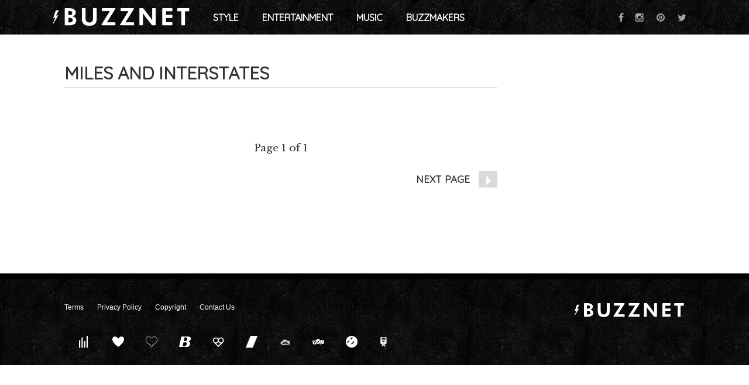

--- FILE ---
content_type: text/css
request_url: https://www.buzznet.com/wp-content/themes/idolator/style.css?ver=1738710748
body_size: 46271
content:
/*
Theme Name: Idolator
Author: Hive Media
Description: Idolize MoFos.
Version: 1.0
*/


body {
  padding: 0;
}
body nav.amp-wp-title-bar {
  background-color: #FFF;
  padding: 12px 0;
}
body nav.amp-wp-title-bar a {
  background-repeat: no-repeat;
  background-size: contain;
  background-position: center;
  text-align: center;
  display: block;
  height: 28px;
  width: 94px;
  margin: 0 auto;
  text-indent: -9999px;
}
body div.ad-holder,
body div.amp-wp-content div.ad-holder {
  text-align: center;
  padding: 0px;
  margin: 24px 0px;
}
body div.amp-wp-content {
  font-family: Georgia, "Times New Roman", Times, serif;
  padding: 0px;
  font-size: 20px;
  line-height: 1.55em;
}
body div.amp-wp-content > * {
  padding: 16px 24px 0px;
  color: #000;
}
body div.amp-wp-content .amp-wp-featured-media {
  padding: 0px;
}
body div.amp-wp-content .amp-wp-featured-media .credit-wrapper {
  padding: 0px 10px;
}
body div.amp-wp-content .amp-wp-featured-media .credit-wrapper .credit {
  font-size: 12px;
  text-align: right;
}
body div.amp-wp-content .amp-wp-featured-media .credit-wrapper .credit small {
  color: #8d8d8d;
}
body div.amp-wp-content h1.amp-wp-title {
  margin-top: 24px;
  padding-top: 0px;
  font-size: 30px;
  line-height: 1.25em;
  font-weight: normal;
}
body div.amp-wp-content div.sponsor {
  font-family: Arial, sans-serif;
  font-size: 11px;
}
body div.amp-wp-content div.sponsor span {
  vertical-align: middle;
  text-transform: uppercase;
}
body div.amp-wp-content div.sponsor .sponsor-image {
  vertical-align: middle;
  max-height: 40px;
}
body div.amp-wp-content ul.amp-wp-meta {
  font-family: Arial, sans-serif;
  font-size: 11px;
  padding-top: 12px;
}
body div.amp-wp-content ul.amp-wp-meta li.amp-wp-byline {
  list-style-type: none;
  font-weight: bold;
}
body div.amp-wp-content ul.amp-wp-meta li.amp-wp-byline amp-img {
  display: none;
}
body div.amp-wp-content ul.amp-wp-meta li.amp-wp-posted-on {
  color: #8d8d8d;
  margin-left: 5px;
}
body div.amp-wp-content ul.amp-wp-meta li.amp-wp-posted-on:before {
  display: none;
}
body div.amp-wp-content .inline-gallery {
  min-width: 100px;
  margin: 20px auto 24px;
  width: 273px;
}
body div.amp-wp-content .inline-gallery ul {
  padding: 0;
  overflow: hidden;
  background-color: #ddd;
  margin-top: 8px;
}
body div.amp-wp-content .inline-gallery ul li {
  float: left;
  margin: 5px 0px 5px 5px;
  list-style-type: none;
  height: 84px;
}
body div.amp-wp-content .inline-gallery ul li:last-child {
  margin-right: 5px;
}
body div.amp-wp-content .inline-gallery .inline-gallery-title {
  color: #666;
  font-weight: bold;
  text-transform: uppercase;
}
body div.amp-wp-content .inline-gallery .more-link {
  display: none;
}
body div.amp-wp-content .social-holder {
  padding: 0px;
  margin: 0 24px;
  height: 44px;
  position: relative;
  margin-bottom: 20px;
  width: auto;
  overflow: hidden;
}
body div.amp-wp-content .social-holder .social-icons {
  color: #666;
  display: block;
}
body div.amp-wp-content .social-holder .social-icons .social-container {
  position: absolute;
  overflow: hidden;
  width: 100%;
  
  
  
}
body div.amp-wp-content .social-holder .social-icons .social-container.active {
  top: 0px;
  left: 0px;
  height: 113px;
}
body div.amp-wp-content .social-holder .social-icons .social-container .sharrre:first-child:nth-last-child(3),
body div.amp-wp-content .social-holder .social-icons .social-container .sharrre:first-child:nth-last-child(3) ~ .sharrre {
  width: 33.3333%;
}
body div.amp-wp-content .social-holder .social-icons .social-container .sharrre:first-child:nth-last-child(4),
body div.amp-wp-content .social-holder .social-icons .social-container .sharrre:first-child:nth-last-child(4) ~ .sharrre {
  width: 25%;
}
body div.amp-wp-content .social-holder .social-icons .social-container .sharrre:first-child:nth-last-child(5),
body div.amp-wp-content .social-holder .social-icons .social-container .sharrre:first-child:nth-last-child(5) ~ .sharrre {
  width: 20%;
}
body div.amp-wp-content .social-holder .social-icons .social-container .sharrre {
  display: block;
  text-align: center;
  float: left;
  color: white;
}
body div.amp-wp-content .social-holder .social-icons .social-container .sharrre > div {
  background-color: #f2f2f2;
  font-family: "sm-icons";
  font-size: 12px;
  text-transform: uppercase;
  vertical-align: middle;
  line-height: 44px;
  height: 44px;
  cursor: pointer;
  margin-left: 2px;
}
body div.amp-wp-content .social-holder .social-icons .social-container .sharrre > div a {
  color: #777;
  font-weight: 100;
}
body div.amp-wp-content .social-holder .social-icons .social-container .sharrre .icon-social {
  font-size: 30px;
  text-transform: uppercase;
  line-height: 44px;
  display: inline-block;
}
body div.amp-wp-content .social-holder .social-icons .social-container .sharrre.facebook .icon-social:after {
  content: "\f09a";
}
body div.amp-wp-content .social-holder .social-icons .social-container .sharrre.googlePlus .icon-social:after {
  content: "\e61a";
}
body div.amp-wp-content .social-holder .social-icons .social-container .sharrre.pinterest .icon-social:after {
  content: "\f0d2";
}
body div.amp-wp-content .social-holder .social-icons .social-container .sharrre.stumbleupon .icon-social {
  margin-top: -1px;
}
body div.amp-wp-content .social-holder .social-icons .social-container .sharrre.stumbleupon .icon-social:after {
  content: "\f1a4";
}
body div.amp-wp-content .social-holder .social-icons .social-container .sharrre.twitter .icon-social:after {
  content: "\f099";
}
body div.amp-wp-content .social-holder .social-icons .social-container .sharrre.reddit .icon-social {
  margin-top: -2px;
}
body div.amp-wp-content .social-holder .social-icons .social-container .sharrre.reddit .icon-social:after {
  content: "\eac7";
}
body div.amp-wp-content .social-holder .social-icons .social-container .sharrre.email .icon-social {
  margin-top: -2px;
}
body div.amp-wp-content .social-holder .social-icons .social-container .sharrre.email .icon-social:after {
  content: "\f003";
}
body div.amp-wp-content .social-holder .social-icons .social-container .sharrre.sms .icon-social {
  margin-top: -3px;
}
body div.amp-wp-content .social-holder .social-icons .social-container .sharrre.sms .icon-social:after {
  content: "\f27b";
}
body div.amp-wp-content .social-holder .social-icons .social-container .sharrre.whatsapp .icon-social:after {
  content: "\e618";
}
body div.amp-wp-content .social-holder .social-icons .social-container .sharrre.tumblr .icon-social:after {
  content: "\f174";
}
body div.amp-wp-content .aa-in-post-widget {
  margin: 5px 0 20px 0;
  padding: 10px;
  border: solid 1px #CCC;
  vertical-align: middle;
  font-family: Arial;
  text-align: center;
}
body div.amp-wp-content .aa-in-post-widget .top-half {
  width: 100%;
  display: block;
  text-align: center;
}
body div.amp-wp-content .aa-in-post-widget .top-half > * {
  vertical-align: middle;
  display: inline-block;
  line-height: 24px;
  overflow: auto;
}
body div.amp-wp-content .aa-in-post-widget .top-half .image-holder {
  text-align: center;
  padding-right: 20px;
}
body div.amp-wp-content .aa-in-post-widget .top-half .price {
  font-size: 13px;
  padding-left: 0px;
}
body div.amp-wp-content .aa-in-post-widget .top-half .price .buy-btn {
  float: right;
  background-color: #F5C055;
  width: 75px;
  height: 15px;
  padding: 4px;
  border-radius: 22px;
  border: solid 5px #f5c055;
  line-height: 16px;
  vertical-align: middle;
}
body div.amp-wp-content .aa-in-post-widget .top-half .price .buy-btn:hover {
  cursor: pointer;
}
body div.amp-wp-content .aa-in-post-widget .product-info {
  width: 100%;
  text-align: center;
  margin-top: 20px;
  margin-bottom: 10px;
}
body div.amp-wp-content .aa-in-post-widget .product-info .title {
  font-weight: bold;
  font-size: 18px;
}
body div.amp-wp-content .aa-in-post-widget .product-info .subtitle {
  font-size: 13px;
  line-height: 18px;
}
body div.amp-wp-content .aa-in-post-widget .product-info .subtitle a {
  font-weight: bold;
}
body div.amp-wp-content .aa-in-post-widget .aa-disclaimer {
  font-style: italic;
  font-size: 13px;
}
body amp-carousel .caption {
  position: absolute;
  bottom: 0;
  left: 0;
  right: 0;
  padding: 8px;
  background: rgba(0, 0, 0, 0.6);
  color: #ddd;
  font-size: smaller;
  max-height: 30%;
}
body .link-exchanges {
  max-width: 600px;
  padding: 24px;
  margin: 0px auto 30px auto;
  
}
body .link-exchanges a {
  text-decoration: none;
}
body .link-exchanges .feed-split-image .title-holder h2 {
  text-transform: uppercase;
  font-size: 18px;
  margin: 5px 0 10px;
}
body .link-exchanges .feed-split-image #pubexchange_rail a.pe-partner-name {
  margin: 10px 0 0 160px;
}
body .link-exchanges .feed-split-image #pubexchange_rail a.pe-headline {
  line-height: 1.35em;
}
body .link-exchanges .feed-split-image .row {
  max-height: 175px;
  margin-bottom: 20px;
  padding: 0px;
  overflow: auto;
}
body .link-exchanges .feed-split-image .row:last-child {
  margin-bottom: 0px;
}
body .link-exchanges .feed-split-image .row .image-holder {
  width: 35%;
  float: left;
  overflow: hidden;
  text-align: center;
}
body .link-exchanges .feed-split-image .row .image-holder amp-img {
  height: auto;
  max-width: 150px;
}
@media screen and (min-width: 600px) {
  body .link-exchanges .feed-split-image .row .image-holder amp-img {
    max-width: 175px;
  }
}
body .link-exchanges .feed-split-image .row .preview-holder {
  width: 50%;
  float: left;
  margin-left: 10px;
}
body .link-exchanges .feed-split-image .row .preview-holder h3 {
  text-decoration: none;
  font-size: 16px;
  line-height: 1.35em;
  margin: 0;
  font-weight: 600;
}
@media screen and (min-width: 600px) {
  body .link-exchanges .feed-split-image .row .preview-holder h3 {
    font-size: 20px;
  }
}
body div.mainembed {
  margin-bottom: 24px;
}
body amp-iframe {
  margin-bottom: 24px;
}
body blockquote {
  border: none;
  color: #333;
  background: none;
}
body div#footer {
  border-top: 8px solid #000;
  padding: 14px;
}
body div#footer .inner-footer {
  max-width: 600px;
  margin: 0px auto;
}
body div#footer .inner-footer a.logo {
  margin: 15px 0px;
  display: block;
  background-size: contain;
  background-repeat: no-repeat;
  background-position: center;
}
body div#footer .inner-footer .footer-links {
  margin-bottom: 10px;
}
body div#footer .inner-footer .footer-links a {
  padding-right: 10px;
}
.primary-color {
  color: #ee654f;
}
.primary-background {
  background: #ee654f;
}
#menu-footer-backlinks {
  margin-left: 8px;
}



















html {
  font-family: sans-serif;
  -ms-text-size-adjust: 100%;
  -webkit-text-size-adjust: 100%;
}
body {
  margin: 0;
}
article,
aside,
details,
figcaption,
figure,
footer,
header,
hgroup,
main,
nav,
section,
summary {
  display: block;
}
audio,
canvas,
progress,
video {
  display: inline-block;
  vertical-align: baseline;
}
audio:not([controls]) {
  display: none;
  height: 0;
}
[hidden],
template {
  display: none;
}
a {
  background: transparent;
}
a:active,
a:hover {
  outline: 0;
}
abbr[title] {
  border-bottom: 1px dotted;
}
b,
strong {
  font-weight: bold;
}
dfn {
  font-style: italic;
}
h1 {
  font-size: 2em;
  margin: 0.67em 0;
}
mark {
  background: #ff0;
  color: #000;
}
small {
  font-size: 80%;
}
sub,
sup {
  font-size: 75%;
  line-height: 0;
  position: relative;
  vertical-align: baseline;
}
sup {
  top: -0.5em;
}
sub {
  bottom: -0.25em;
}
img {
  border: 0;
}
svg:not(:root) {
  overflow: hidden;
}
figure {
  margin: 1em 40px;
}
hr {
  -moz-box-sizing: content-box;
  box-sizing: content-box;
  height: 0;
}
pre {
  overflow: auto;
}
code,
kbd,
pre,
samp {
  font-family: monospace, monospace;
  font-size: 1em;
}
button,
input,
optgroup,
select,
textarea {
  color: inherit;
  font: inherit;
  margin: 0;
}
button {
  overflow: visible;
}
button,
select {
  text-transform: none;
}
button,
html input[type="button"],
input[type="reset"],
input[type="submit"] {
  -webkit-appearance: button;
  cursor: pointer;
}
button[disabled],
html input[disabled] {
  cursor: default;
}
button::-moz-focus-inner,
input::-moz-focus-inner {
  border: 0;
  padding: 0;
}
input {
  line-height: normal;
}
input[type="checkbox"],
input[type="radio"] {
  box-sizing: border-box;
  padding: 0;
}
input[type="number"]::-webkit-inner-spin-button,
input[type="number"]::-webkit-outer-spin-button {
  height: auto;
}
input[type="search"] {
  -webkit-appearance: textfield;
  -moz-box-sizing: content-box;
  -webkit-box-sizing: content-box;
  box-sizing: content-box;
}
input[type="search"]::-webkit-search-cancel-button,
input[type="search"]::-webkit-search-decoration {
  -webkit-appearance: none;
}
fieldset {
  border: 1px solid #c0c0c0;
  margin: 0 2px;
  padding: 0.35em 0.625em 0.75em;
}
legend {
  border: 0;
  padding: 0;
}
textarea {
  overflow: auto;
}
optgroup {
  font-weight: bold;
}
table {
  border-collapse: collapse;
  border-spacing: 0;
}
td,
th {
  padding: 0;
}
@media print {
  * {
    text-shadow: none !important;
    color: #000 !important;
    background: transparent !important;
    box-shadow: none !important;
  }
  a,
  a:visited {
    text-decoration: underline;
  }
  a[href]:after {
    content: " (" attr(href) ")";
  }
  abbr[title]:after {
    content: " (" attr(title) ")";
  }
  a[href^="javascript:"]:after,
  a[href^="#"]:after {
    content: "";
  }
  pre,
  blockquote {
    border: 1px solid #999;
    page-break-inside: avoid;
  }
  thead {
    display: table-header-group;
  }
  tr,
  img {
    page-break-inside: avoid;
  }
  img {
    max-width: 100% !important;
  }
  p,
  h2,
  h3 {
    orphans: 3;
    widows: 3;
  }
  h2,
  h3 {
    page-break-after: avoid;
  }
  select {
    background: #fff !important;
  }
  .navbar {
    display: none;
  }
  .table td,
  .table th {
    background-color: #fff !important;
  }
  .btn > .caret,
  .dropup > .btn > .caret {
    border-top-color: #000 !important;
  }
  .label {
    border: 1px solid #000;
  }
  .table {
    border-collapse: collapse !important;
  }
  .table-bordered th,
  .table-bordered td {
    border: 1px solid #ddd !important;
  }
}
* {
  -webkit-box-sizing: border-box;
  -moz-box-sizing: border-box;
  box-sizing: border-box;
}
*:before,
*:after {
  -webkit-box-sizing: border-box;
  -moz-box-sizing: border-box;
  box-sizing: border-box;
}
html {
  font-size: 10px;
  -webkit-tap-highlight-color: rgba(0, 0, 0, 0);
}
body {
  font-family: Arvo, "Helvetica Neue", Helvetica, Arial, sans-serif;
  font-size: 17px;
  line-height: 1.42857143;
  color: #333333;
  background-color: #fff;
}
input,
button,
select,
textarea {
  font-family: inherit;
  font-size: inherit;
  line-height: inherit;
}
a {
  color: #333333;
  text-decoration: none;
}
a:hover,
a:focus {
  color: #eb3f26;
  text-decoration: underline;
}
a:focus {
  outline: thin dotted;
  outline: 5px auto -webkit-focus-ring-color;
  outline-offset: -2px;
}
figure {
  margin: 0;
}
img {
  vertical-align: middle;
}
.img-responsive,
.thumbnail > img,
.thumbnail a > img,
.carousel-inner > .item > img,
.carousel-inner > .item > a > img {
  display: block;
  width: 100% \9;
  max-width: 100%;
  height: auto;
}
.img-rounded {
  border-radius: 6px;
}
.img-thumbnail {
  padding: 4px;
  line-height: 1.42857143;
  background-color: #fff;
  border: 1px solid #ddd;
  border-radius: 4px;
  -webkit-transition: all 0.2s ease-in-out;
  -o-transition: all 0.2s ease-in-out;
  transition: all 0.2s ease-in-out;
  display: inline-block;
  width: 100% \9;
  max-width: 100%;
  height: auto;
}
.img-circle {
  border-radius: 50%;
}
hr {
  margin-top: 24px;
  margin-bottom: 24px;
  border: 0;
  border-top: 1px solid #eeeeee;
}
.sr-only {
  position: absolute;
  width: 1px;
  height: 1px;
  margin: -1px;
  padding: 0;
  overflow: hidden;
  clip: rect(0, 0, 0, 0);
  border: 0;
}
.sr-only-focusable:active,
.sr-only-focusable:focus {
  position: static;
  width: auto;
  height: auto;
  margin: 0;
  overflow: visible;
  clip: auto;
}
h1,
h2,
h3,
h4,
h5,
h6,
.h1,
.h2,
.h3,
.h4,
.h5,
.h6 {
  font-family: inherit;
  font-weight: 500;
  line-height: 1.1;
  color: inherit;
}
h1 small,
h2 small,
h3 small,
h4 small,
h5 small,
h6 small,
.h1 small,
.h2 small,
.h3 small,
.h4 small,
.h5 small,
.h6 small,
h1 .small,
h2 .small,
h3 .small,
h4 .small,
h5 .small,
h6 .small,
.h1 .small,
.h2 .small,
.h3 .small,
.h4 .small,
.h5 .small,
.h6 .small {
  font-weight: normal;
  line-height: 1;
  color: #777777;
}
h1,
.h1,
h2,
.h2,
h3,
.h3 {
  margin-top: 24px;
  margin-bottom: 12px;
}
h1 small,
.h1 small,
h2 small,
.h2 small,
h3 small,
.h3 small,
h1 .small,
.h1 .small,
h2 .small,
.h2 .small,
h3 .small,
.h3 .small {
  font-size: 65%;
}
h4,
.h4,
h5,
.h5,
h6,
.h6 {
  margin-top: 12px;
  margin-bottom: 12px;
}
h4 small,
.h4 small,
h5 small,
.h5 small,
h6 small,
.h6 small,
h4 .small,
.h4 .small,
h5 .small,
.h5 .small,
h6 .small,
.h6 .small {
  font-size: 75%;
}
h1,
.h1 {
  font-size: 32px;
}
h2,
.h2 {
  font-size: 32px;
}
h3,
.h3 {
  font-size: 29px;
}
h4,
.h4 {
  font-size: 22px;
}
h5,
.h5 {
  font-size: 17px;
}
h6,
.h6 {
  font-size: 15px;
}
p {
  margin: 0 0 12px;
}
.lead {
  margin-bottom: 24px;
  font-size: 19px;
  font-weight: 300;
  line-height: 1.4;
}
@media (min-width: 1100px) {
  .lead {
    font-size: 25.5px;
  }
}
small,
.small {
  font-size: 88%;
}
cite {
  font-style: normal;
}
mark,
.mark {
  background-color: #fcf8e3;
  padding: .2em;
}
.text-left {
  text-align: left;
}
.text-right {
  text-align: right;
}
.text-center {
  text-align: center;
}
.text-justify {
  text-align: justify;
}
.text-nowrap {
  white-space: nowrap;
}
.text-lowercase {
  text-transform: lowercase;
}
.text-uppercase {
  text-transform: uppercase;
}
.text-capitalize {
  text-transform: capitalize;
}
.text-muted {
  color: #777777;
}
.text-primary {
  color: #eb3f26;
}
a.text-primary:hover {
  color: #cb2a13;
}
.text-success {
  color: #3c763d;
}
a.text-success:hover {
  color: #2b542c;
}
.text-info {
  color: #31708f;
}
a.text-info:hover {
  color: #245269;
}
.text-warning {
  color: #8a6d3b;
}
a.text-warning:hover {
  color: #66512c;
}
.text-danger {
  color: #a94442;
}
a.text-danger:hover {
  color: #843534;
}
.bg-primary {
  color: #fff;
  background-color: #eb3f26;
}
a.bg-primary:hover {
  background-color: #cb2a13;
}
.bg-success {
  background-color: #dff0d8;
}
a.bg-success:hover {
  background-color: #c1e2b3;
}
.bg-info {
  background-color: #d9edf7;
}
a.bg-info:hover {
  background-color: #afd9ee;
}
.bg-warning {
  background-color: #fcf8e3;
}
a.bg-warning:hover {
  background-color: #f7ecb5;
}
.bg-danger {
  background-color: #f2dede;
}
a.bg-danger:hover {
  background-color: #e4b9b9;
}
.page-header {
  padding-bottom: 11px;
  margin: 48px 0 24px;
  border-bottom: 1px solid #eeeeee;
}
ul,
ol {
  margin-top: 0;
  margin-bottom: 12px;
}
ul ul,
ol ul,
ul ol,
ol ol {
  margin-bottom: 0;
}
.list-unstyled {
  padding-left: 0;
  list-style: none;
}
.list-inline {
  padding-left: 0;
  list-style: none;
  margin-left: -5px;
}
.list-inline > li {
  display: inline-block;
  padding-left: 5px;
  padding-right: 5px;
}
dl {
  margin-top: 0;
  margin-bottom: 24px;
}
dt,
dd {
  line-height: 1.42857143;
}
dt {
  font-weight: bold;
}
dd {
  margin-left: 0;
}
@media (min-width: 1100px) {
  .dl-horizontal dt {
    float: left;
    width: 160px;
    clear: left;
    text-align: right;
    overflow: hidden;
    text-overflow: ellipsis;
    white-space: nowrap;
  }
  .dl-horizontal dd {
    margin-left: 180px;
  }
}
abbr[title],
abbr[data-original-title] {
  cursor: help;
  border-bottom: 1px dotted #777777;
}
.initialism {
  font-size: 90%;
  text-transform: uppercase;
}
blockquote {
  padding: 12px 24px;
  margin: 0 0 24px;
  font-size: 21.25px;
  border-left: 5px solid #eeeeee;
}
blockquote p:last-child,
blockquote ul:last-child,
blockquote ol:last-child {
  margin-bottom: 0;
}
blockquote footer,
blockquote small,
blockquote .small {
  display: block;
  font-size: 80%;
  line-height: 1.42857143;
  color: #777777;
}
blockquote footer:before,
blockquote small:before,
blockquote .small:before {
  content: '\2014 \00A0';
}
.blockquote-reverse,
blockquote.pull-right {
  padding-right: 15px;
  padding-left: 0;
  border-right: 5px solid #eeeeee;
  border-left: 0;
  text-align: right;
}
.blockquote-reverse footer:before,
blockquote.pull-right footer:before,
.blockquote-reverse small:before,
blockquote.pull-right small:before,
.blockquote-reverse .small:before,
blockquote.pull-right .small:before {
  content: '';
}
.blockquote-reverse footer:after,
blockquote.pull-right footer:after,
.blockquote-reverse small:after,
blockquote.pull-right small:after,
.blockquote-reverse .small:after,
blockquote.pull-right .small:after {
  content: '\00A0 \2014';
}
blockquote:before,
blockquote:after {
  content: "";
}
address {
  margin-bottom: 24px;
  font-style: normal;
  line-height: 1.42857143;
}
h1,
.h1,
h2,
.h2,
h3,
.h3 {
  margin: 0 0 20px 0;
}
code,
kbd,
pre,
samp {
  font-family: Menlo, Monaco, Consolas, "Courier New", monospace;
}
code {
  padding: 2px 4px;
  font-size: 90%;
  color: #c7254e;
  background-color: #f9f2f4;
  border-radius: 4px;
}
kbd {
  padding: 2px 4px;
  font-size: 90%;
  color: #fff;
  background-color: #333;
  border-radius: 3px;
  box-shadow: inset 0 -1px 0 rgba(0, 0, 0, 0.25);
}
kbd kbd {
  padding: 0;
  font-size: 100%;
  box-shadow: none;
}
pre {
  display: block;
  padding: 11.5px;
  margin: 0 0 12px;
  font-size: 16px;
  line-height: 1.42857143;
  word-break: break-all;
  word-wrap: break-word;
  color: #333333;
  background-color: #f5f5f5;
  border: 1px solid #ccc;
  border-radius: 4px;
}
pre code {
  padding: 0;
  font-size: inherit;
  color: inherit;
  white-space: pre-wrap;
  background-color: transparent;
  border-radius: 0;
}
.pre-scrollable {
  max-height: 340px;
  overflow-y: scroll;
}
.container {
  margin-right: auto;
  margin-left: auto;
  padding-left: 20px;
  padding-right: 20px;
}
@media (min-width: 1100px) {
  .container {
    width: 760px;
  }
}
@media (min-width: 1100px) {
  .container {
    width: 1000px;
  }
}
@media (min-width: 1200px) {
  .container {
    width: 1000px;
  }
}
.container-fluid {
  margin-right: auto;
  margin-left: auto;
  padding-left: 20px;
  padding-right: 20px;
}
.row {
  margin-left: -20px;
  margin-right: -20px;
}
.col-xs-1, .col-sm-1, .col-md-1, .col-lg-1, .col-xs-2, .col-sm-2, .col-md-2, .col-lg-2, .col-xs-3, .col-sm-3, .col-md-3, .col-lg-3, .col-xs-4, .col-sm-4, .col-md-4, .col-lg-4, .col-xs-5, .col-sm-5, .col-md-5, .col-lg-5, .col-xs-6, .col-sm-6, .col-md-6, .col-lg-6, .col-xs-7, .col-sm-7, .col-md-7, .col-lg-7, .col-xs-8, .col-sm-8, .col-md-8, .col-lg-8, .col-xs-9, .col-sm-9, .col-md-9, .col-lg-9, .col-xs-10, .col-sm-10, .col-md-10, .col-lg-10, .col-xs-11, .col-sm-11, .col-md-11, .col-lg-11, .col-xs-12, .col-sm-12, .col-md-12, .col-lg-12 {
  position: relative;
  min-height: 1px;
  padding-left: 20px;
  padding-right: 20px;
}
.col-xs-1, .col-xs-2, .col-xs-3, .col-xs-4, .col-xs-5, .col-xs-6, .col-xs-7, .col-xs-8, .col-xs-9, .col-xs-10, .col-xs-11, .col-xs-12 {
  float: left;
}
.col-xs-12 {
  width: 100%;
}
.col-xs-11 {
  width: 91.66666667%;
}
.col-xs-10 {
  width: 83.33333333%;
}
.col-xs-9 {
  width: 75%;
}
.col-xs-8 {
  width: 66.66666667%;
}
.col-xs-7 {
  width: 58.33333333%;
}
.col-xs-6 {
  width: 50%;
}
.col-xs-5 {
  width: 41.66666667%;
}
.col-xs-4 {
  width: 33.33333333%;
}
.col-xs-3 {
  width: 25%;
}
.col-xs-2 {
  width: 16.66666667%;
}
.col-xs-1 {
  width: 8.33333333%;
}
.col-xs-pull-12 {
  right: 100%;
}
.col-xs-pull-11 {
  right: 91.66666667%;
}
.col-xs-pull-10 {
  right: 83.33333333%;
}
.col-xs-pull-9 {
  right: 75%;
}
.col-xs-pull-8 {
  right: 66.66666667%;
}
.col-xs-pull-7 {
  right: 58.33333333%;
}
.col-xs-pull-6 {
  right: 50%;
}
.col-xs-pull-5 {
  right: 41.66666667%;
}
.col-xs-pull-4 {
  right: 33.33333333%;
}
.col-xs-pull-3 {
  right: 25%;
}
.col-xs-pull-2 {
  right: 16.66666667%;
}
.col-xs-pull-1 {
  right: 8.33333333%;
}
.col-xs-pull-0 {
  right: auto;
}
.col-xs-push-12 {
  left: 100%;
}
.col-xs-push-11 {
  left: 91.66666667%;
}
.col-xs-push-10 {
  left: 83.33333333%;
}
.col-xs-push-9 {
  left: 75%;
}
.col-xs-push-8 {
  left: 66.66666667%;
}
.col-xs-push-7 {
  left: 58.33333333%;
}
.col-xs-push-6 {
  left: 50%;
}
.col-xs-push-5 {
  left: 41.66666667%;
}
.col-xs-push-4 {
  left: 33.33333333%;
}
.col-xs-push-3 {
  left: 25%;
}
.col-xs-push-2 {
  left: 16.66666667%;
}
.col-xs-push-1 {
  left: 8.33333333%;
}
.col-xs-push-0 {
  left: auto;
}
.col-xs-offset-12 {
  margin-left: 100%;
}
.col-xs-offset-11 {
  margin-left: 91.66666667%;
}
.col-xs-offset-10 {
  margin-left: 83.33333333%;
}
.col-xs-offset-9 {
  margin-left: 75%;
}
.col-xs-offset-8 {
  margin-left: 66.66666667%;
}
.col-xs-offset-7 {
  margin-left: 58.33333333%;
}
.col-xs-offset-6 {
  margin-left: 50%;
}
.col-xs-offset-5 {
  margin-left: 41.66666667%;
}
.col-xs-offset-4 {
  margin-left: 33.33333333%;
}
.col-xs-offset-3 {
  margin-left: 25%;
}
.col-xs-offset-2 {
  margin-left: 16.66666667%;
}
.col-xs-offset-1 {
  margin-left: 8.33333333%;
}
.col-xs-offset-0 {
  margin-left: 0%;
}
@media (min-width: 1100px) {
  .col-sm-1, .col-sm-2, .col-sm-3, .col-sm-4, .col-sm-5, .col-sm-6, .col-sm-7, .col-sm-8, .col-sm-9, .col-sm-10, .col-sm-11, .col-sm-12 {
    float: left;
  }
  .col-sm-12 {
    width: 100%;
  }
  .col-sm-11 {
    width: 91.66666667%;
  }
  .col-sm-10 {
    width: 83.33333333%;
  }
  .col-sm-9 {
    width: 75%;
  }
  .col-sm-8 {
    width: 66.66666667%;
  }
  .col-sm-7 {
    width: 58.33333333%;
  }
  .col-sm-6 {
    width: 50%;
  }
  .col-sm-5 {
    width: 41.66666667%;
  }
  .col-sm-4 {
    width: 33.33333333%;
  }
  .col-sm-3 {
    width: 25%;
  }
  .col-sm-2 {
    width: 16.66666667%;
  }
  .col-sm-1 {
    width: 8.33333333%;
  }
  .col-sm-pull-12 {
    right: 100%;
  }
  .col-sm-pull-11 {
    right: 91.66666667%;
  }
  .col-sm-pull-10 {
    right: 83.33333333%;
  }
  .col-sm-pull-9 {
    right: 75%;
  }
  .col-sm-pull-8 {
    right: 66.66666667%;
  }
  .col-sm-pull-7 {
    right: 58.33333333%;
  }
  .col-sm-pull-6 {
    right: 50%;
  }
  .col-sm-pull-5 {
    right: 41.66666667%;
  }
  .col-sm-pull-4 {
    right: 33.33333333%;
  }
  .col-sm-pull-3 {
    right: 25%;
  }
  .col-sm-pull-2 {
    right: 16.66666667%;
  }
  .col-sm-pull-1 {
    right: 8.33333333%;
  }
  .col-sm-pull-0 {
    right: auto;
  }
  .col-sm-push-12 {
    left: 100%;
  }
  .col-sm-push-11 {
    left: 91.66666667%;
  }
  .col-sm-push-10 {
    left: 83.33333333%;
  }
  .col-sm-push-9 {
    left: 75%;
  }
  .col-sm-push-8 {
    left: 66.66666667%;
  }
  .col-sm-push-7 {
    left: 58.33333333%;
  }
  .col-sm-push-6 {
    left: 50%;
  }
  .col-sm-push-5 {
    left: 41.66666667%;
  }
  .col-sm-push-4 {
    left: 33.33333333%;
  }
  .col-sm-push-3 {
    left: 25%;
  }
  .col-sm-push-2 {
    left: 16.66666667%;
  }
  .col-sm-push-1 {
    left: 8.33333333%;
  }
  .col-sm-push-0 {
    left: auto;
  }
  .col-sm-offset-12 {
    margin-left: 100%;
  }
  .col-sm-offset-11 {
    margin-left: 91.66666667%;
  }
  .col-sm-offset-10 {
    margin-left: 83.33333333%;
  }
  .col-sm-offset-9 {
    margin-left: 75%;
  }
  .col-sm-offset-8 {
    margin-left: 66.66666667%;
  }
  .col-sm-offset-7 {
    margin-left: 58.33333333%;
  }
  .col-sm-offset-6 {
    margin-left: 50%;
  }
  .col-sm-offset-5 {
    margin-left: 41.66666667%;
  }
  .col-sm-offset-4 {
    margin-left: 33.33333333%;
  }
  .col-sm-offset-3 {
    margin-left: 25%;
  }
  .col-sm-offset-2 {
    margin-left: 16.66666667%;
  }
  .col-sm-offset-1 {
    margin-left: 8.33333333%;
  }
  .col-sm-offset-0 {
    margin-left: 0%;
  }
}
@media (min-width: 1100px) {
  .col-md-1, .col-md-2, .col-md-3, .col-md-4, .col-md-5, .col-md-6, .col-md-7, .col-md-8, .col-md-9, .col-md-10, .col-md-11, .col-md-12 {
    float: left;
  }
  .col-md-12 {
    width: 100%;
  }
  .col-md-11 {
    width: 91.66666667%;
  }
  .col-md-10 {
    width: 83.33333333%;
  }
  .col-md-9 {
    width: 75%;
  }
  .col-md-8 {
    width: 66.66666667%;
  }
  .col-md-7 {
    width: 58.33333333%;
  }
  .col-md-6 {
    width: 50%;
  }
  .col-md-5 {
    width: 41.66666667%;
  }
  .col-md-4 {
    width: 33.33333333%;
  }
  .col-md-3 {
    width: 25%;
  }
  .col-md-2 {
    width: 16.66666667%;
  }
  .col-md-1 {
    width: 8.33333333%;
  }
  .col-md-pull-12 {
    right: 100%;
  }
  .col-md-pull-11 {
    right: 91.66666667%;
  }
  .col-md-pull-10 {
    right: 83.33333333%;
  }
  .col-md-pull-9 {
    right: 75%;
  }
  .col-md-pull-8 {
    right: 66.66666667%;
  }
  .col-md-pull-7 {
    right: 58.33333333%;
  }
  .col-md-pull-6 {
    right: 50%;
  }
  .col-md-pull-5 {
    right: 41.66666667%;
  }
  .col-md-pull-4 {
    right: 33.33333333%;
  }
  .col-md-pull-3 {
    right: 25%;
  }
  .col-md-pull-2 {
    right: 16.66666667%;
  }
  .col-md-pull-1 {
    right: 8.33333333%;
  }
  .col-md-pull-0 {
    right: auto;
  }
  .col-md-push-12 {
    left: 100%;
  }
  .col-md-push-11 {
    left: 91.66666667%;
  }
  .col-md-push-10 {
    left: 83.33333333%;
  }
  .col-md-push-9 {
    left: 75%;
  }
  .col-md-push-8 {
    left: 66.66666667%;
  }
  .col-md-push-7 {
    left: 58.33333333%;
  }
  .col-md-push-6 {
    left: 50%;
  }
  .col-md-push-5 {
    left: 41.66666667%;
  }
  .col-md-push-4 {
    left: 33.33333333%;
  }
  .col-md-push-3 {
    left: 25%;
  }
  .col-md-push-2 {
    left: 16.66666667%;
  }
  .col-md-push-1 {
    left: 8.33333333%;
  }
  .col-md-push-0 {
    left: auto;
  }
  .col-md-offset-12 {
    margin-left: 100%;
  }
  .col-md-offset-11 {
    margin-left: 91.66666667%;
  }
  .col-md-offset-10 {
    margin-left: 83.33333333%;
  }
  .col-md-offset-9 {
    margin-left: 75%;
  }
  .col-md-offset-8 {
    margin-left: 66.66666667%;
  }
  .col-md-offset-7 {
    margin-left: 58.33333333%;
  }
  .col-md-offset-6 {
    margin-left: 50%;
  }
  .col-md-offset-5 {
    margin-left: 41.66666667%;
  }
  .col-md-offset-4 {
    margin-left: 33.33333333%;
  }
  .col-md-offset-3 {
    margin-left: 25%;
  }
  .col-md-offset-2 {
    margin-left: 16.66666667%;
  }
  .col-md-offset-1 {
    margin-left: 8.33333333%;
  }
  .col-md-offset-0 {
    margin-left: 0%;
  }
}
@media (min-width: 1200px) {
  .col-lg-1, .col-lg-2, .col-lg-3, .col-lg-4, .col-lg-5, .col-lg-6, .col-lg-7, .col-lg-8, .col-lg-9, .col-lg-10, .col-lg-11, .col-lg-12 {
    float: left;
  }
  .col-lg-12 {
    width: 100%;
  }
  .col-lg-11 {
    width: 91.66666667%;
  }
  .col-lg-10 {
    width: 83.33333333%;
  }
  .col-lg-9 {
    width: 75%;
  }
  .col-lg-8 {
    width: 66.66666667%;
  }
  .col-lg-7 {
    width: 58.33333333%;
  }
  .col-lg-6 {
    width: 50%;
  }
  .col-lg-5 {
    width: 41.66666667%;
  }
  .col-lg-4 {
    width: 33.33333333%;
  }
  .col-lg-3 {
    width: 25%;
  }
  .col-lg-2 {
    width: 16.66666667%;
  }
  .col-lg-1 {
    width: 8.33333333%;
  }
  .col-lg-pull-12 {
    right: 100%;
  }
  .col-lg-pull-11 {
    right: 91.66666667%;
  }
  .col-lg-pull-10 {
    right: 83.33333333%;
  }
  .col-lg-pull-9 {
    right: 75%;
  }
  .col-lg-pull-8 {
    right: 66.66666667%;
  }
  .col-lg-pull-7 {
    right: 58.33333333%;
  }
  .col-lg-pull-6 {
    right: 50%;
  }
  .col-lg-pull-5 {
    right: 41.66666667%;
  }
  .col-lg-pull-4 {
    right: 33.33333333%;
  }
  .col-lg-pull-3 {
    right: 25%;
  }
  .col-lg-pull-2 {
    right: 16.66666667%;
  }
  .col-lg-pull-1 {
    right: 8.33333333%;
  }
  .col-lg-pull-0 {
    right: auto;
  }
  .col-lg-push-12 {
    left: 100%;
  }
  .col-lg-push-11 {
    left: 91.66666667%;
  }
  .col-lg-push-10 {
    left: 83.33333333%;
  }
  .col-lg-push-9 {
    left: 75%;
  }
  .col-lg-push-8 {
    left: 66.66666667%;
  }
  .col-lg-push-7 {
    left: 58.33333333%;
  }
  .col-lg-push-6 {
    left: 50%;
  }
  .col-lg-push-5 {
    left: 41.66666667%;
  }
  .col-lg-push-4 {
    left: 33.33333333%;
  }
  .col-lg-push-3 {
    left: 25%;
  }
  .col-lg-push-2 {
    left: 16.66666667%;
  }
  .col-lg-push-1 {
    left: 8.33333333%;
  }
  .col-lg-push-0 {
    left: auto;
  }
  .col-lg-offset-12 {
    margin-left: 100%;
  }
  .col-lg-offset-11 {
    margin-left: 91.66666667%;
  }
  .col-lg-offset-10 {
    margin-left: 83.33333333%;
  }
  .col-lg-offset-9 {
    margin-left: 75%;
  }
  .col-lg-offset-8 {
    margin-left: 66.66666667%;
  }
  .col-lg-offset-7 {
    margin-left: 58.33333333%;
  }
  .col-lg-offset-6 {
    margin-left: 50%;
  }
  .col-lg-offset-5 {
    margin-left: 41.66666667%;
  }
  .col-lg-offset-4 {
    margin-left: 33.33333333%;
  }
  .col-lg-offset-3 {
    margin-left: 25%;
  }
  .col-lg-offset-2 {
    margin-left: 16.66666667%;
  }
  .col-lg-offset-1 {
    margin-left: 8.33333333%;
  }
  .col-lg-offset-0 {
    margin-left: 0%;
  }
}
table {
  background-color: transparent;
}
th {
  text-align: left;
}
.table {
  width: 100%;
  max-width: 100%;
  margin-bottom: 24px;
}
.table > thead > tr > th,
.table > tbody > tr > th,
.table > tfoot > tr > th,
.table > thead > tr > td,
.table > tbody > tr > td,
.table > tfoot > tr > td {
  padding: 8px;
  line-height: 1.42857143;
  vertical-align: top;
  border-top: 1px solid #ddd;
}
.table > thead > tr > th {
  vertical-align: bottom;
  border-bottom: 2px solid #ddd;
}
.table > caption + thead > tr:first-child > th,
.table > colgroup + thead > tr:first-child > th,
.table > thead:first-child > tr:first-child > th,
.table > caption + thead > tr:first-child > td,
.table > colgroup + thead > tr:first-child > td,
.table > thead:first-child > tr:first-child > td {
  border-top: 0;
}
.table > tbody + tbody {
  border-top: 2px solid #ddd;
}
.table .table {
  background-color: #fff;
}
.table-condensed > thead > tr > th,
.table-condensed > tbody > tr > th,
.table-condensed > tfoot > tr > th,
.table-condensed > thead > tr > td,
.table-condensed > tbody > tr > td,
.table-condensed > tfoot > tr > td {
  padding: 5px;
}
.table-bordered {
  border: 1px solid #ddd;
}
.table-bordered > thead > tr > th,
.table-bordered > tbody > tr > th,
.table-bordered > tfoot > tr > th,
.table-bordered > thead > tr > td,
.table-bordered > tbody > tr > td,
.table-bordered > tfoot > tr > td {
  border: 1px solid #ddd;
}
.table-bordered > thead > tr > th,
.table-bordered > thead > tr > td {
  border-bottom-width: 2px;
}
.table-striped > tbody > tr:nth-child(odd) > td,
.table-striped > tbody > tr:nth-child(odd) > th {
  background-color: #f9f9f9;
}
.table-hover > tbody > tr:hover > td,
.table-hover > tbody > tr:hover > th {
  background-color: #f5f5f5;
}
table col[class*="col-"] {
  position: static;
  float: none;
  display: table-column;
}
table td[class*="col-"],
table th[class*="col-"] {
  position: static;
  float: none;
  display: table-cell;
}
.table > thead > tr > td.active,
.table > tbody > tr > td.active,
.table > tfoot > tr > td.active,
.table > thead > tr > th.active,
.table > tbody > tr > th.active,
.table > tfoot > tr > th.active,
.table > thead > tr.active > td,
.table > tbody > tr.active > td,
.table > tfoot > tr.active > td,
.table > thead > tr.active > th,
.table > tbody > tr.active > th,
.table > tfoot > tr.active > th {
  background-color: #f5f5f5;
}
.table-hover > tbody > tr > td.active:hover,
.table-hover > tbody > tr > th.active:hover,
.table-hover > tbody > tr.active:hover > td,
.table-hover > tbody > tr:hover > .active,
.table-hover > tbody > tr.active:hover > th {
  background-color: #e8e8e8;
}
.table > thead > tr > td.success,
.table > tbody > tr > td.success,
.table > tfoot > tr > td.success,
.table > thead > tr > th.success,
.table > tbody > tr > th.success,
.table > tfoot > tr > th.success,
.table > thead > tr.success > td,
.table > tbody > tr.success > td,
.table > tfoot > tr.success > td,
.table > thead > tr.success > th,
.table > tbody > tr.success > th,
.table > tfoot > tr.success > th {
  background-color: #dff0d8;
}
.table-hover > tbody > tr > td.success:hover,
.table-hover > tbody > tr > th.success:hover,
.table-hover > tbody > tr.success:hover > td,
.table-hover > tbody > tr:hover > .success,
.table-hover > tbody > tr.success:hover > th {
  background-color: #d0e9c6;
}
.table > thead > tr > td.info,
.table > tbody > tr > td.info,
.table > tfoot > tr > td.info,
.table > thead > tr > th.info,
.table > tbody > tr > th.info,
.table > tfoot > tr > th.info,
.table > thead > tr.info > td,
.table > tbody > tr.info > td,
.table > tfoot > tr.info > td,
.table > thead > tr.info > th,
.table > tbody > tr.info > th,
.table > tfoot > tr.info > th {
  background-color: #d9edf7;
}
.table-hover > tbody > tr > td.info:hover,
.table-hover > tbody > tr > th.info:hover,
.table-hover > tbody > tr.info:hover > td,
.table-hover > tbody > tr:hover > .info,
.table-hover > tbody > tr.info:hover > th {
  background-color: #c4e3f3;
}
.table > thead > tr > td.warning,
.table > tbody > tr > td.warning,
.table > tfoot > tr > td.warning,
.table > thead > tr > th.warning,
.table > tbody > tr > th.warning,
.table > tfoot > tr > th.warning,
.table > thead > tr.warning > td,
.table > tbody > tr.warning > td,
.table > tfoot > tr.warning > td,
.table > thead > tr.warning > th,
.table > tbody > tr.warning > th,
.table > tfoot > tr.warning > th {
  background-color: #fcf8e3;
}
.table-hover > tbody > tr > td.warning:hover,
.table-hover > tbody > tr > th.warning:hover,
.table-hover > tbody > tr.warning:hover > td,
.table-hover > tbody > tr:hover > .warning,
.table-hover > tbody > tr.warning:hover > th {
  background-color: #faf2cc;
}
.table > thead > tr > td.danger,
.table > tbody > tr > td.danger,
.table > tfoot > tr > td.danger,
.table > thead > tr > th.danger,
.table > tbody > tr > th.danger,
.table > tfoot > tr > th.danger,
.table > thead > tr.danger > td,
.table > tbody > tr.danger > td,
.table > tfoot > tr.danger > td,
.table > thead > tr.danger > th,
.table > tbody > tr.danger > th,
.table > tfoot > tr.danger > th {
  background-color: #f2dede;
}
.table-hover > tbody > tr > td.danger:hover,
.table-hover > tbody > tr > th.danger:hover,
.table-hover > tbody > tr.danger:hover > td,
.table-hover > tbody > tr:hover > .danger,
.table-hover > tbody > tr.danger:hover > th {
  background-color: #ebcccc;
}
@media screen and (max-width: 1099px) {
  .table-responsive {
    width: 100%;
    margin-bottom: 18px;
    overflow-y: hidden;
    overflow-x: auto;
    -ms-overflow-style: -ms-autohiding-scrollbar;
    border: 1px solid #ddd;
    -webkit-overflow-scrolling: touch;
  }
  .table-responsive > .table {
    margin-bottom: 0;
  }
  .table-responsive > .table > thead > tr > th,
  .table-responsive > .table > tbody > tr > th,
  .table-responsive > .table > tfoot > tr > th,
  .table-responsive > .table > thead > tr > td,
  .table-responsive > .table > tbody > tr > td,
  .table-responsive > .table > tfoot > tr > td {
    white-space: nowrap;
  }
  .table-responsive > .table-bordered {
    border: 0;
  }
  .table-responsive > .table-bordered > thead > tr > th:first-child,
  .table-responsive > .table-bordered > tbody > tr > th:first-child,
  .table-responsive > .table-bordered > tfoot > tr > th:first-child,
  .table-responsive > .table-bordered > thead > tr > td:first-child,
  .table-responsive > .table-bordered > tbody > tr > td:first-child,
  .table-responsive > .table-bordered > tfoot > tr > td:first-child {
    border-left: 0;
  }
  .table-responsive > .table-bordered > thead > tr > th:last-child,
  .table-responsive > .table-bordered > tbody > tr > th:last-child,
  .table-responsive > .table-bordered > tfoot > tr > th:last-child,
  .table-responsive > .table-bordered > thead > tr > td:last-child,
  .table-responsive > .table-bordered > tbody > tr > td:last-child,
  .table-responsive > .table-bordered > tfoot > tr > td:last-child {
    border-right: 0;
  }
  .table-responsive > .table-bordered > tbody > tr:last-child > th,
  .table-responsive > .table-bordered > tfoot > tr:last-child > th,
  .table-responsive > .table-bordered > tbody > tr:last-child > td,
  .table-responsive > .table-bordered > tfoot > tr:last-child > td {
    border-bottom: 0;
  }
}
fieldset {
  padding: 0;
  margin: 0;
  border: 0;
  min-width: 0;
}
legend {
  display: block;
  width: 100%;
  padding: 0;
  margin-bottom: 24px;
  font-size: 25.5px;
  line-height: inherit;
  color: #333333;
  border: 0;
  border-bottom: 1px solid #e5e5e5;
}
label {
  display: inline-block;
  max-width: 100%;
  margin-bottom: 5px;
  font-weight: bold;
}
input[type="search"] {
  -webkit-box-sizing: border-box;
  -moz-box-sizing: border-box;
  box-sizing: border-box;
}
input[type="radio"],
input[type="checkbox"] {
  margin: 4px 0 0;
  margin-top: 1px \9;
  line-height: normal;
}
input[type="file"] {
  display: block;
}
input[type="range"] {
  display: block;
  width: 100%;
}
select[multiple],
select[size] {
  height: auto;
}
input[type="file"]:focus,
input[type="radio"]:focus,
input[type="checkbox"]:focus {
  outline: thin dotted;
  outline: 5px auto -webkit-focus-ring-color;
  outline-offset: -2px;
}
output {
  display: block;
  padding-top: 7px;
  font-size: 17px;
  line-height: 1.42857143;
  color: #555555;
}
.form-control {
  display: block;
  width: 100%;
  height: 38px;
  padding: 6px 12px;
  font-size: 17px;
  line-height: 1.42857143;
  color: #555555;
  background-color: #fff;
  background-image: none;
  border: 1px solid #ccc;
  border-radius: 4px;
  -webkit-box-shadow: inset 0 1px 1px rgba(0, 0, 0, 0.075);
  box-shadow: inset 0 1px 1px rgba(0, 0, 0, 0.075);
  -webkit-transition: border-color ease-in-out .15s, box-shadow ease-in-out .15s;
  -o-transition: border-color ease-in-out .15s, box-shadow ease-in-out .15s;
  transition: border-color ease-in-out .15s, box-shadow ease-in-out .15s;
}
.form-control:focus {
  border-color: #66afe9;
  outline: 0;
  -webkit-box-shadow: inset 0 1px 1px rgba(0,0,0,.075), 0 0 8px rgba(102, 175, 233, 0.6);
  box-shadow: inset 0 1px 1px rgba(0,0,0,.075), 0 0 8px rgba(102, 175, 233, 0.6);
}
.form-control::-moz-placeholder {
  color: #777777;
  opacity: 1;
}
.form-control:-ms-input-placeholder {
  color: #777777;
}
.form-control::-webkit-input-placeholder {
  color: #777777;
}
.form-control[disabled],
.form-control[readonly],
fieldset[disabled] .form-control {
  cursor: not-allowed;
  background-color: #eeeeee;
  opacity: 1;
}
textarea.form-control {
  height: auto;
}
input[type="search"] {
  -webkit-appearance: none;
}
input[type="date"],
input[type="time"],
input[type="datetime-local"],
input[type="month"] {
  line-height: 38px;
  line-height: 1.42857143 \0;
}
input[type="date"].input-sm,
input[type="time"].input-sm,
input[type="datetime-local"].input-sm,
input[type="month"].input-sm {
  line-height: 34px;
}
input[type="date"].input-lg,
input[type="time"].input-lg,
input[type="datetime-local"].input-lg,
input[type="month"].input-lg {
  line-height: 52px;
}
.form-group {
  margin-bottom: 15px;
}
.radio,
.checkbox {
  position: relative;
  display: block;
  min-height: 24px;
  margin-top: 10px;
  margin-bottom: 10px;
}
.radio label,
.checkbox label {
  padding-left: 20px;
  margin-bottom: 0;
  font-weight: normal;
  cursor: pointer;
}
.radio input[type="radio"],
.radio-inline input[type="radio"],
.checkbox input[type="checkbox"],
.checkbox-inline input[type="checkbox"] {
  position: absolute;
  margin-left: -20px;
  margin-top: 4px \9;
}
.radio + .radio,
.checkbox + .checkbox {
  margin-top: -5px;
}
.radio-inline,
.checkbox-inline {
  display: inline-block;
  padding-left: 20px;
  margin-bottom: 0;
  vertical-align: middle;
  font-weight: normal;
  cursor: pointer;
}
.radio-inline + .radio-inline,
.checkbox-inline + .checkbox-inline {
  margin-top: 0;
  margin-left: 10px;
}
input[type="radio"][disabled],
input[type="checkbox"][disabled],
input[type="radio"].disabled,
input[type="checkbox"].disabled,
fieldset[disabled] input[type="radio"],
fieldset[disabled] input[type="checkbox"] {
  cursor: not-allowed;
}
.radio-inline.disabled,
.checkbox-inline.disabled,
fieldset[disabled] .radio-inline,
fieldset[disabled] .checkbox-inline {
  cursor: not-allowed;
}
.radio.disabled label,
.checkbox.disabled label,
fieldset[disabled] .radio label,
fieldset[disabled] .checkbox label {
  cursor: not-allowed;
}
.form-control-static {
  padding-top: 7px;
  padding-bottom: 7px;
  margin-bottom: 0;
}
.form-control-static.input-lg,
.form-control-static.input-sm {
  padding-left: 0;
  padding-right: 0;
}
.input-sm,
.form-horizontal .form-group-sm .form-control {
  height: 34px;
  padding: 5px 10px;
  font-size: 15px;
  line-height: 1.5;
  border-radius: 3px;
}
select.input-sm {
  height: 34px;
  line-height: 34px;
}
textarea.input-sm,
select[multiple].input-sm {
  height: auto;
}
.input-lg,
.form-horizontal .form-group-lg .form-control {
  height: 52px;
  padding: 10px 16px;
  font-size: 22px;
  line-height: 1.33;
  border-radius: 6px;
}
select.input-lg {
  height: 52px;
  line-height: 52px;
}
textarea.input-lg,
select[multiple].input-lg {
  height: auto;
}
.has-feedback {
  position: relative;
}
.has-feedback .form-control {
  padding-right: 47.5px;
}
.form-control-feedback {
  position: absolute;
  top: 29px;
  right: 0;
  z-index: 2;
  display: block;
  width: 38px;
  height: 38px;
  line-height: 38px;
  text-align: center;
}
.input-lg + .form-control-feedback {
  width: 52px;
  height: 52px;
  line-height: 52px;
}
.input-sm + .form-control-feedback {
  width: 34px;
  height: 34px;
  line-height: 34px;
}
.has-success .help-block,
.has-success .control-label,
.has-success .radio,
.has-success .checkbox,
.has-success .radio-inline,
.has-success .checkbox-inline {
  color: #3c763d;
}
.has-success .form-control {
  border-color: #3c763d;
  -webkit-box-shadow: inset 0 1px 1px rgba(0, 0, 0, 0.075);
  box-shadow: inset 0 1px 1px rgba(0, 0, 0, 0.075);
}
.has-success .form-control:focus {
  border-color: #2b542c;
  -webkit-box-shadow: inset 0 1px 1px rgba(0, 0, 0, 0.075), 0 0 6px #67b168;
  box-shadow: inset 0 1px 1px rgba(0, 0, 0, 0.075), 0 0 6px #67b168;
}
.has-success .input-group-addon {
  color: #3c763d;
  border-color: #3c763d;
  background-color: #dff0d8;
}
.has-success .form-control-feedback {
  color: #3c763d;
}
.has-warning .help-block,
.has-warning .control-label,
.has-warning .radio,
.has-warning .checkbox,
.has-warning .radio-inline,
.has-warning .checkbox-inline {
  color: #8a6d3b;
}
.has-warning .form-control {
  border-color: #8a6d3b;
  -webkit-box-shadow: inset 0 1px 1px rgba(0, 0, 0, 0.075);
  box-shadow: inset 0 1px 1px rgba(0, 0, 0, 0.075);
}
.has-warning .form-control:focus {
  border-color: #66512c;
  -webkit-box-shadow: inset 0 1px 1px rgba(0, 0, 0, 0.075), 0 0 6px #c0a16b;
  box-shadow: inset 0 1px 1px rgba(0, 0, 0, 0.075), 0 0 6px #c0a16b;
}
.has-warning .input-group-addon {
  color: #8a6d3b;
  border-color: #8a6d3b;
  background-color: #fcf8e3;
}
.has-warning .form-control-feedback {
  color: #8a6d3b;
}
.has-error .help-block,
.has-error .control-label,
.has-error .radio,
.has-error .checkbox,
.has-error .radio-inline,
.has-error .checkbox-inline {
  color: #a94442;
}
.has-error .form-control {
  border-color: #a94442;
  -webkit-box-shadow: inset 0 1px 1px rgba(0, 0, 0, 0.075);
  box-shadow: inset 0 1px 1px rgba(0, 0, 0, 0.075);
}
.has-error .form-control:focus {
  border-color: #843534;
  -webkit-box-shadow: inset 0 1px 1px rgba(0, 0, 0, 0.075), 0 0 6px #ce8483;
  box-shadow: inset 0 1px 1px rgba(0, 0, 0, 0.075), 0 0 6px #ce8483;
}
.has-error .input-group-addon {
  color: #a94442;
  border-color: #a94442;
  background-color: #f2dede;
}
.has-error .form-control-feedback {
  color: #a94442;
}
.has-feedback label.sr-only ~ .form-control-feedback {
  top: 0;
}
.help-block {
  display: block;
  margin-top: 5px;
  margin-bottom: 10px;
  color: #737373;
}
@media (min-width: 1100px) {
  .form-inline .form-group {
    display: inline-block;
    margin-bottom: 0;
    vertical-align: middle;
  }
  .form-inline .form-control {
    display: inline-block;
    width: auto;
    vertical-align: middle;
  }
  .form-inline .input-group {
    display: inline-table;
    vertical-align: middle;
  }
  .form-inline .input-group .input-group-addon,
  .form-inline .input-group .input-group-btn,
  .form-inline .input-group .form-control {
    width: auto;
  }
  .form-inline .input-group > .form-control {
    width: 100%;
  }
  .form-inline .control-label {
    margin-bottom: 0;
    vertical-align: middle;
  }
  .form-inline .radio,
  .form-inline .checkbox {
    display: inline-block;
    margin-top: 0;
    margin-bottom: 0;
    vertical-align: middle;
  }
  .form-inline .radio label,
  .form-inline .checkbox label {
    padding-left: 0;
  }
  .form-inline .radio input[type="radio"],
  .form-inline .checkbox input[type="checkbox"] {
    position: relative;
    margin-left: 0;
  }
  .form-inline .has-feedback .form-control-feedback {
    top: 0;
  }
}
.form-horizontal .radio,
.form-horizontal .checkbox,
.form-horizontal .radio-inline,
.form-horizontal .checkbox-inline {
  margin-top: 0;
  margin-bottom: 0;
  padding-top: 7px;
}
.form-horizontal .radio,
.form-horizontal .checkbox {
  min-height: 31px;
}
.form-horizontal .form-group {
  margin-left: -20px;
  margin-right: -20px;
}
@media (min-width: 1100px) {
  .form-horizontal .control-label {
    text-align: right;
    margin-bottom: 0;
    padding-top: 7px;
  }
}
.form-horizontal .has-feedback .form-control-feedback {
  top: 0;
  right: 20px;
}
@media (min-width: 1100px) {
  .form-horizontal .form-group-lg .control-label {
    padding-top: 14.3px;
  }
}
@media (min-width: 1100px) {
  .form-horizontal .form-group-sm .control-label {
    padding-top: 6px;
  }
}
.btn {
  display: inline-block;
  margin-bottom: 0;
  font-weight: normal;
  text-align: center;
  vertical-align: middle;
  cursor: pointer;
  background-image: none;
  border: 1px solid transparent;
  white-space: nowrap;
  padding: 6px 12px;
  font-size: 17px;
  line-height: 1.42857143;
  border-radius: 4px;
  -webkit-user-select: none;
  -moz-user-select: none;
  -ms-user-select: none;
  user-select: none;
}
.btn:focus,
.btn:active:focus,
.btn.active:focus {
  outline: thin dotted;
  outline: 5px auto -webkit-focus-ring-color;
  outline-offset: -2px;
}
.btn:hover,
.btn:focus {
  color: #333;
  text-decoration: none;
}
.btn:active,
.btn.active {
  outline: 0;
  background-image: none;
  -webkit-box-shadow: inset 0 3px 5px rgba(0, 0, 0, 0.125);
  box-shadow: inset 0 3px 5px rgba(0, 0, 0, 0.125);
}
.btn.disabled,
.btn[disabled],
fieldset[disabled] .btn {
  cursor: not-allowed;
  pointer-events: none;
  opacity: 0.65;
  filter: alpha(opacity=65);
  -webkit-box-shadow: none;
  box-shadow: none;
}
.btn-default {
  color: #333;
  background-color: #fff;
  border-color: #ccc;
}
.btn-default:hover,
.btn-default:focus,
.btn-default:active,
.btn-default.active,
.open > .dropdown-toggle.btn-default {
  color: #333;
  background-color: #e6e6e6;
  border-color: #adadad;
}
.btn-default:active,
.btn-default.active,
.open > .dropdown-toggle.btn-default {
  background-image: none;
}
.btn-default.disabled,
.btn-default[disabled],
fieldset[disabled] .btn-default,
.btn-default.disabled:hover,
.btn-default[disabled]:hover,
fieldset[disabled] .btn-default:hover,
.btn-default.disabled:focus,
.btn-default[disabled]:focus,
fieldset[disabled] .btn-default:focus,
.btn-default.disabled:active,
.btn-default[disabled]:active,
fieldset[disabled] .btn-default:active,
.btn-default.disabled.active,
.btn-default[disabled].active,
fieldset[disabled] .btn-default.active {
  background-color: #fff;
  border-color: #ccc;
}
.btn-default .badge {
  color: #fff;
  background-color: #333;
}
.btn-primary {
  color: #fff;
  background-color: #eb3f26;
  border-color: #e32f15;
}
.btn-primary:hover,
.btn-primary:focus,
.btn-primary:active,
.btn-primary.active,
.open > .dropdown-toggle.btn-primary {
  color: #fff;
  background-color: #cb2a13;
  border-color: #ab2310;
}
.btn-primary:active,
.btn-primary.active,
.open > .dropdown-toggle.btn-primary {
  background-image: none;
}
.btn-primary.disabled,
.btn-primary[disabled],
fieldset[disabled] .btn-primary,
.btn-primary.disabled:hover,
.btn-primary[disabled]:hover,
fieldset[disabled] .btn-primary:hover,
.btn-primary.disabled:focus,
.btn-primary[disabled]:focus,
fieldset[disabled] .btn-primary:focus,
.btn-primary.disabled:active,
.btn-primary[disabled]:active,
fieldset[disabled] .btn-primary:active,
.btn-primary.disabled.active,
.btn-primary[disabled].active,
fieldset[disabled] .btn-primary.active {
  background-color: #eb3f26;
  border-color: #e32f15;
}
.btn-primary .badge {
  color: #eb3f26;
  background-color: #fff;
}
.btn-success {
  color: #fff;
  background-color: #5cb85c;
  border-color: #4cae4c;
}
.btn-success:hover,
.btn-success:focus,
.btn-success:active,
.btn-success.active,
.open > .dropdown-toggle.btn-success {
  color: #fff;
  background-color: #449d44;
  border-color: #398439;
}
.btn-success:active,
.btn-success.active,
.open > .dropdown-toggle.btn-success {
  background-image: none;
}
.btn-success.disabled,
.btn-success[disabled],
fieldset[disabled] .btn-success,
.btn-success.disabled:hover,
.btn-success[disabled]:hover,
fieldset[disabled] .btn-success:hover,
.btn-success.disabled:focus,
.btn-success[disabled]:focus,
fieldset[disabled] .btn-success:focus,
.btn-success.disabled:active,
.btn-success[disabled]:active,
fieldset[disabled] .btn-success:active,
.btn-success.disabled.active,
.btn-success[disabled].active,
fieldset[disabled] .btn-success.active {
  background-color: #5cb85c;
  border-color: #4cae4c;
}
.btn-success .badge {
  color: #5cb85c;
  background-color: #fff;
}
.btn-info {
  color: #fff;
  background-color: #5bc0de;
  border-color: #46b8da;
}
.btn-info:hover,
.btn-info:focus,
.btn-info:active,
.btn-info.active,
.open > .dropdown-toggle.btn-info {
  color: #fff;
  background-color: #31b0d5;
  border-color: #269abc;
}
.btn-info:active,
.btn-info.active,
.open > .dropdown-toggle.btn-info {
  background-image: none;
}
.btn-info.disabled,
.btn-info[disabled],
fieldset[disabled] .btn-info,
.btn-info.disabled:hover,
.btn-info[disabled]:hover,
fieldset[disabled] .btn-info:hover,
.btn-info.disabled:focus,
.btn-info[disabled]:focus,
fieldset[disabled] .btn-info:focus,
.btn-info.disabled:active,
.btn-info[disabled]:active,
fieldset[disabled] .btn-info:active,
.btn-info.disabled.active,
.btn-info[disabled].active,
fieldset[disabled] .btn-info.active {
  background-color: #5bc0de;
  border-color: #46b8da;
}
.btn-info .badge {
  color: #5bc0de;
  background-color: #fff;
}
.btn-warning {
  color: #fff;
  background-color: #f0ad4e;
  border-color: #eea236;
}
.btn-warning:hover,
.btn-warning:focus,
.btn-warning:active,
.btn-warning.active,
.open > .dropdown-toggle.btn-warning {
  color: #fff;
  background-color: #ec971f;
  border-color: #d58512;
}
.btn-warning:active,
.btn-warning.active,
.open > .dropdown-toggle.btn-warning {
  background-image: none;
}
.btn-warning.disabled,
.btn-warning[disabled],
fieldset[disabled] .btn-warning,
.btn-warning.disabled:hover,
.btn-warning[disabled]:hover,
fieldset[disabled] .btn-warning:hover,
.btn-warning.disabled:focus,
.btn-warning[disabled]:focus,
fieldset[disabled] .btn-warning:focus,
.btn-warning.disabled:active,
.btn-warning[disabled]:active,
fieldset[disabled] .btn-warning:active,
.btn-warning.disabled.active,
.btn-warning[disabled].active,
fieldset[disabled] .btn-warning.active {
  background-color: #f0ad4e;
  border-color: #eea236;
}
.btn-warning .badge {
  color: #f0ad4e;
  background-color: #fff;
}
.btn-danger {
  color: #fff;
  background-color: #d9534f;
  border-color: #d43f3a;
}
.btn-danger:hover,
.btn-danger:focus,
.btn-danger:active,
.btn-danger.active,
.open > .dropdown-toggle.btn-danger {
  color: #fff;
  background-color: #c9302c;
  border-color: #ac2925;
}
.btn-danger:active,
.btn-danger.active,
.open > .dropdown-toggle.btn-danger {
  background-image: none;
}
.btn-danger.disabled,
.btn-danger[disabled],
fieldset[disabled] .btn-danger,
.btn-danger.disabled:hover,
.btn-danger[disabled]:hover,
fieldset[disabled] .btn-danger:hover,
.btn-danger.disabled:focus,
.btn-danger[disabled]:focus,
fieldset[disabled] .btn-danger:focus,
.btn-danger.disabled:active,
.btn-danger[disabled]:active,
fieldset[disabled] .btn-danger:active,
.btn-danger.disabled.active,
.btn-danger[disabled].active,
fieldset[disabled] .btn-danger.active {
  background-color: #d9534f;
  border-color: #d43f3a;
}
.btn-danger .badge {
  color: #d9534f;
  background-color: #fff;
}
.btn-link {
  color: #333333;
  font-weight: normal;
  cursor: pointer;
  border-radius: 0;
}
.btn-link,
.btn-link:active,
.btn-link[disabled],
fieldset[disabled] .btn-link {
  background-color: transparent;
  -webkit-box-shadow: none;
  box-shadow: none;
}
.btn-link,
.btn-link:hover,
.btn-link:focus,
.btn-link:active {
  border-color: transparent;
}
.btn-link:hover,
.btn-link:focus {
  color: #eb3f26;
  text-decoration: underline;
  background-color: transparent;
}
.btn-link[disabled]:hover,
fieldset[disabled] .btn-link:hover,
.btn-link[disabled]:focus,
fieldset[disabled] .btn-link:focus {
  color: #777777;
  text-decoration: none;
}
.btn-lg,
.btn-group-lg > .btn {
  padding: 10px 16px;
  font-size: 22px;
  line-height: 1.33;
  border-radius: 6px;
}
.btn-sm,
.btn-group-sm > .btn {
  padding: 5px 10px;
  font-size: 15px;
  line-height: 1.5;
  border-radius: 3px;
}
.btn-xs,
.btn-group-xs > .btn {
  padding: 1px 5px;
  font-size: 15px;
  line-height: 1.5;
  border-radius: 3px;
}
.btn-block {
  display: block;
  width: 100%;
}
.btn-block + .btn-block {
  margin-top: 5px;
}
input[type="submit"].btn-block,
input[type="reset"].btn-block,
input[type="button"].btn-block {
  width: 100%;
}
.fade {
  opacity: 0;
  -webkit-transition: opacity 0.15s linear;
  -o-transition: opacity 0.15s linear;
  transition: opacity 0.15s linear;
}
.fade.in {
  opacity: 1;
}
.collapse {
  display: none;
}
.collapse.in {
  display: block;
}
tr.collapse.in {
  display: table-row;
}
tbody.collapse.in {
  display: table-row-group;
}
.collapsing {
  position: relative;
  height: 0;
  overflow: hidden;
  -webkit-transition: height 0.35s ease;
  -o-transition: height 0.35s ease;
  transition: height 0.35s ease;
}
.caret {
  display: inline-block;
  width: 0;
  height: 0;
  margin-left: 2px;
  vertical-align: middle;
  border-top: 4px solid;
  border-right: 4px solid transparent;
  border-left: 4px solid transparent;
}
.dropdown {
  position: relative;
}
.dropdown-toggle:focus {
  outline: 0;
}
.dropdown-menu {
  position: absolute;
  top: 100%;
  left: 0;
  z-index: 1000;
  display: none;
  float: left;
  min-width: 160px;
  padding: 5px 0;
  margin: 2px 0 0;
  list-style: none;
  font-size: 17px;
  text-align: left;
  background-color: #fff;
  border: 1px solid #ccc;
  border: 1px solid rgba(0, 0, 0, 0.15);
  border-radius: 4px;
  -webkit-box-shadow: 0 6px 12px rgba(0, 0, 0, 0.175);
  box-shadow: 0 6px 12px rgba(0, 0, 0, 0.175);
  background-clip: padding-box;
}
.dropdown-menu.pull-right {
  right: 0;
  left: auto;
}
.dropdown-menu .divider {
  height: 1px;
  margin: 11px 0;
  overflow: hidden;
  background-color: #e5e5e5;
}
.dropdown-menu > li > a {
  display: block;
  padding: 3px 20px;
  clear: both;
  font-weight: normal;
  line-height: 1.42857143;
  color: #333333;
  white-space: nowrap;
}
.dropdown-menu > li > a:hover,
.dropdown-menu > li > a:focus {
  text-decoration: none;
  color: #262626;
  background-color: #f5f5f5;
}
.dropdown-menu > .active > a,
.dropdown-menu > .active > a:hover,
.dropdown-menu > .active > a:focus {
  color: #fff;
  text-decoration: none;
  outline: 0;
  background-color: #eb3f26;
}
.dropdown-menu > .disabled > a,
.dropdown-menu > .disabled > a:hover,
.dropdown-menu > .disabled > a:focus {
  color: #777777;
}
.dropdown-menu > .disabled > a:hover,
.dropdown-menu > .disabled > a:focus {
  text-decoration: none;
  background-color: transparent;
  background-image: none;
  filter: progid:DXImageTransform.Microsoft.gradient(enabled = false);
  cursor: not-allowed;
}
.open > .dropdown-menu {
  display: block;
}
.open > a {
  outline: 0;
}
.dropdown-menu-right {
  left: auto;
  right: 0;
}
.dropdown-menu-left {
  left: 0;
  right: auto;
}
.dropdown-header {
  display: block;
  padding: 3px 20px;
  font-size: 15px;
  line-height: 1.42857143;
  color: #777777;
  white-space: nowrap;
}
.dropdown-backdrop {
  position: fixed;
  left: 0;
  right: 0;
  bottom: 0;
  top: 0;
  z-index: 990;
}
.pull-right > .dropdown-menu {
  right: 0;
  left: auto;
}
.dropup .caret,
.navbar-fixed-bottom .dropdown .caret {
  border-top: 0;
  border-bottom: 4px solid;
  content: "";
}
.dropup .dropdown-menu,
.navbar-fixed-bottom .dropdown .dropdown-menu {
  top: auto;
  bottom: 100%;
  margin-bottom: 1px;
}
@media (min-width: 1100px) {
  .navbar-right .dropdown-menu {
    left: auto;
    right: 0;
  }
  .navbar-right .dropdown-menu-left {
    left: 0;
    right: auto;
  }
}
.btn-group,
.btn-group-vertical {
  position: relative;
  display: inline-block;
  vertical-align: middle;
}
.btn-group > .btn,
.btn-group-vertical > .btn {
  position: relative;
  float: left;
}
.btn-group > .btn:hover,
.btn-group-vertical > .btn:hover,
.btn-group > .btn:focus,
.btn-group-vertical > .btn:focus,
.btn-group > .btn:active,
.btn-group-vertical > .btn:active,
.btn-group > .btn.active,
.btn-group-vertical > .btn.active {
  z-index: 2;
}
.btn-group > .btn:focus,
.btn-group-vertical > .btn:focus {
  outline: 0;
}
.btn-group .btn + .btn,
.btn-group .btn + .btn-group,
.btn-group .btn-group + .btn,
.btn-group .btn-group + .btn-group {
  margin-left: -1px;
}
.btn-toolbar {
  margin-left: -5px;
}
.btn-toolbar .btn-group,
.btn-toolbar .input-group {
  float: left;
}
.btn-toolbar > .btn,
.btn-toolbar > .btn-group,
.btn-toolbar > .input-group {
  margin-left: 5px;
}
.btn-group > .btn:not(:first-child):not(:last-child):not(.dropdown-toggle) {
  border-radius: 0;
}
.btn-group > .btn:first-child {
  margin-left: 0;
}
.btn-group > .btn:first-child:not(:last-child):not(.dropdown-toggle) {
  border-bottom-right-radius: 0;
  border-top-right-radius: 0;
}
.btn-group > .btn:last-child:not(:first-child),
.btn-group > .dropdown-toggle:not(:first-child) {
  border-bottom-left-radius: 0;
  border-top-left-radius: 0;
}
.btn-group > .btn-group {
  float: left;
}
.btn-group > .btn-group:not(:first-child):not(:last-child) > .btn {
  border-radius: 0;
}
.btn-group > .btn-group:first-child > .btn:last-child,
.btn-group > .btn-group:first-child > .dropdown-toggle {
  border-bottom-right-radius: 0;
  border-top-right-radius: 0;
}
.btn-group > .btn-group:last-child > .btn:first-child {
  border-bottom-left-radius: 0;
  border-top-left-radius: 0;
}
.btn-group .dropdown-toggle:active,
.btn-group.open .dropdown-toggle {
  outline: 0;
}
.btn-group > .btn + .dropdown-toggle {
  padding-left: 8px;
  padding-right: 8px;
}
.btn-group > .btn-lg + .dropdown-toggle {
  padding-left: 12px;
  padding-right: 12px;
}
.btn-group.open .dropdown-toggle {
  -webkit-box-shadow: inset 0 3px 5px rgba(0, 0, 0, 0.125);
  box-shadow: inset 0 3px 5px rgba(0, 0, 0, 0.125);
}
.btn-group.open .dropdown-toggle.btn-link {
  -webkit-box-shadow: none;
  box-shadow: none;
}
.btn .caret {
  margin-left: 0;
}
.btn-lg .caret {
  border-width: 5px 5px 0;
  border-bottom-width: 0;
}
.dropup .btn-lg .caret {
  border-width: 0 5px 5px;
}
.btn-group-vertical > .btn,
.btn-group-vertical > .btn-group,
.btn-group-vertical > .btn-group > .btn {
  display: block;
  float: none;
  width: 100%;
  max-width: 100%;
}
.btn-group-vertical > .btn-group > .btn {
  float: none;
}
.btn-group-vertical > .btn + .btn,
.btn-group-vertical > .btn + .btn-group,
.btn-group-vertical > .btn-group + .btn,
.btn-group-vertical > .btn-group + .btn-group {
  margin-top: -1px;
  margin-left: 0;
}
.btn-group-vertical > .btn:not(:first-child):not(:last-child) {
  border-radius: 0;
}
.btn-group-vertical > .btn:first-child:not(:last-child) {
  border-top-right-radius: 4px;
  border-bottom-right-radius: 0;
  border-bottom-left-radius: 0;
}
.btn-group-vertical > .btn:last-child:not(:first-child) {
  border-bottom-left-radius: 4px;
  border-top-right-radius: 0;
  border-top-left-radius: 0;
}
.btn-group-vertical > .btn-group:not(:first-child):not(:last-child) > .btn {
  border-radius: 0;
}
.btn-group-vertical > .btn-group:first-child:not(:last-child) > .btn:last-child,
.btn-group-vertical > .btn-group:first-child:not(:last-child) > .dropdown-toggle {
  border-bottom-right-radius: 0;
  border-bottom-left-radius: 0;
}
.btn-group-vertical > .btn-group:last-child:not(:first-child) > .btn:first-child {
  border-top-right-radius: 0;
  border-top-left-radius: 0;
}
.btn-group-justified {
  display: table;
  width: 100%;
  table-layout: fixed;
  border-collapse: separate;
}
.btn-group-justified > .btn,
.btn-group-justified > .btn-group {
  float: none;
  display: table-cell;
  width: 1%;
}
.btn-group-justified > .btn-group .btn {
  width: 100%;
}
.btn-group-justified > .btn-group .dropdown-menu {
  left: auto;
}
[data-toggle="buttons"] > .btn > input[type="radio"],
[data-toggle="buttons"] > .btn > input[type="checkbox"] {
  position: absolute;
  z-index: -1;
  opacity: 0;
  filter: alpha(opacity=0);
}
.input-group {
  position: relative;
  display: table;
  border-collapse: separate;
}
.input-group[class*="col-"] {
  float: none;
  padding-left: 0;
  padding-right: 0;
}
.input-group .form-control {
  position: relative;
  z-index: 2;
  float: left;
  width: 100%;
  margin-bottom: 0;
}
.input-group-lg > .form-control,
.input-group-lg > .input-group-addon,
.input-group-lg > .input-group-btn > .btn {
  height: 52px;
  padding: 10px 16px;
  font-size: 22px;
  line-height: 1.33;
  border-radius: 6px;
}
select.input-group-lg > .form-control,
select.input-group-lg > .input-group-addon,
select.input-group-lg > .input-group-btn > .btn {
  height: 52px;
  line-height: 52px;
}
textarea.input-group-lg > .form-control,
textarea.input-group-lg > .input-group-addon,
textarea.input-group-lg > .input-group-btn > .btn,
select[multiple].input-group-lg > .form-control,
select[multiple].input-group-lg > .input-group-addon,
select[multiple].input-group-lg > .input-group-btn > .btn {
  height: auto;
}
.input-group-sm > .form-control,
.input-group-sm > .input-group-addon,
.input-group-sm > .input-group-btn > .btn {
  height: 34px;
  padding: 5px 10px;
  font-size: 15px;
  line-height: 1.5;
  border-radius: 3px;
}
select.input-group-sm > .form-control,
select.input-group-sm > .input-group-addon,
select.input-group-sm > .input-group-btn > .btn {
  height: 34px;
  line-height: 34px;
}
textarea.input-group-sm > .form-control,
textarea.input-group-sm > .input-group-addon,
textarea.input-group-sm > .input-group-btn > .btn,
select[multiple].input-group-sm > .form-control,
select[multiple].input-group-sm > .input-group-addon,
select[multiple].input-group-sm > .input-group-btn > .btn {
  height: auto;
}
.input-group-addon,
.input-group-btn,
.input-group .form-control {
  display: table-cell;
}
.input-group-addon:not(:first-child):not(:last-child),
.input-group-btn:not(:first-child):not(:last-child),
.input-group .form-control:not(:first-child):not(:last-child) {
  border-radius: 0;
}
.input-group-addon,
.input-group-btn {
  width: 1%;
  white-space: nowrap;
  vertical-align: middle;
}
.input-group-addon {
  padding: 6px 12px;
  font-size: 17px;
  font-weight: normal;
  line-height: 1;
  color: #555555;
  text-align: center;
  background-color: #eeeeee;
  border: 1px solid #ccc;
  border-radius: 4px;
}
.input-group-addon.input-sm {
  padding: 5px 10px;
  font-size: 15px;
  border-radius: 3px;
}
.input-group-addon.input-lg {
  padding: 10px 16px;
  font-size: 22px;
  border-radius: 6px;
}
.input-group-addon input[type="radio"],
.input-group-addon input[type="checkbox"] {
  margin-top: 0;
}
.input-group .form-control:first-child,
.input-group-addon:first-child,
.input-group-btn:first-child > .btn,
.input-group-btn:first-child > .btn-group > .btn,
.input-group-btn:first-child > .dropdown-toggle,
.input-group-btn:last-child > .btn:not(:last-child):not(.dropdown-toggle),
.input-group-btn:last-child > .btn-group:not(:last-child) > .btn {
  border-bottom-right-radius: 0;
  border-top-right-radius: 0;
}
.input-group-addon:first-child {
  border-right: 0;
}
.input-group .form-control:last-child,
.input-group-addon:last-child,
.input-group-btn:last-child > .btn,
.input-group-btn:last-child > .btn-group > .btn,
.input-group-btn:last-child > .dropdown-toggle,
.input-group-btn:first-child > .btn:not(:first-child),
.input-group-btn:first-child > .btn-group:not(:first-child) > .btn {
  border-bottom-left-radius: 0;
  border-top-left-radius: 0;
}
.input-group-addon:last-child {
  border-left: 0;
}
.input-group-btn {
  position: relative;
  font-size: 0;
  white-space: nowrap;
}
.input-group-btn > .btn {
  position: relative;
}
.input-group-btn > .btn + .btn {
  margin-left: -1px;
}
.input-group-btn > .btn:hover,
.input-group-btn > .btn:focus,
.input-group-btn > .btn:active {
  z-index: 2;
}
.input-group-btn:first-child > .btn,
.input-group-btn:first-child > .btn-group {
  margin-right: -1px;
}
.input-group-btn:last-child > .btn,
.input-group-btn:last-child > .btn-group {
  margin-left: -1px;
}
.nav {
  margin-bottom: 0;
  padding-left: 0;
  list-style: none;
}
.nav > li {
  position: relative;
  display: block;
}
.nav > li > a {
  position: relative;
  display: block;
  padding: 10px 17px;
}
.nav > li > a:hover,
.nav > li > a:focus {
  text-decoration: none;
  background-color: #eeeeee;
}
.nav > li.disabled > a {
  color: #777777;
}
.nav > li.disabled > a:hover,
.nav > li.disabled > a:focus {
  color: #777777;
  text-decoration: none;
  background-color: transparent;
  cursor: not-allowed;
}
.nav .open > a,
.nav .open > a:hover,
.nav .open > a:focus {
  background-color: #eeeeee;
  border-color: #333333;
}
.nav .nav-divider {
  height: 1px;
  margin: 11px 0;
  overflow: hidden;
  background-color: #e5e5e5;
}
.nav > li > a > img {
  max-width: none;
}
.nav-tabs {
  border-bottom: 1px solid #ddd;
}
.nav-tabs > li {
  float: left;
  margin-bottom: -1px;
}
.nav-tabs > li > a {
  margin-right: 2px;
  line-height: 1.42857143;
  border: 1px solid transparent;
  border-radius: 4px 4px 0 0;
}
.nav-tabs > li > a:hover {
  border-color: #eeeeee #eeeeee #ddd;
}
.nav-tabs > li.active > a,
.nav-tabs > li.active > a:hover,
.nav-tabs > li.active > a:focus {
  color: #555555;
  background-color: #fff;
  border: 1px solid #ddd;
  border-bottom-color: transparent;
  cursor: default;
}
.nav-tabs.nav-justified {
  width: 100%;
  border-bottom: 0;
}
.nav-tabs.nav-justified > li {
  float: none;
}
.nav-tabs.nav-justified > li > a {
  text-align: center;
  margin-bottom: 5px;
}
.nav-tabs.nav-justified > .dropdown .dropdown-menu {
  top: auto;
  left: auto;
}
@media (min-width: 1100px) {
  .nav-tabs.nav-justified > li {
    display: table-cell;
    width: 1%;
  }
  .nav-tabs.nav-justified > li > a {
    margin-bottom: 0;
  }
}
.nav-tabs.nav-justified > li > a {
  margin-right: 0;
  border-radius: 4px;
}
.nav-tabs.nav-justified > .active > a,
.nav-tabs.nav-justified > .active > a:hover,
.nav-tabs.nav-justified > .active > a:focus {
  border: 1px solid #ddd;
}
@media (min-width: 1100px) {
  .nav-tabs.nav-justified > li > a {
    border-bottom: 1px solid #ddd;
    border-radius: 4px 4px 0 0;
  }
  .nav-tabs.nav-justified > .active > a,
  .nav-tabs.nav-justified > .active > a:hover,
  .nav-tabs.nav-justified > .active > a:focus {
    border-bottom-color: #fff;
  }
}
.nav-pills > li {
  float: left;
}
.nav-pills > li > a {
  border-radius: 4px;
}
.nav-pills > li + li {
  margin-left: 2px;
}
.nav-pills > li.active > a,
.nav-pills > li.active > a:hover,
.nav-pills > li.active > a:focus {
  color: #fff;
  background-color: #eb3f26;
}
.nav-stacked > li {
  float: none;
}
.nav-stacked > li + li {
  margin-top: 2px;
  margin-left: 0;
}
.nav-justified {
  width: 100%;
}
.nav-justified > li {
  float: none;
}
.nav-justified > li > a {
  text-align: center;
  margin-bottom: 5px;
}
.nav-justified > .dropdown .dropdown-menu {
  top: auto;
  left: auto;
}
@media (min-width: 1100px) {
  .nav-justified > li {
    display: table-cell;
    width: 1%;
  }
  .nav-justified > li > a {
    margin-bottom: 0;
  }
}
.nav-tabs-justified {
  border-bottom: 0;
}
.nav-tabs-justified > li > a {
  margin-right: 0;
  border-radius: 4px;
}
.nav-tabs-justified > .active > a,
.nav-tabs-justified > .active > a:hover,
.nav-tabs-justified > .active > a:focus {
  border: 1px solid #ddd;
}
@media (min-width: 1100px) {
  .nav-tabs-justified > li > a {
    border-bottom: 1px solid #ddd;
    border-radius: 4px 4px 0 0;
  }
  .nav-tabs-justified > .active > a,
  .nav-tabs-justified > .active > a:hover,
  .nav-tabs-justified > .active > a:focus {
    border-bottom-color: #fff;
  }
}
.tab-content > .tab-pane {
  display: none;
}
.tab-content > .active {
  display: block;
}
.nav-tabs .dropdown-menu {
  margin-top: -1px;
  border-top-right-radius: 0;
  border-top-left-radius: 0;
}
.navbar {
  position: relative;
  min-height: 40px;
  margin-bottom: 24px;
  border: 1px solid transparent;
}
@media (min-width: 1100px) {
  .navbar {
    border-radius: 4px;
  }
}
@media (min-width: 1100px) {
  .navbar-header {
    float: left;
  }
}
.navbar-collapse {
  overflow-x: visible;
  padding-right: 20px;
  padding-left: 20px;
  border-top: 1px solid transparent;
  box-shadow: inset 0 1px 0 rgba(255, 255, 255, 0.1);
  -webkit-overflow-scrolling: touch;
}
.navbar-collapse.in {
  overflow-y: auto;
}
@media (min-width: 1100px) {
  .navbar-collapse {
    width: auto;
    border-top: 0;
    box-shadow: none;
  }
  .navbar-collapse.collapse {
    display: block !important;
    height: auto !important;
    padding-bottom: 0;
    overflow: visible !important;
  }
  .navbar-collapse.in {
    overflow-y: visible;
  }
  .navbar-fixed-top .navbar-collapse,
  .navbar-static-top .navbar-collapse,
  .navbar-fixed-bottom .navbar-collapse {
    padding-left: 0;
    padding-right: 0;
  }
}
.navbar-fixed-top .navbar-collapse,
.navbar-fixed-bottom .navbar-collapse {
  max-height: 340px;
}
@media (max-width: 1100px) and (orientation: landscape) {
  .navbar-fixed-top .navbar-collapse,
  .navbar-fixed-bottom .navbar-collapse {
    max-height: 200px;
  }
}
.container > .navbar-header,
.container-fluid > .navbar-header,
.container > .navbar-collapse,
.container-fluid > .navbar-collapse {
  margin-right: -20px;
  margin-left: -20px;
}
@media (min-width: 1100px) {
  .container > .navbar-header,
  .container-fluid > .navbar-header,
  .container > .navbar-collapse,
  .container-fluid > .navbar-collapse {
    margin-right: 0;
    margin-left: 0;
  }
}
.navbar-static-top {
  z-index: 1000;
  border-width: 0 0 1px;
}
@media (min-width: 1100px) {
  .navbar-static-top {
    border-radius: 0;
  }
}
.navbar-fixed-top,
.navbar-fixed-bottom {
  position: fixed;
  right: 0;
  left: 0;
  z-index: 1030;
  -webkit-transform: translate3d(0, 0, 0);
  transform: translate3d(0, 0, 0);
}
@media (min-width: 1100px) {
  .navbar-fixed-top,
  .navbar-fixed-bottom {
    border-radius: 0;
  }
}
.navbar-fixed-top {
  top: 0;
  border-width: 0 0 1px;
}
.navbar-fixed-bottom {
  bottom: 0;
  margin-bottom: 0;
  border-width: 1px 0 0;
}
.navbar-brand {
  float: left;
  padding: 8px 20px;
  font-size: 22px;
  line-height: 24px;
  height: 40px;
}
.navbar-brand:hover,
.navbar-brand:focus {
  text-decoration: none;
}
@media (min-width: 1100px) {
  .navbar > .container .navbar-brand,
  .navbar > .container-fluid .navbar-brand {
    margin-left: -20px;
  }
}
.navbar-toggle {
  position: relative;
  float: right;
  margin-right: 20px;
  padding: 9px 10px;
  margin-top: 3px;
  margin-bottom: 3px;
  background-color: transparent;
  background-image: none;
  border: 1px solid transparent;
  border-radius: 4px;
}
.navbar-toggle:focus {
  outline: 0;
}
.navbar-toggle .icon-bar {
  display: block;
  width: 22px;
  height: 2px;
  border-radius: 1px;
}
.navbar-toggle .icon-bar + .icon-bar {
  margin-top: 4px;
}
@media (min-width: 1100px) {
  .navbar-toggle {
    display: none;
  }
}
.navbar-nav {
  margin: 4px -20px;
}
.navbar-nav > li > a {
  padding-top: 10px;
  padding-bottom: 10px;
  line-height: 24px;
}
@media (max-width: 1099px) {
  .navbar-nav .open .dropdown-menu {
    position: static;
    float: none;
    width: auto;
    margin-top: 0;
    background-color: transparent;
    border: 0;
    box-shadow: none;
  }
  .navbar-nav .open .dropdown-menu > li > a,
  .navbar-nav .open .dropdown-menu .dropdown-header {
    padding: 5px 15px 5px 25px;
  }
  .navbar-nav .open .dropdown-menu > li > a {
    line-height: 24px;
  }
  .navbar-nav .open .dropdown-menu > li > a:hover,
  .navbar-nav .open .dropdown-menu > li > a:focus {
    background-image: none;
  }
}
@media (min-width: 1100px) {
  .navbar-nav {
    float: left;
    margin: 0;
  }
  .navbar-nav > li {
    float: left;
  }
  .navbar-nav > li > a {
    padding-top: 8px;
    padding-bottom: 8px;
  }
  .navbar-nav.navbar-right:last-child {
    margin-right: -20px;
  }
}
@media (min-width: 1100px) {
  .navbar-left {
    float: left !important;
  }
  .navbar-right {
    float: right !important;
  }
}
.navbar-form {
  margin-left: -20px;
  margin-right: -20px;
  padding: 10px 20px;
  border-top: 1px solid transparent;
  border-bottom: 1px solid transparent;
  -webkit-box-shadow: inset 0 1px 0 rgba(255, 255, 255, 0.1), 0 1px 0 rgba(255, 255, 255, 0.1);
  box-shadow: inset 0 1px 0 rgba(255, 255, 255, 0.1), 0 1px 0 rgba(255, 255, 255, 0.1);
  margin-top: 1px;
  margin-bottom: 1px;
}
@media (min-width: 1100px) {
  .navbar-form .form-group {
    display: inline-block;
    margin-bottom: 0;
    vertical-align: middle;
  }
  .navbar-form .form-control {
    display: inline-block;
    width: auto;
    vertical-align: middle;
  }
  .navbar-form .input-group {
    display: inline-table;
    vertical-align: middle;
  }
  .navbar-form .input-group .input-group-addon,
  .navbar-form .input-group .input-group-btn,
  .navbar-form .input-group .form-control {
    width: auto;
  }
  .navbar-form .input-group > .form-control {
    width: 100%;
  }
  .navbar-form .control-label {
    margin-bottom: 0;
    vertical-align: middle;
  }
  .navbar-form .radio,
  .navbar-form .checkbox {
    display: inline-block;
    margin-top: 0;
    margin-bottom: 0;
    vertical-align: middle;
  }
  .navbar-form .radio label,
  .navbar-form .checkbox label {
    padding-left: 0;
  }
  .navbar-form .radio input[type="radio"],
  .navbar-form .checkbox input[type="checkbox"] {
    position: relative;
    margin-left: 0;
  }
  .navbar-form .has-feedback .form-control-feedback {
    top: 0;
  }
}
@media (max-width: 1099px) {
  .navbar-form .form-group {
    margin-bottom: 5px;
  }
}
@media (min-width: 1100px) {
  .navbar-form {
    width: auto;
    border: 0;
    margin-left: 0;
    margin-right: 0;
    padding-top: 0;
    padding-bottom: 0;
    -webkit-box-shadow: none;
    box-shadow: none;
  }
  .navbar-form.navbar-right:last-child {
    margin-right: -20px;
  }
}
.navbar-nav > li > .dropdown-menu {
  margin-top: 0;
  border-top-right-radius: 0;
  border-top-left-radius: 0;
}
.navbar-fixed-bottom .navbar-nav > li > .dropdown-menu {
  border-bottom-right-radius: 0;
  border-bottom-left-radius: 0;
}
.navbar-btn {
  margin-top: 1px;
  margin-bottom: 1px;
}
.navbar-btn.btn-sm {
  margin-top: 3px;
  margin-bottom: 3px;
}
.navbar-btn.btn-xs {
  margin-top: 9px;
  margin-bottom: 9px;
}
.navbar-text {
  margin-top: 8px;
  margin-bottom: 8px;
}
@media (min-width: 1100px) {
  .navbar-text {
    float: left;
    margin-left: 20px;
    margin-right: 20px;
  }
  .navbar-text.navbar-right:last-child {
    margin-right: 0;
  }
}
.navbar-default {
  background-color: #fff;
  border-color: #d4d4d4;
}
.navbar-default .navbar-brand {
  color: #000;
}
.navbar-default .navbar-brand:hover,
.navbar-default .navbar-brand:focus {
  color: #000;
  background-color: transparent;
}
.navbar-default .navbar-text {
  color: #000;
}
.navbar-default .navbar-nav > li > a {
  color: #000;
}
.navbar-default .navbar-nav > li > a:hover,
.navbar-default .navbar-nav > li > a:focus {
  color: #e73d26;
  background-color: transparent;
}
.navbar-default .navbar-nav > .active > a,
.navbar-default .navbar-nav > .active > a:hover,
.navbar-default .navbar-nav > .active > a:focus {
  color: #555;
  background-color: #eeeeee;
}
.navbar-default .navbar-nav > .disabled > a,
.navbar-default .navbar-nav > .disabled > a:hover,
.navbar-default .navbar-nav > .disabled > a:focus {
  color: #ccc;
  background-color: transparent;
}
.navbar-default .navbar-toggle {
  border-color: #ddd;
}
.navbar-default .navbar-toggle:hover,
.navbar-default .navbar-toggle:focus {
  background-color: #ddd;
}
.navbar-default .navbar-toggle .icon-bar {
  background-color: #888;
}
.navbar-default .navbar-collapse,
.navbar-default .navbar-form {
  border-color: #d4d4d4;
}
.navbar-default .navbar-nav > .open > a,
.navbar-default .navbar-nav > .open > a:hover,
.navbar-default .navbar-nav > .open > a:focus {
  background-color: #eeeeee;
  color: #555;
}
@media (max-width: 1099px) {
  .navbar-default .navbar-nav .open .dropdown-menu > li > a {
    color: #000;
  }
  .navbar-default .navbar-nav .open .dropdown-menu > li > a:hover,
  .navbar-default .navbar-nav .open .dropdown-menu > li > a:focus {
    color: #e73d26;
    background-color: transparent;
  }
  .navbar-default .navbar-nav .open .dropdown-menu > .active > a,
  .navbar-default .navbar-nav .open .dropdown-menu > .active > a:hover,
  .navbar-default .navbar-nav .open .dropdown-menu > .active > a:focus {
    color: #555;
    background-color: #eeeeee;
  }
  .navbar-default .navbar-nav .open .dropdown-menu > .disabled > a,
  .navbar-default .navbar-nav .open .dropdown-menu > .disabled > a:hover,
  .navbar-default .navbar-nav .open .dropdown-menu > .disabled > a:focus {
    color: #ccc;
    background-color: transparent;
  }
}
.navbar-default .navbar-link {
  color: #000;
}
.navbar-default .navbar-link:hover {
  color: #e73d26;
}
.navbar-default .btn-link {
  color: #000;
}
.navbar-default .btn-link:hover,
.navbar-default .btn-link:focus {
  color: #e73d26;
}
.navbar-default .btn-link[disabled]:hover,
fieldset[disabled] .navbar-default .btn-link:hover,
.navbar-default .btn-link[disabled]:focus,
fieldset[disabled] .navbar-default .btn-link:focus {
  color: #ccc;
}
.navbar-inverse {
  background-color: #222;
  border-color: #080808;
}
.navbar-inverse .navbar-brand {
  color: #777777;
}
.navbar-inverse .navbar-brand:hover,
.navbar-inverse .navbar-brand:focus {
  color: #fff;
  background-color: transparent;
}
.navbar-inverse .navbar-text {
  color: #777777;
}
.navbar-inverse .navbar-nav > li > a {
  color: #777777;
}
.navbar-inverse .navbar-nav > li > a:hover,
.navbar-inverse .navbar-nav > li > a:focus {
  color: #fff;
  background-color: transparent;
}
.navbar-inverse .navbar-nav > .active > a,
.navbar-inverse .navbar-nav > .active > a:hover,
.navbar-inverse .navbar-nav > .active > a:focus {
  color: #fff;
  background-color: #080808;
}
.navbar-inverse .navbar-nav > .disabled > a,
.navbar-inverse .navbar-nav > .disabled > a:hover,
.navbar-inverse .navbar-nav > .disabled > a:focus {
  color: #444;
  background-color: transparent;
}
.navbar-inverse .navbar-toggle {
  border-color: #333;
}
.navbar-inverse .navbar-toggle:hover,
.navbar-inverse .navbar-toggle:focus {
  background-color: #333;
}
.navbar-inverse .navbar-toggle .icon-bar {
  background-color: #fff;
}
.navbar-inverse .navbar-collapse,
.navbar-inverse .navbar-form {
  border-color: #101010;
}
.navbar-inverse .navbar-nav > .open > a,
.navbar-inverse .navbar-nav > .open > a:hover,
.navbar-inverse .navbar-nav > .open > a:focus {
  background-color: #080808;
  color: #fff;
}
@media (max-width: 1099px) {
  .navbar-inverse .navbar-nav .open .dropdown-menu > .dropdown-header {
    border-color: #080808;
  }
  .navbar-inverse .navbar-nav .open .dropdown-menu .divider {
    background-color: #080808;
  }
  .navbar-inverse .navbar-nav .open .dropdown-menu > li > a {
    color: #777777;
  }
  .navbar-inverse .navbar-nav .open .dropdown-menu > li > a:hover,
  .navbar-inverse .navbar-nav .open .dropdown-menu > li > a:focus {
    color: #fff;
    background-color: transparent;
  }
  .navbar-inverse .navbar-nav .open .dropdown-menu > .active > a,
  .navbar-inverse .navbar-nav .open .dropdown-menu > .active > a:hover,
  .navbar-inverse .navbar-nav .open .dropdown-menu > .active > a:focus {
    color: #fff;
    background-color: #080808;
  }
  .navbar-inverse .navbar-nav .open .dropdown-menu > .disabled > a,
  .navbar-inverse .navbar-nav .open .dropdown-menu > .disabled > a:hover,
  .navbar-inverse .navbar-nav .open .dropdown-menu > .disabled > a:focus {
    color: #444;
    background-color: transparent;
  }
}
.navbar-inverse .navbar-link {
  color: #777777;
}
.navbar-inverse .navbar-link:hover {
  color: #fff;
}
.navbar-inverse .btn-link {
  color: #777777;
}
.navbar-inverse .btn-link:hover,
.navbar-inverse .btn-link:focus {
  color: #fff;
}
.navbar-inverse .btn-link[disabled]:hover,
fieldset[disabled] .navbar-inverse .btn-link:hover,
.navbar-inverse .btn-link[disabled]:focus,
fieldset[disabled] .navbar-inverse .btn-link:focus {
  color: #444;
}
@media (min-width: 1100px) {
  .navbar-nav .dropdown.dropdown-hover:hover .dropdown-menu {
    display: block;
  }
}
.breadcrumb {
  padding: 8px 15px;
  margin-bottom: 24px;
  list-style: none;
  background-color: #f5f5f5;
  border-radius: 4px;
}
.breadcrumb > li {
  display: inline-block;
}
.breadcrumb > li + li:before {
  content: "/\00a0";
  padding: 0 5px;
  color: #ccc;
}
.breadcrumb > .active {
  color: #777777;
}
.pagination {
  display: inline-block;
  padding-left: 0;
  margin: 24px 0;
  border-radius: 4px;
}
.pagination > li {
  display: inline;
}
.pagination > li > a,
.pagination > li > span {
  position: relative;
  float: left;
  padding: 6px 12px;
  line-height: 1.42857143;
  text-decoration: none;
  color: #333333;
  background-color: #fff;
  border: 1px solid #ddd;
  margin-left: -1px;
}
.pagination > li:first-child > a,
.pagination > li:first-child > span {
  margin-left: 0;
  border-bottom-left-radius: 4px;
  border-top-left-radius: 4px;
}
.pagination > li:last-child > a,
.pagination > li:last-child > span {
  border-bottom-right-radius: 4px;
  border-top-right-radius: 4px;
}
.pagination > li > a:hover,
.pagination > li > span:hover,
.pagination > li > a:focus,
.pagination > li > span:focus {
  color: #eb3f26;
  background-color: #eeeeee;
  border-color: #ddd;
}
.pagination > .active > a,
.pagination > .active > span,
.pagination > .active > a:hover,
.pagination > .active > span:hover,
.pagination > .active > a:focus,
.pagination > .active > span:focus {
  z-index: 2;
  color: #fff;
  background-color: #eb3f26;
  border-color: #eb3f26;
  cursor: default;
}
.pagination > .disabled > span,
.pagination > .disabled > span:hover,
.pagination > .disabled > span:focus,
.pagination > .disabled > a,
.pagination > .disabled > a:hover,
.pagination > .disabled > a:focus {
  color: #777777;
  background-color: #fff;
  border-color: #ddd;
  cursor: not-allowed;
}
.pagination-lg > li > a,
.pagination-lg > li > span {
  padding: 10px 16px;
  font-size: 22px;
}
.pagination-lg > li:first-child > a,
.pagination-lg > li:first-child > span {
  border-bottom-left-radius: 6px;
  border-top-left-radius: 6px;
}
.pagination-lg > li:last-child > a,
.pagination-lg > li:last-child > span {
  border-bottom-right-radius: 6px;
  border-top-right-radius: 6px;
}
.pagination-sm > li > a,
.pagination-sm > li > span {
  padding: 5px 10px;
  font-size: 15px;
}
.pagination-sm > li:first-child > a,
.pagination-sm > li:first-child > span {
  border-bottom-left-radius: 3px;
  border-top-left-radius: 3px;
}
.pagination-sm > li:last-child > a,
.pagination-sm > li:last-child > span {
  border-bottom-right-radius: 3px;
  border-top-right-radius: 3px;
}
.pager {
  padding-left: 0;
  margin: 24px 0;
  list-style: none;
  text-align: center;
}
.pager li {
  display: inline;
}
.pager li > a,
.pager li > span {
  display: inline-block;
  padding: 5px 14px;
  background-color: #fff;
  border: 1px solid #ddd;
  border-radius: 15px;
}
.pager li > a:hover,
.pager li > a:focus {
  text-decoration: none;
  background-color: #eeeeee;
}
.pager .next > a,
.pager .next > span {
  float: right;
}
.pager .previous > a,
.pager .previous > span {
  float: left;
}
.pager .disabled > a,
.pager .disabled > a:hover,
.pager .disabled > a:focus,
.pager .disabled > span {
  color: #777777;
  background-color: #fff;
  cursor: not-allowed;
}
.label {
  display: inline;
  padding: .2em .6em .3em;
  font-size: 75%;
  font-weight: bold;
  line-height: 1;
  color: #fff;
  text-align: center;
  white-space: nowrap;
  vertical-align: baseline;
  border-radius: .25em;
}
a.label:hover,
a.label:focus {
  color: #fff;
  text-decoration: none;
  cursor: pointer;
}
.label:empty {
  display: none;
}
.btn .label {
  position: relative;
  top: -1px;
}
.label-default {
  background-color: #777777;
}
.label-default[href]:hover,
.label-default[href]:focus {
  background-color: #5e5e5e;
}
.label-primary {
  background-color: #eb3f26;
}
.label-primary[href]:hover,
.label-primary[href]:focus {
  background-color: #cb2a13;
}
.label-success {
  background-color: #5cb85c;
}
.label-success[href]:hover,
.label-success[href]:focus {
  background-color: #449d44;
}
.label-info {
  background-color: #5bc0de;
}
.label-info[href]:hover,
.label-info[href]:focus {
  background-color: #31b0d5;
}
.label-warning {
  background-color: #f0ad4e;
}
.label-warning[href]:hover,
.label-warning[href]:focus {
  background-color: #ec971f;
}
.label-danger {
  background-color: #d9534f;
}
.label-danger[href]:hover,
.label-danger[href]:focus {
  background-color: #c9302c;
}
.badge {
  display: inline-block;
  min-width: 10px;
  padding: 3px 7px;
  font-size: 15px;
  font-weight: bold;
  color: #fff;
  line-height: 1;
  vertical-align: baseline;
  white-space: nowrap;
  text-align: center;
  background-color: #777777;
  border-radius: 10px;
}
.badge:empty {
  display: none;
}
.btn .badge {
  position: relative;
  top: -1px;
}
.btn-xs .badge {
  top: 0;
  padding: 1px 5px;
}
a.badge:hover,
a.badge:focus {
  color: #fff;
  text-decoration: none;
  cursor: pointer;
}
a.list-group-item.active > .badge,
.nav-pills > .active > a > .badge {
  color: #333333;
  background-color: #fff;
}
.nav-pills > li > a > .badge {
  margin-left: 3px;
}
.jumbotron {
  padding: 30px;
  margin-bottom: 30px;
  color: inherit;
  background-color: #eeeeee;
}
.jumbotron h1,
.jumbotron .h1 {
  color: inherit;
}
.jumbotron p {
  margin-bottom: 15px;
  font-size: 26px;
  font-weight: 200;
}
.jumbotron > hr {
  border-top-color: #d5d5d5;
}
.container .jumbotron {
  border-radius: 6px;
}
.jumbotron .container {
  max-width: 100%;
}
@media screen and (min-width: 1100px) {
  .jumbotron {
    padding-top: 48px;
    padding-bottom: 48px;
  }
  .container .jumbotron {
    padding-left: 60px;
    padding-right: 60px;
  }
  .jumbotron h1,
  .jumbotron .h1 {
    font-size: 76.5px;
  }
}
.thumbnail {
  display: block;
  padding: 4px;
  margin-bottom: 24px;
  line-height: 1.42857143;
  background-color: #fff;
  border: 1px solid #ddd;
  border-radius: 4px;
  -webkit-transition: all 0.2s ease-in-out;
  -o-transition: all 0.2s ease-in-out;
  transition: all 0.2s ease-in-out;
}
.thumbnail > img,
.thumbnail a > img {
  margin-left: auto;
  margin-right: auto;
}
a.thumbnail:hover,
a.thumbnail:focus,
a.thumbnail.active {
  border-color: #333333;
}
.thumbnail .caption {
  padding: 9px;
  color: #333333;
}
.alert {
  padding: 15px;
  margin-bottom: 24px;
  border: 1px solid transparent;
  border-radius: 4px;
}
.alert h4 {
  margin-top: 0;
  color: inherit;
}
.alert .alert-link {
  font-weight: bold;
}
.alert > p,
.alert > ul {
  margin-bottom: 0;
}
.alert > p + p {
  margin-top: 5px;
}
.alert-dismissable,
.alert-dismissible {
  padding-right: 35px;
}
.alert-dismissable .close,
.alert-dismissible .close {
  position: relative;
  top: -2px;
  right: -21px;
  color: inherit;
}
.alert-success {
  background-color: #dff0d8;
  border-color: #d6e9c6;
  color: #3c763d;
}
.alert-success hr {
  border-top-color: #c9e2b3;
}
.alert-success .alert-link {
  color: #2b542c;
}
.alert-info {
  background-color: #d9edf7;
  border-color: #bce8f1;
  color: #31708f;
}
.alert-info hr {
  border-top-color: #a6e1ec;
}
.alert-info .alert-link {
  color: #245269;
}
.alert-warning {
  background-color: #fcf8e3;
  border-color: #faebcc;
  color: #8a6d3b;
}
.alert-warning hr {
  border-top-color: #f7e1b5;
}
.alert-warning .alert-link {
  color: #66512c;
}
.alert-danger {
  background-color: #f2dede;
  border-color: #ebccd1;
  color: #a94442;
}
.alert-danger hr {
  border-top-color: #e4b9c0;
}
.alert-danger .alert-link {
  color: #843534;
}
@-webkit-keyframes progress-bar-stripes {
  from {
    background-position: 40px 0;
  }
  to {
    background-position: 0 0;
  }
}
@keyframes progress-bar-stripes {
  from {
    background-position: 40px 0;
  }
  to {
    background-position: 0 0;
  }
}
.progress {
  overflow: hidden;
  height: 24px;
  margin-bottom: 24px;
  background-color: #f5f5f5;
  border-radius: 4px;
  -webkit-box-shadow: inset 0 1px 2px rgba(0, 0, 0, 0.1);
  box-shadow: inset 0 1px 2px rgba(0, 0, 0, 0.1);
}
.progress-bar {
  float: left;
  width: 0%;
  height: 100%;
  font-size: 15px;
  line-height: 24px;
  color: #fff;
  text-align: center;
  background-color: #eb3f26;
  -webkit-box-shadow: inset 0 -1px 0 rgba(0, 0, 0, 0.15);
  box-shadow: inset 0 -1px 0 rgba(0, 0, 0, 0.15);
  -webkit-transition: width 0.6s ease;
  -o-transition: width 0.6s ease;
  transition: width 0.6s ease;
}
.progress-striped .progress-bar,
.progress-bar-striped {
  background-image: -webkit-linear-gradient(45deg, rgba(255, 255, 255, 0.15) 25%, transparent 25%, transparent 50%, rgba(255, 255, 255, 0.15) 50%, rgba(255, 255, 255, 0.15) 75%, transparent 75%, transparent);
  background-image: -o-linear-gradient(45deg, rgba(255, 255, 255, 0.15) 25%, transparent 25%, transparent 50%, rgba(255, 255, 255, 0.15) 50%, rgba(255, 255, 255, 0.15) 75%, transparent 75%, transparent);
  background-image: linear-gradient(45deg, rgba(255, 255, 255, 0.15) 25%, transparent 25%, transparent 50%, rgba(255, 255, 255, 0.15) 50%, rgba(255, 255, 255, 0.15) 75%, transparent 75%, transparent);
  background-size: 40px 40px;
}
.progress.active .progress-bar,
.progress-bar.active {
  -webkit-animation: progress-bar-stripes 2s linear infinite;
  -o-animation: progress-bar-stripes 2s linear infinite;
  animation: progress-bar-stripes 2s linear infinite;
}
.progress-bar[aria-valuenow="1"],
.progress-bar[aria-valuenow="2"] {
  min-width: 30px;
}
.progress-bar[aria-valuenow="0"] {
  color: #777777;
  min-width: 30px;
  background-color: transparent;
  background-image: none;
  box-shadow: none;
}
.progress-bar-success {
  background-color: #5cb85c;
}
.progress-striped .progress-bar-success {
  background-image: -webkit-linear-gradient(45deg, rgba(255, 255, 255, 0.15) 25%, transparent 25%, transparent 50%, rgba(255, 255, 255, 0.15) 50%, rgba(255, 255, 255, 0.15) 75%, transparent 75%, transparent);
  background-image: -o-linear-gradient(45deg, rgba(255, 255, 255, 0.15) 25%, transparent 25%, transparent 50%, rgba(255, 255, 255, 0.15) 50%, rgba(255, 255, 255, 0.15) 75%, transparent 75%, transparent);
  background-image: linear-gradient(45deg, rgba(255, 255, 255, 0.15) 25%, transparent 25%, transparent 50%, rgba(255, 255, 255, 0.15) 50%, rgba(255, 255, 255, 0.15) 75%, transparent 75%, transparent);
}
.progress-bar-info {
  background-color: #5bc0de;
}
.progress-striped .progress-bar-info {
  background-image: -webkit-linear-gradient(45deg, rgba(255, 255, 255, 0.15) 25%, transparent 25%, transparent 50%, rgba(255, 255, 255, 0.15) 50%, rgba(255, 255, 255, 0.15) 75%, transparent 75%, transparent);
  background-image: -o-linear-gradient(45deg, rgba(255, 255, 255, 0.15) 25%, transparent 25%, transparent 50%, rgba(255, 255, 255, 0.15) 50%, rgba(255, 255, 255, 0.15) 75%, transparent 75%, transparent);
  background-image: linear-gradient(45deg, rgba(255, 255, 255, 0.15) 25%, transparent 25%, transparent 50%, rgba(255, 255, 255, 0.15) 50%, rgba(255, 255, 255, 0.15) 75%, transparent 75%, transparent);
}
.progress-bar-warning {
  background-color: #f0ad4e;
}
.progress-striped .progress-bar-warning {
  background-image: -webkit-linear-gradient(45deg, rgba(255, 255, 255, 0.15) 25%, transparent 25%, transparent 50%, rgba(255, 255, 255, 0.15) 50%, rgba(255, 255, 255, 0.15) 75%, transparent 75%, transparent);
  background-image: -o-linear-gradient(45deg, rgba(255, 255, 255, 0.15) 25%, transparent 25%, transparent 50%, rgba(255, 255, 255, 0.15) 50%, rgba(255, 255, 255, 0.15) 75%, transparent 75%, transparent);
  background-image: linear-gradient(45deg, rgba(255, 255, 255, 0.15) 25%, transparent 25%, transparent 50%, rgba(255, 255, 255, 0.15) 50%, rgba(255, 255, 255, 0.15) 75%, transparent 75%, transparent);
}
.progress-bar-danger {
  background-color: #d9534f;
}
.progress-striped .progress-bar-danger {
  background-image: -webkit-linear-gradient(45deg, rgba(255, 255, 255, 0.15) 25%, transparent 25%, transparent 50%, rgba(255, 255, 255, 0.15) 50%, rgba(255, 255, 255, 0.15) 75%, transparent 75%, transparent);
  background-image: -o-linear-gradient(45deg, rgba(255, 255, 255, 0.15) 25%, transparent 25%, transparent 50%, rgba(255, 255, 255, 0.15) 50%, rgba(255, 255, 255, 0.15) 75%, transparent 75%, transparent);
  background-image: linear-gradient(45deg, rgba(255, 255, 255, 0.15) 25%, transparent 25%, transparent 50%, rgba(255, 255, 255, 0.15) 50%, rgba(255, 255, 255, 0.15) 75%, transparent 75%, transparent);
}
.media,
.media-body {
  overflow: hidden;
  zoom: 1;
}
.media,
.media .media {
  margin-top: 15px;
}
.media:first-child {
  margin-top: 0;
}
.media-object {
  display: block;
}
.media-heading {
  margin: 0 0 5px;
}
.media > .pull-left {
  margin-right: 10px;
}
.media > .pull-right {
  margin-left: 10px;
}
.media-list {
  padding-left: 0;
  list-style: none;
}
.list-group {
  margin-bottom: 20px;
  padding-left: 0;
}
.list-group-item {
  position: relative;
  display: block;
  padding: 10px 15px;
  margin-bottom: -1px;
  background-color: #fff;
  border: 1px solid #ddd;
}
.list-group-item:first-child {
  border-top-right-radius: 4px;
  border-top-left-radius: 4px;
}
.list-group-item:last-child {
  margin-bottom: 0;
  border-bottom-right-radius: 4px;
  border-bottom-left-radius: 4px;
}
.list-group-item > .badge {
  float: right;
}
.list-group-item > .badge + .badge {
  margin-right: 5px;
}
a.list-group-item {
  color: #555;
}
a.list-group-item .list-group-item-heading {
  color: #333;
}
a.list-group-item:hover,
a.list-group-item:focus {
  text-decoration: none;
  color: #555;
  background-color: #f5f5f5;
}
.list-group-item.disabled,
.list-group-item.disabled:hover,
.list-group-item.disabled:focus {
  background-color: #eeeeee;
  color: #777777;
}
.list-group-item.disabled .list-group-item-heading,
.list-group-item.disabled:hover .list-group-item-heading,
.list-group-item.disabled:focus .list-group-item-heading {
  color: inherit;
}
.list-group-item.disabled .list-group-item-text,
.list-group-item.disabled:hover .list-group-item-text,
.list-group-item.disabled:focus .list-group-item-text {
  color: #777777;
}
.list-group-item.active,
.list-group-item.active:hover,
.list-group-item.active:focus {
  z-index: 2;
  color: #fff;
  background-color: #eb3f26;
  border-color: #eb3f26;
}
.list-group-item.active .list-group-item-heading,
.list-group-item.active:hover .list-group-item-heading,
.list-group-item.active:focus .list-group-item-heading,
.list-group-item.active .list-group-item-heading > small,
.list-group-item.active:hover .list-group-item-heading > small,
.list-group-item.active:focus .list-group-item-heading > small,
.list-group-item.active .list-group-item-heading > .small,
.list-group-item.active:hover .list-group-item-heading > .small,
.list-group-item.active:focus .list-group-item-heading > .small {
  color: inherit;
}
.list-group-item.active .list-group-item-text,
.list-group-item.active:hover .list-group-item-text,
.list-group-item.active:focus .list-group-item-text {
  color: #fce4e1;
}
.list-group-item-success {
  color: #3c763d;
  background-color: #dff0d8;
}
a.list-group-item-success {
  color: #3c763d;
}
a.list-group-item-success .list-group-item-heading {
  color: inherit;
}
a.list-group-item-success:hover,
a.list-group-item-success:focus {
  color: #3c763d;
  background-color: #d0e9c6;
}
a.list-group-item-success.active,
a.list-group-item-success.active:hover,
a.list-group-item-success.active:focus {
  color: #fff;
  background-color: #3c763d;
  border-color: #3c763d;
}
.list-group-item-info {
  color: #31708f;
  background-color: #d9edf7;
}
a.list-group-item-info {
  color: #31708f;
}
a.list-group-item-info .list-group-item-heading {
  color: inherit;
}
a.list-group-item-info:hover,
a.list-group-item-info:focus {
  color: #31708f;
  background-color: #c4e3f3;
}
a.list-group-item-info.active,
a.list-group-item-info.active:hover,
a.list-group-item-info.active:focus {
  color: #fff;
  background-color: #31708f;
  border-color: #31708f;
}
.list-group-item-warning {
  color: #8a6d3b;
  background-color: #fcf8e3;
}
a.list-group-item-warning {
  color: #8a6d3b;
}
a.list-group-item-warning .list-group-item-heading {
  color: inherit;
}
a.list-group-item-warning:hover,
a.list-group-item-warning:focus {
  color: #8a6d3b;
  background-color: #faf2cc;
}
a.list-group-item-warning.active,
a.list-group-item-warning.active:hover,
a.list-group-item-warning.active:focus {
  color: #fff;
  background-color: #8a6d3b;
  border-color: #8a6d3b;
}
.list-group-item-danger {
  color: #a94442;
  background-color: #f2dede;
}
a.list-group-item-danger {
  color: #a94442;
}
a.list-group-item-danger .list-group-item-heading {
  color: inherit;
}
a.list-group-item-danger:hover,
a.list-group-item-danger:focus {
  color: #a94442;
  background-color: #ebcccc;
}
a.list-group-item-danger.active,
a.list-group-item-danger.active:hover,
a.list-group-item-danger.active:focus {
  color: #fff;
  background-color: #a94442;
  border-color: #a94442;
}
.list-group-item-heading {
  margin-top: 0;
  margin-bottom: 5px;
}
.list-group-item-text {
  margin-bottom: 0;
  line-height: 1.3;
}
.panel {
  margin-bottom: 24px;
  background-color: #fff;
  border: 1px solid transparent;
  border-radius: 4px;
  -webkit-box-shadow: 0 1px 1px rgba(0, 0, 0, 0.05);
  box-shadow: 0 1px 1px rgba(0, 0, 0, 0.05);
}
.panel-body {
  padding: 15px;
}
.panel-heading {
  padding: 10px 15px;
  border-bottom: 1px solid transparent;
  border-top-right-radius: 3px;
  border-top-left-radius: 3px;
}
.panel-heading > .dropdown .dropdown-toggle {
  color: inherit;
}
.panel-title {
  margin-top: 0;
  margin-bottom: 0;
  font-size: 20px;
  color: inherit;
}
.panel-title > a {
  color: inherit;
}
.panel-footer {
  padding: 10px 15px;
  background-color: #f5f5f5;
  border-top: 1px solid #ddd;
  border-bottom-right-radius: 3px;
  border-bottom-left-radius: 3px;
}
.panel > .list-group {
  margin-bottom: 0;
}
.panel > .list-group .list-group-item {
  border-width: 1px 0;
  border-radius: 0;
}
.panel > .list-group:first-child .list-group-item:first-child {
  border-top: 0;
  border-top-right-radius: 3px;
  border-top-left-radius: 3px;
}
.panel > .list-group:last-child .list-group-item:last-child {
  border-bottom: 0;
  border-bottom-right-radius: 3px;
  border-bottom-left-radius: 3px;
}
.panel-heading + .list-group .list-group-item:first-child {
  border-top-width: 0;
}
.list-group + .panel-footer {
  border-top-width: 0;
}
.panel > .table,
.panel > .table-responsive > .table,
.panel > .panel-collapse > .table {
  margin-bottom: 0;
}
.panel > .table:first-child,
.panel > .table-responsive:first-child > .table:first-child {
  border-top-right-radius: 3px;
  border-top-left-radius: 3px;
}
.panel > .table:first-child > thead:first-child > tr:first-child td:first-child,
.panel > .table-responsive:first-child > .table:first-child > thead:first-child > tr:first-child td:first-child,
.panel > .table:first-child > tbody:first-child > tr:first-child td:first-child,
.panel > .table-responsive:first-child > .table:first-child > tbody:first-child > tr:first-child td:first-child,
.panel > .table:first-child > thead:first-child > tr:first-child th:first-child,
.panel > .table-responsive:first-child > .table:first-child > thead:first-child > tr:first-child th:first-child,
.panel > .table:first-child > tbody:first-child > tr:first-child th:first-child,
.panel > .table-responsive:first-child > .table:first-child > tbody:first-child > tr:first-child th:first-child {
  border-top-left-radius: 3px;
}
.panel > .table:first-child > thead:first-child > tr:first-child td:last-child,
.panel > .table-responsive:first-child > .table:first-child > thead:first-child > tr:first-child td:last-child,
.panel > .table:first-child > tbody:first-child > tr:first-child td:last-child,
.panel > .table-responsive:first-child > .table:first-child > tbody:first-child > tr:first-child td:last-child,
.panel > .table:first-child > thead:first-child > tr:first-child th:last-child,
.panel > .table-responsive:first-child > .table:first-child > thead:first-child > tr:first-child th:last-child,
.panel > .table:first-child > tbody:first-child > tr:first-child th:last-child,
.panel > .table-responsive:first-child > .table:first-child > tbody:first-child > tr:first-child th:last-child {
  border-top-right-radius: 3px;
}
.panel > .table:last-child,
.panel > .table-responsive:last-child > .table:last-child {
  border-bottom-right-radius: 3px;
  border-bottom-left-radius: 3px;
}
.panel > .table:last-child > tbody:last-child > tr:last-child td:first-child,
.panel > .table-responsive:last-child > .table:last-child > tbody:last-child > tr:last-child td:first-child,
.panel > .table:last-child > tfoot:last-child > tr:last-child td:first-child,
.panel > .table-responsive:last-child > .table:last-child > tfoot:last-child > tr:last-child td:first-child,
.panel > .table:last-child > tbody:last-child > tr:last-child th:first-child,
.panel > .table-responsive:last-child > .table:last-child > tbody:last-child > tr:last-child th:first-child,
.panel > .table:last-child > tfoot:last-child > tr:last-child th:first-child,
.panel > .table-responsive:last-child > .table:last-child > tfoot:last-child > tr:last-child th:first-child {
  border-bottom-left-radius: 3px;
}
.panel > .table:last-child > tbody:last-child > tr:last-child td:last-child,
.panel > .table-responsive:last-child > .table:last-child > tbody:last-child > tr:last-child td:last-child,
.panel > .table:last-child > tfoot:last-child > tr:last-child td:last-child,
.panel > .table-responsive:last-child > .table:last-child > tfoot:last-child > tr:last-child td:last-child,
.panel > .table:last-child > tbody:last-child > tr:last-child th:last-child,
.panel > .table-responsive:last-child > .table:last-child > tbody:last-child > tr:last-child th:last-child,
.panel > .table:last-child > tfoot:last-child > tr:last-child th:last-child,
.panel > .table-responsive:last-child > .table:last-child > tfoot:last-child > tr:last-child th:last-child {
  border-bottom-right-radius: 3px;
}
.panel > .panel-body + .table,
.panel > .panel-body + .table-responsive {
  border-top: 1px solid #ddd;
}
.panel > .table > tbody:first-child > tr:first-child th,
.panel > .table > tbody:first-child > tr:first-child td {
  border-top: 0;
}
.panel > .table-bordered,
.panel > .table-responsive > .table-bordered {
  border: 0;
}
.panel > .table-bordered > thead > tr > th:first-child,
.panel > .table-responsive > .table-bordered > thead > tr > th:first-child,
.panel > .table-bordered > tbody > tr > th:first-child,
.panel > .table-responsive > .table-bordered > tbody > tr > th:first-child,
.panel > .table-bordered > tfoot > tr > th:first-child,
.panel > .table-responsive > .table-bordered > tfoot > tr > th:first-child,
.panel > .table-bordered > thead > tr > td:first-child,
.panel > .table-responsive > .table-bordered > thead > tr > td:first-child,
.panel > .table-bordered > tbody > tr > td:first-child,
.panel > .table-responsive > .table-bordered > tbody > tr > td:first-child,
.panel > .table-bordered > tfoot > tr > td:first-child,
.panel > .table-responsive > .table-bordered > tfoot > tr > td:first-child {
  border-left: 0;
}
.panel > .table-bordered > thead > tr > th:last-child,
.panel > .table-responsive > .table-bordered > thead > tr > th:last-child,
.panel > .table-bordered > tbody > tr > th:last-child,
.panel > .table-responsive > .table-bordered > tbody > tr > th:last-child,
.panel > .table-bordered > tfoot > tr > th:last-child,
.panel > .table-responsive > .table-bordered > tfoot > tr > th:last-child,
.panel > .table-bordered > thead > tr > td:last-child,
.panel > .table-responsive > .table-bordered > thead > tr > td:last-child,
.panel > .table-bordered > tbody > tr > td:last-child,
.panel > .table-responsive > .table-bordered > tbody > tr > td:last-child,
.panel > .table-bordered > tfoot > tr > td:last-child,
.panel > .table-responsive > .table-bordered > tfoot > tr > td:last-child {
  border-right: 0;
}
.panel > .table-bordered > thead > tr:first-child > td,
.panel > .table-responsive > .table-bordered > thead > tr:first-child > td,
.panel > .table-bordered > tbody > tr:first-child > td,
.panel > .table-responsive > .table-bordered > tbody > tr:first-child > td,
.panel > .table-bordered > thead > tr:first-child > th,
.panel > .table-responsive > .table-bordered > thead > tr:first-child > th,
.panel > .table-bordered > tbody > tr:first-child > th,
.panel > .table-responsive > .table-bordered > tbody > tr:first-child > th {
  border-bottom: 0;
}
.panel > .table-bordered > tbody > tr:last-child > td,
.panel > .table-responsive > .table-bordered > tbody > tr:last-child > td,
.panel > .table-bordered > tfoot > tr:last-child > td,
.panel > .table-responsive > .table-bordered > tfoot > tr:last-child > td,
.panel > .table-bordered > tbody > tr:last-child > th,
.panel > .table-responsive > .table-bordered > tbody > tr:last-child > th,
.panel > .table-bordered > tfoot > tr:last-child > th,
.panel > .table-responsive > .table-bordered > tfoot > tr:last-child > th {
  border-bottom: 0;
}
.panel > .table-responsive {
  border: 0;
  margin-bottom: 0;
}
.panel-group {
  margin-bottom: 24px;
}
.panel-group .panel {
  margin-bottom: 0;
  border-radius: 4px;
}
.panel-group .panel + .panel {
  margin-top: 5px;
}
.panel-group .panel-heading {
  border-bottom: 0;
}
.panel-group .panel-heading + .panel-collapse > .panel-body {
  border-top: 1px solid #ddd;
}
.panel-group .panel-footer {
  border-top: 0;
}
.panel-group .panel-footer + .panel-collapse .panel-body {
  border-bottom: 1px solid #ddd;
}
.panel-default {
  border-color: #ddd;
}
.panel-default > .panel-heading {
  color: #333333;
  background-color: #f5f5f5;
  border-color: #ddd;
}
.panel-default > .panel-heading + .panel-collapse > .panel-body {
  border-top-color: #ddd;
}
.panel-default > .panel-heading .badge {
  color: #f5f5f5;
  background-color: #333333;
}
.panel-default > .panel-footer + .panel-collapse > .panel-body {
  border-bottom-color: #ddd;
}
.panel-primary {
  border-color: #eb3f26;
}
.panel-primary > .panel-heading {
  color: #fff;
  background-color: #eb3f26;
  border-color: #eb3f26;
}
.panel-primary > .panel-heading + .panel-collapse > .panel-body {
  border-top-color: #eb3f26;
}
.panel-primary > .panel-heading .badge {
  color: #eb3f26;
  background-color: #fff;
}
.panel-primary > .panel-footer + .panel-collapse > .panel-body {
  border-bottom-color: #eb3f26;
}
.panel-success {
  border-color: #d6e9c6;
}
.panel-success > .panel-heading {
  color: #3c763d;
  background-color: #dff0d8;
  border-color: #d6e9c6;
}
.panel-success > .panel-heading + .panel-collapse > .panel-body {
  border-top-color: #d6e9c6;
}
.panel-success > .panel-heading .badge {
  color: #dff0d8;
  background-color: #3c763d;
}
.panel-success > .panel-footer + .panel-collapse > .panel-body {
  border-bottom-color: #d6e9c6;
}
.panel-info {
  border-color: #bce8f1;
}
.panel-info > .panel-heading {
  color: #31708f;
  background-color: #d9edf7;
  border-color: #bce8f1;
}
.panel-info > .panel-heading + .panel-collapse > .panel-body {
  border-top-color: #bce8f1;
}
.panel-info > .panel-heading .badge {
  color: #d9edf7;
  background-color: #31708f;
}
.panel-info > .panel-footer + .panel-collapse > .panel-body {
  border-bottom-color: #bce8f1;
}
.panel-warning {
  border-color: #faebcc;
}
.panel-warning > .panel-heading {
  color: #8a6d3b;
  background-color: #fcf8e3;
  border-color: #faebcc;
}
.panel-warning > .panel-heading + .panel-collapse > .panel-body {
  border-top-color: #faebcc;
}
.panel-warning > .panel-heading .badge {
  color: #fcf8e3;
  background-color: #8a6d3b;
}
.panel-warning > .panel-footer + .panel-collapse > .panel-body {
  border-bottom-color: #faebcc;
}
.panel-danger {
  border-color: #ebccd1;
}
.panel-danger > .panel-heading {
  color: #a94442;
  background-color: #f2dede;
  border-color: #ebccd1;
}
.panel-danger > .panel-heading + .panel-collapse > .panel-body {
  border-top-color: #ebccd1;
}
.panel-danger > .panel-heading .badge {
  color: #f2dede;
  background-color: #a94442;
}
.panel-danger > .panel-footer + .panel-collapse > .panel-body {
  border-bottom-color: #ebccd1;
}
.embed-responsive {
  position: relative;
  display: block;
  height: 0;
  padding: 0;
  overflow: hidden;
}
.embed-responsive .embed-responsive-item,
.embed-responsive iframe,
.embed-responsive embed,
.embed-responsive object {
  position: absolute;
  top: 0;
  left: 0;
  bottom: 0;
  height: 100%;
  width: 100%;
  border: 0;
}
.embed-responsive.embed-responsive-16by9 {
  padding-bottom: 56.25%;
}
.embed-responsive.embed-responsive-4by3 {
  padding-bottom: 75%;
}
.well {
  min-height: 20px;
  padding: 19px;
  margin-bottom: 20px;
  background-color: #f5f5f5;
  border: 1px solid #e3e3e3;
  border-radius: 4px;
  -webkit-box-shadow: inset 0 1px 1px rgba(0, 0, 0, 0.05);
  box-shadow: inset 0 1px 1px rgba(0, 0, 0, 0.05);
}
.well blockquote {
  border-color: #ddd;
  border-color: rgba(0, 0, 0, 0.15);
}
.well-lg {
  padding: 24px;
  border-radius: 6px;
}
.well-sm {
  padding: 9px;
  border-radius: 3px;
}
.close {
  float: right;
  font-size: 25.5px;
  font-weight: bold;
  line-height: 1;
  color: #000;
  text-shadow: 0 1px 0 #fff;
  opacity: 0.2;
  filter: alpha(opacity=20);
}
.close:hover,
.close:focus {
  color: #000;
  text-decoration: none;
  cursor: pointer;
  opacity: 0.5;
  filter: alpha(opacity=50);
}
button.close {
  padding: 0;
  cursor: pointer;
  background: transparent;
  border: 0;
  -webkit-appearance: none;
}
.modal-open {
  overflow: hidden;
}
.modal {
  display: none;
  overflow: hidden;
  position: fixed;
  top: 0;
  right: 0;
  bottom: 0;
  left: 0;
  z-index: 1050;
  -webkit-overflow-scrolling: touch;
  outline: 0;
}
.modal.fade .modal-dialog {
  -webkit-transform: translate3d(0, -25%, 0);
  transform: translate3d(0, -25%, 0);
  -webkit-transition: -webkit-transform 0.3s ease-out;
  -moz-transition: -moz-transform 0.3s ease-out;
  -o-transition: -o-transform 0.3s ease-out;
  transition: transform 0.3s ease-out;
}
.modal.in .modal-dialog {
  -webkit-transform: translate3d(0, 0, 0);
  transform: translate3d(0, 0, 0);
}
.modal-open .modal {
  overflow-x: hidden;
  overflow-y: auto;
}
.modal-dialog {
  position: relative;
  width: auto;
  margin: 10px;
}
.modal-content {
  position: relative;
  background-color: #fff;
  border: 1px solid #999;
  border: 1px solid rgba(0, 0, 0, 0.2);
  border-radius: 6px;
  -webkit-box-shadow: 0 3px 9px rgba(0, 0, 0, 0.5);
  box-shadow: 0 3px 9px rgba(0, 0, 0, 0.5);
  background-clip: padding-box;
  outline: 0;
}
.modal-backdrop {
  position: fixed;
  top: 0;
  right: 0;
  bottom: 0;
  left: 0;
  z-index: 1040;
  background-color: #000;
}
.modal-backdrop.fade {
  opacity: 0;
  filter: alpha(opacity=0);
}
.modal-backdrop.in {
  opacity: 0.5;
  filter: alpha(opacity=50);
}
.modal-header {
  padding: 15px;
  border-bottom: 1px solid #e5e5e5;
  min-height: 16.42857143px;
}
.modal-header .close {
  margin-top: -2px;
}
.modal-title {
  margin: 0;
  line-height: 1.42857143;
}
.modal-body {
  position: relative;
  padding: 15px;
}
.modal-footer {
  padding: 15px;
  text-align: right;
  border-top: 1px solid #e5e5e5;
}
.modal-footer .btn + .btn {
  margin-left: 5px;
  margin-bottom: 0;
}
.modal-footer .btn-group .btn + .btn {
  margin-left: -1px;
}
.modal-footer .btn-block + .btn-block {
  margin-left: 0;
}
.modal-scrollbar-measure {
  position: absolute;
  top: -9999px;
  width: 50px;
  height: 50px;
  overflow: scroll;
}
@media (min-width: 1100px) {
  .modal-dialog {
    width: 600px;
    margin: 30px auto;
  }
  .modal-content {
    -webkit-box-shadow: 0 5px 15px rgba(0, 0, 0, 0.5);
    box-shadow: 0 5px 15px rgba(0, 0, 0, 0.5);
  }
  .modal-sm {
    width: 300px;
  }
}
@media (min-width: 1100px) {
  .modal-lg {
    width: 900px;
  }
}
.tooltip {
  position: absolute;
  z-index: 1070;
  display: block;
  visibility: visible;
  font-size: 15px;
  line-height: 1.4;
  opacity: 0;
  filter: alpha(opacity=0);
}
.tooltip.in {
  opacity: 0.9;
  filter: alpha(opacity=90);
}
.tooltip.top {
  margin-top: -3px;
  padding: 5px 0;
}
.tooltip.right {
  margin-left: 3px;
  padding: 0 5px;
}
.tooltip.bottom {
  margin-top: 3px;
  padding: 5px 0;
}
.tooltip.left {
  margin-left: -3px;
  padding: 0 5px;
}
.tooltip-inner {
  max-width: 200px;
  padding: 3px 8px;
  color: #fff;
  text-align: center;
  text-decoration: none;
  background-color: #000;
  border-radius: 4px;
}
.tooltip-arrow {
  position: absolute;
  width: 0;
  height: 0;
  border-color: transparent;
  border-style: solid;
}
.tooltip.top .tooltip-arrow {
  bottom: 0;
  left: 50%;
  margin-left: -5px;
  border-width: 5px 5px 0;
  border-top-color: #000;
}
.tooltip.top-left .tooltip-arrow {
  bottom: 0;
  left: 5px;
  border-width: 5px 5px 0;
  border-top-color: #000;
}
.tooltip.top-right .tooltip-arrow {
  bottom: 0;
  right: 5px;
  border-width: 5px 5px 0;
  border-top-color: #000;
}
.tooltip.right .tooltip-arrow {
  top: 50%;
  left: 0;
  margin-top: -5px;
  border-width: 5px 5px 5px 0;
  border-right-color: #000;
}
.tooltip.left .tooltip-arrow {
  top: 50%;
  right: 0;
  margin-top: -5px;
  border-width: 5px 0 5px 5px;
  border-left-color: #000;
}
.tooltip.bottom .tooltip-arrow {
  top: 0;
  left: 50%;
  margin-left: -5px;
  border-width: 0 5px 5px;
  border-bottom-color: #000;
}
.tooltip.bottom-left .tooltip-arrow {
  top: 0;
  left: 5px;
  border-width: 0 5px 5px;
  border-bottom-color: #000;
}
.tooltip.bottom-right .tooltip-arrow {
  top: 0;
  right: 5px;
  border-width: 0 5px 5px;
  border-bottom-color: #000;
}
.popover {
  position: absolute;
  top: 0;
  left: 0;
  z-index: 1060;
  display: none;
  max-width: 276px;
  padding: 1px;
  text-align: left;
  background-color: #fff;
  background-clip: padding-box;
  border: 1px solid #ccc;
  border: 1px solid rgba(0, 0, 0, 0.2);
  border-radius: 6px;
  -webkit-box-shadow: 0 5px 10px rgba(0, 0, 0, 0.2);
  box-shadow: 0 5px 10px rgba(0, 0, 0, 0.2);
  white-space: normal;
}
.popover.top {
  margin-top: -10px;
}
.popover.right {
  margin-left: 10px;
}
.popover.bottom {
  margin-top: 10px;
}
.popover.left {
  margin-left: -10px;
}
.popover-title {
  margin: 0;
  padding: 8px 14px;
  font-size: 17px;
  font-weight: normal;
  line-height: 18px;
  background-color: #f7f7f7;
  border-bottom: 1px solid #ebebeb;
  border-radius: 5px 5px 0 0;
}
.popover-content {
  padding: 9px 14px;
}
.popover > .arrow,
.popover > .arrow:after {
  position: absolute;
  display: block;
  width: 0;
  height: 0;
  border-color: transparent;
  border-style: solid;
}
.popover > .arrow {
  border-width: 11px;
}
.popover > .arrow:after {
  border-width: 10px;
  content: "";
}
.popover.top > .arrow {
  left: 50%;
  margin-left: -11px;
  border-bottom-width: 0;
  border-top-color: #999999;
  border-top-color: rgba(0, 0, 0, 0.25);
  bottom: -11px;
}
.popover.top > .arrow:after {
  content: " ";
  bottom: 1px;
  margin-left: -10px;
  border-bottom-width: 0;
  border-top-color: #fff;
}
.popover.right > .arrow {
  top: 50%;
  left: -11px;
  margin-top: -11px;
  border-left-width: 0;
  border-right-color: #999999;
  border-right-color: rgba(0, 0, 0, 0.25);
}
.popover.right > .arrow:after {
  content: " ";
  left: 1px;
  bottom: -10px;
  border-left-width: 0;
  border-right-color: #fff;
}
.popover.bottom > .arrow {
  left: 50%;
  margin-left: -11px;
  border-top-width: 0;
  border-bottom-color: #999999;
  border-bottom-color: rgba(0, 0, 0, 0.25);
  top: -11px;
}
.popover.bottom > .arrow:after {
  content: " ";
  top: 1px;
  margin-left: -10px;
  border-top-width: 0;
  border-bottom-color: #fff;
}
.popover.left > .arrow {
  top: 50%;
  right: -11px;
  margin-top: -11px;
  border-right-width: 0;
  border-left-color: #999999;
  border-left-color: rgba(0, 0, 0, 0.25);
}
.popover.left > .arrow:after {
  content: " ";
  right: 1px;
  border-right-width: 0;
  border-left-color: #fff;
  bottom: -10px;
}
.carousel {
  position: relative;
}
.carousel-inner {
  position: relative;
  overflow: hidden;
  width: 100%;
}
.carousel-inner > .item {
  display: none;
  position: relative;
  -webkit-transition: 0.6s ease-in-out left;
  -o-transition: 0.6s ease-in-out left;
  transition: 0.6s ease-in-out left;
}
.carousel-inner > .item > img,
.carousel-inner > .item > a > img {
  line-height: 1;
}
.carousel-inner > .active,
.carousel-inner > .next,
.carousel-inner > .prev {
  display: block;
}
.carousel-inner > .active {
  left: 0;
}
.carousel-inner > .next,
.carousel-inner > .prev {
  position: absolute;
  top: 0;
  width: 100%;
}
.carousel-inner > .next {
  left: 100%;
}
.carousel-inner > .prev {
  left: -100%;
}
.carousel-inner > .next.left,
.carousel-inner > .prev.right {
  left: 0;
}
.carousel-inner > .active.left {
  left: -100%;
}
.carousel-inner > .active.right {
  left: 100%;
}
.carousel-control {
  position: absolute;
  top: 0;
  left: 0;
  bottom: 0;
  width: 15%;
  opacity: 0.5;
  filter: alpha(opacity=50);
  font-size: 20px;
  color: #fff;
  text-align: center;
  text-shadow: 0 1px 2px rgba(0, 0, 0, 0.6);
}
.carousel-control.left {
  background-image: -webkit-linear-gradient(left, rgba(0, 0, 0, 0.5) 0%, rgba(0, 0, 0, 0.0001) 100%);
  background-image: -o-linear-gradient(left, rgba(0, 0, 0, 0.5) 0%, rgba(0, 0, 0, 0.0001) 100%);
  background-image: linear-gradient(to right, rgba(0, 0, 0, 0.5) 0%, rgba(0, 0, 0, 0.0001) 100%);
  background-repeat: repeat-x;
  filter: progid:DXImageTransform.Microsoft.gradient(startColorstr='#80000000', endColorstr='#00000000', GradientType=1);
}
.carousel-control.right {
  left: auto;
  right: 0;
  background-image: -webkit-linear-gradient(left, rgba(0, 0, 0, 0.0001) 0%, rgba(0, 0, 0, 0.5) 100%);
  background-image: -o-linear-gradient(left, rgba(0, 0, 0, 0.0001) 0%, rgba(0, 0, 0, 0.5) 100%);
  background-image: linear-gradient(to right, rgba(0, 0, 0, 0.0001) 0%, rgba(0, 0, 0, 0.5) 100%);
  background-repeat: repeat-x;
  filter: progid:DXImageTransform.Microsoft.gradient(startColorstr='#00000000', endColorstr='#80000000', GradientType=1);
}
.carousel-control:hover,
.carousel-control:focus {
  outline: 0;
  color: #fff;
  text-decoration: none;
  opacity: 0.9;
  filter: alpha(opacity=90);
}
.carousel-control .icon-prev,
.carousel-control .icon-next,
.carousel-control .glyphicon-chevron-left,
.carousel-control .glyphicon-chevron-right {
  position: absolute;
  top: 50%;
  z-index: 5;
  display: inline-block;
}
.carousel-control .icon-prev,
.carousel-control .glyphicon-chevron-left {
  left: 50%;
  margin-left: -10px;
}
.carousel-control .icon-next,
.carousel-control .glyphicon-chevron-right {
  right: 50%;
  margin-right: -10px;
}
.carousel-control .icon-prev,
.carousel-control .icon-next {
  width: 20px;
  height: 20px;
  margin-top: -10px;
  font-family: serif;
}
.carousel-control .icon-prev:before {
  content: '\2039';
}
.carousel-control .icon-next:before {
  content: '\203a';
}
.carousel-indicators {
  position: absolute;
  bottom: 10px;
  left: 50%;
  z-index: 15;
  width: 60%;
  margin-left: -30%;
  padding-left: 0;
  list-style: none;
  text-align: center;
}
.carousel-indicators li {
  display: inline-block;
  width: 10px;
  height: 10px;
  margin: 1px;
  text-indent: -999px;
  border: 1px solid #fff;
  border-radius: 10px;
  cursor: pointer;
  background-color: #000 \9;
  background-color: rgba(0, 0, 0, 0);
}
.carousel-indicators .active {
  margin: 0;
  width: 12px;
  height: 12px;
  background-color: #fff;
}
.carousel-caption {
  position: absolute;
  left: 15%;
  right: 15%;
  bottom: 20px;
  z-index: 10;
  padding-top: 20px;
  padding-bottom: 20px;
  color: #fff;
  text-align: center;
  text-shadow: 0 1px 2px rgba(0, 0, 0, 0.6);
}
.carousel-caption .btn {
  text-shadow: none;
}
@media screen and (min-width: 1100px) {
  .carousel-control .glyphicon-chevron-left,
  .carousel-control .glyphicon-chevron-right,
  .carousel-control .icon-prev,
  .carousel-control .icon-next {
    width: 30px;
    height: 30px;
    margin-top: -15px;
    font-size: 30px;
  }
  .carousel-control .glyphicon-chevron-left,
  .carousel-control .icon-prev {
    margin-left: -15px;
  }
  .carousel-control .glyphicon-chevron-right,
  .carousel-control .icon-next {
    margin-right: -15px;
  }
  .carousel-caption {
    left: 20%;
    right: 20%;
    padding-bottom: 30px;
  }
  .carousel-indicators {
    bottom: 20px;
  }
}
.clearfix:before,
.clearfix:after,
.dl-horizontal dd:before,
.dl-horizontal dd:after,
.container:before,
.container:after,
.container-fluid:before,
.container-fluid:after,
.row:before,
.row:after,
.form-horizontal .form-group:before,
.form-horizontal .form-group:after,
.btn-toolbar:before,
.btn-toolbar:after,
.btn-group-vertical > .btn-group:before,
.btn-group-vertical > .btn-group:after,
.nav:before,
.nav:after,
.navbar:before,
.navbar:after,
.navbar-header:before,
.navbar-header:after,
.navbar-collapse:before,
.navbar-collapse:after,
.pager:before,
.pager:after,
.panel-body:before,
.panel-body:after,
.modal-footer:before,
.modal-footer:after {
  content: " ";
  display: table;
}
.clearfix:after,
.dl-horizontal dd:after,
.container:after,
.container-fluid:after,
.row:after,
.form-horizontal .form-group:after,
.btn-toolbar:after,
.btn-group-vertical > .btn-group:after,
.nav:after,
.navbar:after,
.navbar-header:after,
.navbar-collapse:after,
.pager:after,
.panel-body:after,
.modal-footer:after {
  clear: both;
}
.clearfix:before,
.clearfix:after,
.dl-horizontal dd:before,
.dl-horizontal dd:after,
.container:before,
.container:after,
.container-fluid:before,
.container-fluid:after,
.row:before,
.row:after,
.form-horizontal .form-group:before,
.form-horizontal .form-group:after,
.btn-toolbar:before,
.btn-toolbar:after,
.btn-group-vertical > .btn-group:before,
.btn-group-vertical > .btn-group:after,
.nav:before,
.nav:after,
.navbar:before,
.navbar:after,
.navbar-header:before,
.navbar-header:after,
.navbar-collapse:before,
.navbar-collapse:after,
.pager:before,
.pager:after,
.panel-body:before,
.panel-body:after,
.modal-footer:before,
.modal-footer:after {
  content: " ";
  display: table;
}
.clearfix:after,
.dl-horizontal dd:after,
.container:after,
.container-fluid:after,
.row:after,
.form-horizontal .form-group:after,
.btn-toolbar:after,
.btn-group-vertical > .btn-group:after,
.nav:after,
.navbar:after,
.navbar-header:after,
.navbar-collapse:after,
.pager:after,
.panel-body:after,
.modal-footer:after {
  clear: both;
}
.center-block {
  display: block;
  margin-left: auto;
  margin-right: auto;
}
.pull-right {
  float: right !important;
}
.pull-left {
  float: left !important;
}
.hide {
  display: none !important;
}
.show {
  display: block !important;
}
.invisible {
  visibility: hidden;
}
.text-hide {
  font: 0/0 a;
  color: transparent;
  text-shadow: none;
  background-color: transparent;
  border: 0;
}
.hidden {
  display: none !important;
  visibility: hidden !important;
}
.affix {
  position: fixed;
  -webkit-transform: translate3d(0, 0, 0);
  transform: translate3d(0, 0, 0);
}
@-ms-viewport {
  width: device-width;
}
.visible-xs,
.visible-sm,
.visible-md,
.visible-lg {
  display: none !important;
}
.visible-xs-block,
.visible-xs-inline,
.visible-xs-inline-block,
.visible-sm-block,
.visible-sm-inline,
.visible-sm-inline-block,
.visible-md-block,
.visible-md-inline,
.visible-md-inline-block,
.visible-lg-block,
.visible-lg-inline,
.visible-lg-inline-block {
  display: none !important;
}
@media (max-width: 1099px) {
  .visible-xs {
    display: block !important;
  }
  table.visible-xs {
    display: table;
  }
  tr.visible-xs {
    display: table-row !important;
  }
  th.visible-xs,
  td.visible-xs {
    display: table-cell !important;
  }
}
@media (max-width: 1099px) {
  .visible-xs-block {
    display: block !important;
  }
}
@media (max-width: 1099px) {
  .visible-xs-inline {
    display: inline !important;
  }
}
@media (max-width: 1099px) {
  .visible-xs-inline-block {
    display: inline-block !important;
  }
}
@media (min-width: 1100px) and (max-width: 1099px) {
  .visible-sm {
    display: block !important;
  }
  table.visible-sm {
    display: table;
  }
  tr.visible-sm {
    display: table-row !important;
  }
  th.visible-sm,
  td.visible-sm {
    display: table-cell !important;
  }
}
@media (min-width: 1100px) and (max-width: 1099px) {
  .visible-sm-block {
    display: block !important;
  }
}
@media (min-width: 1100px) and (max-width: 1099px) {
  .visible-sm-inline {
    display: inline !important;
  }
}
@media (min-width: 1100px) and (max-width: 1099px) {
  .visible-sm-inline-block {
    display: inline-block !important;
  }
}
@media (min-width: 1100px) and (max-width: 1199px) {
  .visible-md {
    display: block !important;
  }
  table.visible-md {
    display: table;
  }
  tr.visible-md {
    display: table-row !important;
  }
  th.visible-md,
  td.visible-md {
    display: table-cell !important;
  }
}
@media (min-width: 1100px) and (max-width: 1199px) {
  .visible-md-block {
    display: block !important;
  }
}
@media (min-width: 1100px) and (max-width: 1199px) {
  .visible-md-inline {
    display: inline !important;
  }
}
@media (min-width: 1100px) and (max-width: 1199px) {
  .visible-md-inline-block {
    display: inline-block !important;
  }
}
@media (min-width: 1200px) {
  .visible-lg {
    display: block !important;
  }
  table.visible-lg {
    display: table;
  }
  tr.visible-lg {
    display: table-row !important;
  }
  th.visible-lg,
  td.visible-lg {
    display: table-cell !important;
  }
}
@media (min-width: 1200px) {
  .visible-lg-block {
    display: block !important;
  }
}
@media (min-width: 1200px) {
  .visible-lg-inline {
    display: inline !important;
  }
}
@media (min-width: 1200px) {
  .visible-lg-inline-block {
    display: inline-block !important;
  }
}
@media (max-width: 1099px) {
  .hidden-xs {
    display: none !important;
  }
}
@media (min-width: 1100px) and (max-width: 1099px) {
  .hidden-sm {
    display: none !important;
  }
}
@media (min-width: 1100px) and (max-width: 1199px) {
  .hidden-md {
    display: none !important;
  }
}
@media (min-width: 1200px) {
  .hidden-lg {
    display: none !important;
  }
}
.visible-print {
  display: none !important;
}
@media print {
  .visible-print {
    display: block !important;
  }
  table.visible-print {
    display: table;
  }
  tr.visible-print {
    display: table-row !important;
  }
  th.visible-print,
  td.visible-print {
    display: table-cell !important;
  }
}
.visible-print-block {
  display: none !important;
}
@media print {
  .visible-print-block {
    display: block !important;
  }
}
.visible-print-inline {
  display: none !important;
}
@media print {
  .visible-print-inline {
    display: inline !important;
  }
}
.visible-print-inline-block {
  display: none !important;
}
@media print {
  .visible-print-inline-block {
    display: inline-block !important;
  }
}
@media print {
  .hidden-print {
    display: none !important;
  }
}
@font-face {
  font-family: 'sm-icons';
  src: url('fonts/sm-icons.eot');
  src: url('fonts/sm-icons.eot') format('embedded-opentype'), url('fonts/sm-icons.woff') format('woff'), url('fonts/sm-icons.ttf') format('truetype'), url('fonts/sm-icons.svg') format('svg');
  font-weight: normal;
  font-style: normal;
}
[class^="icon-"],
[class*=" icon-"] {
  font-family: 'sm-icons';
  speak: none;
  font-style: normal;
  font-weight: normal;
  font-variant: normal;
  text-transform: none;
  line-height: 1;
  
  -webkit-font-smoothing: antialiased;
  -moz-osx-font-smoothing: grayscale;
}
.icon-down-arrow:before {
  content: "\e900";
}
.icon-filled-arrow-left:before {
  content: "\e800";
}
.icon-filled-arrow-right:before {
  content: "\e801";
}
.icon-whatsapp:before {
  content: "\e618";
}
.icon-google_plus:before {
  content: "\e61a";
}
.icon-pinterest-p:before {
  content: "\e617";
}
.icon-traffic-arrow:before {
  content: "\e616";
}
.icon-stutter-arrow-left:before {
  content: "\e614";
}
.icon-stutter-arrow-right:before {
  content: "\e615";
}
.icon-buzznet-logo:before {
  content: "\e613";
}
.icon-spotify:before {
  content: "\f1a5";
}
.icon-QuoteLeft:before {
  content: "\e611";
}
.icon-QuoteRight:before {
  content: "\e612";
}
.icon-vibe-logo-full:before {
  content: "\e610";
}
.icon-bikini:before {
  content: "\e602";
}
.icon-vibe-logo:before {
  content: "\e60f";
}
.icon-record:before {
  content: "\e60b";
}
.icon-talk-bubbles:before {
  content: "\e60c";
}
.icon-eye:before {
  content: "\e60d";
}
.icon-list:before {
  content: "\e60e";
}
.icon-flame:before {
  content: "\e603";
}
.icon-glasses:before {
  content: "\e604";
}
.icon-open-book:before {
  content: "\e605";
}
.icon-star-soft:before {
  content: "\e606";
}
.icon-superficial-logo:before {
  content: "\e607";
}
.icon-frisky-logo:before {
  content: "\e601";
}
.icon-celebuzz-logo:before {
  content: "\e600";
}
.icon-search-mag:before {
  content: "\f002";
}
.icon-skip-reverse:before {
  content: "\f049";
}
.icon-seek-reverse:before {
  content: "\f04a";
}
.icon-play-arrow-flipped:before {
  content: "\f04f";
}
.icon-play-arrow:before {
  content: "\f04b";
}
.icon-pause:before {
  content: "\f04c";
}
.icon-stop:before {
  content: "\f04d";
}
.icon-seek-forward:before {
  content: "\f04e";
}
.icon-skip-forward:before {
  content: "\f050";
}
.icon-chevron-left:before {
  content: "\f053";
}
.icon-chevron-right:before {
  content: "\f054";
}
.icon-plus:before {
  content: "\f067";
}
.icon-twitter:before {
  content: "\f099";
}
.icon-facebook:before {
  content: "\f09a";
}
.icon-mobile-menu:before {
  content: "\f0c9";
}
.icon-pinterest:before {
  content: "\f0d2";
}
.icon-arrow-left:before {
  content: "\f0d9";
}
.icon-arrow-right:before {
  content: "\f0da";
}
.icon-chevron-light-left:before {
  content: "\f104";
}
.icon-chevron-light-right:before {
  content: "\f105";
}
.icon-youtube:before {
  content: "\f167";
}
.icon-instagram:before {
  content: "\f16d";
}
.icon-tumblr:before {
  content: "\f174";
}
.icon-star:before {
  content: "\e608";
}
.icon-chevron-lighter-left:before {
  content: "\e609";
}
.icon-chevron-lighter-right:before {
  content: "\e60a";
}
.icon-reddit:before {
  content: "\eac7";
}
.icon-envelope-o:before {
  content: "\f003";
}
.icon-minus:before {
  content: "\f068";
}
.icon-commenting-o:before {
  content: "\f27b";
}
.icon-comment-bubble:before {
  content: "\f0e5";
}
.icon-volume-up:before {
  content: "\f028";
}
.icon-user:before {
  content: "\f007";
}
.icon-stumbleupon:before {
  content: "\f1a4";
}

img {
  max-width: 100%;
  height: auto;
}
body.home .footer-logo a img,
body.archive .footer-logo a img,
body.category .footer-logo a img,
body.search .footer-logo a img,
body.home a#logo img,
body.archive a#logo img,
body.category a#logo img,
body.search a#logo img {
  background-color: unset;
}
body.home img,
body.archive img,
body.category img,
body.search img {
  object-fit: contain;
  object-position: left;
  background-color: white;
}

body.category .footer-logo a img {
  width: 188px;
}
body.category img {
  width: 730px;
}
.ad_desktop,
.ad_fullscreen {
  display: block;
  text-align: center;
}
.ad_desktop.leaderboard,
.ad_fullscreen.leaderboard {
  margin: 10px auto;
  max-width: 1000px;
}
.sidebar .sm-widget-ad-holder {
  position: relative;
}
.sidebar .sm-widget-ad {
  position: relative;
}
.sidebar .sm-widget-ad .ad_desktop {
  width: 300px;
}
.ad_desktop[data-out-of-page="true"],
.ad_mobile[data-out-of-page="true"],
#ad_native_instream,
#ad_native_rightrail {
  background: transparent;
  position: fixed;
  top: 0px;
  left: 0px;
  z-index: 999999999;
  width: 100%;
  height: 1px;
}
#ad_native_instream,
#ad_native_rightrail {
  top: auto;
  bottom: 0px;
  line-height: 0;
}

body.sticky-top-ad .ad-container .leaderboard_top-holder {
  background: #fff;
}
#ad_728a {
  width: 728px;
  margin: 10px auto;
}
#ad_728b {
  width: 728px;
  margin: 25px auto;
}
.footer-ad-holder {
  padding: 20px 0;
  background-color: #fff;
  margin: 0 -20px;
}
body.sticky-top-ad .ad-container .leaderboard_top-holder {
  background: #222;
}
.secondary-ad-widget {
  text-align: center;
  max-width: 100%;
  margin: 8px auto;
  overflow: hidden;
}
.attribution {
  font-size: 8px;
  font-family: Arial, sans-serif;
  text-align: center;
  margin-bottom: -8px;
  line-height: 1.5;
}
.primary-ad-widget {
  text-align: center;
  margin: 8px 0;
}
.primary-ad-widget > div {
  display: inline-block;
}
.quaternary-ad-widget,
.lefternary-ad-widget {
  margin: 8px 0;
}
.in_feed_ad .attribution {
  margin-bottom: 0px;
}
.in_feed_ad iframe,
.in_feed_ad div {
  max-width: 100%;
}
#lefternary {
  display: none;
  height: auto;
  padding: 8px 0 8px;
  position: absolute;
  width: 160px;
}
#quaternary {
  display: none;
  height: 100%;
  width: 180px;
  padding: 8px 0 8px 8px;
  position: absolute;
  right: 0;
}
#secondary {
  margin-top: 24px;
}
@media only screen and (max-width: 768px) {
  #secondary {
    margin-top: 45px;
  }
}
@media only screen and (min-width: 768px) {
  .single.single-page #secondary-sticky-wrapper {
    max-width: 300px;
    width: 300px;
  }
}
@media only screen and (min-width: 1280px) {
  #secondary {
    margin-top: 0;
  }
  .single .main-wrapper,
  .page .main-wrapper,
  .single .leaderboard-wrap,
  .page .leaderboard-wrap {
    margin: 0 auto;
    width: 100%;
    max-width: 1300px;
    position: relative;
  }
  .single .main-container,
  .page .main-container {
    margin: 0 180px 20px 0;
  }
  .single .leaderboard-container,
  .page .leaderboard-container {
    margin: 0 180px 0 0;
  }
  #quaternary {
    display: block;
  }
  .single.single-page .main-container,
  .single.single-page .leaderboard-container {
    margin-left: 175px;
  }
  .single.single-page #lefternary,
  .single.single-page #lefternary-sticky-wrapper {
    max-width: 160px;
    width: 160px;
  }
}
@media only screen and (min-width: 1440px) {
  .single .main-wrapper,
  .single .leaderboard-wrap {
    max-width: 1440px;
  }
  .single .main-container,
  .single .leaderboard-container {
    margin-left: 175px;
  }
  .single.single-page .main-container,
  .single.single-page .leaderboard-container {
    margin-left: 320px;
  }
  .single.single-page #lefternary,
  .single.single-page #lefternary-sticky-wrapper {
    max-width: 300px;
    width: 300px;
  }
}

.page-template-template-contact .entry-content {
  margin: 0 0 20px 0;
  padding: 0;
}
.contact .article-body {
  padding: 10px 0 0;
}
#contact-options h2 {
  text-align: center;
  position: relative;
  top: 40px;
  margin: 0 auto;
  font-family: 'Arvo', Georgia, "Times New Roman", Times, serif;
  font-size: 17px;
  font-weight: 100;
  color: #fff;
  background: url('images/sb-header.png') no-repeat scroll 0 0;
  height: 42px;
  width: 295px;
  padding: 0 0 0 23px;
  border: 0 none;
  letter-spacing: 1px;
  line-height: 31px;
}
#contact-options img {
  margin: 0 auto;
  display: block;
}
#contact-options p {
  text-align: justify;
  max-width: 70%;
  margin: 40px auto 0;
}
#contact-options .row {
  margin: 0 20px 20px 20px;
}
#contact-options .row img {
  float: left;
  margin-right: 20px;
  max-width: 100%;
}
#contact-options .row img + p {
  margin-top: 50px;
}
#contact-options .row p {
  float: left;
  max-width: 400px;
}
#contact-options .row:nth-child(even) img {
  float: right;
  margin-right: 0;
  margin-left: 20px;
}
#contact-options .row:nth-child(even) p {
  float: right;
}
@media only screen and (max-width: 1099px) {
  .container {
    width: 100%;
    overflow: clip;
    padding: 0;
    max-width: 1099px;
  }
  .desktop-only,
  .phone-only {
    display: none !important;
  }
  body {
    color: #333;
    font-family: Georgia, "Times New Roman", Times, serif;
    height: 100%;
    font-size: 20px;
    line-height: 1.65em;
    margin: 0;
    width: 100%;
  }
  a:hover,
  a:active {
    text-decoration: none;
  }
  hr {
    border-top: 2px solid #eeeeee;
    margin: 20px 20px 0;
  }
  p {
    margin: 20px 0;
  }
  picture {
    display: block;
    margin: 0 -24px;
    text-align: center;
  }
  #menu {
    position: relative;
    margin: 0;
    max-width: 100%;
    overflow: hidden;
  }
  #menu .navbar-header {
    background-color: #fff;
    border-bottom: solid 2px #d4d4d4;
    height: 60px;
    text-align: center;
    position: relative;
    z-index: 99;
  }
  #menu .navbar-brand {
    float: none;
    height: auto;
    display: inline-block;
    margin-top: 5px;
  }
  #menu .navbar-brand img {
    width: 188px;
    height: auto;
  }
  #menu .icon-menu {
    background: transparent;
    color: #000;
    font-family: 'sm-icons';
    font-size: 20px;
    height: 60px;
    margin-top: 0;
    right: 0;
    top: 0;
    width: 60px;
    line-height: 60px;
    position: absolute;
    cursor: pointer;
  }
  #menu .icon-menu:after {
    content: "\f0c9";
  }
  #menu .navbar-collapse {
    left: 100%;
    transition: all .2s ease;
    position: fixed;
    top: 60px;
    bottom: 0;
    right: 0;
    text-align: center;
    background: #000000;
    max-height: none;
    width: 100%;
  }
  #menu .navbar-nav {
    margin: 5px 0;
  }
  #menu #menu-main-nav li {
    position: relative;
    display: block;
    border-bottom: 1px solid;
    text-transform: uppercase;
    font-family: 'Open Sans Condensed';
    font-size: 20px;
  }
  #menu #menu-main-nav li a {
    color: #ffffff;
    padding: 20px;
  }
  #menu .social-links {
    list-style-type: none;
    margin: 0;
    padding: 0;
    font-size: 20px;
    float: left;
  }
  #menu .social-links li {
    display: inline-block;
  }
  #menu .social-links li a {
    padding: 10px;
    color: #777;
  }
  #menu .social-links li a:hover {
    text-decoration: none;
  }
  #menu .social-links li .icon-plus {
    display: none;
  }
  #menu .social-links ul {
    display: inline-block;
    margin: 0;
    padding: 0;
  }
  #menu .search {
    visibility: hidden;
    position: absolute;
    width: 100%;
    left: 0;
    padding: 0 20px;
  }
  #menu .search form {
    position: relative;
  }
  #menu .search input[type="text"] {
    position: absolute;
    top: 0;
    width: 100%;
    right: 1px;
    height: 31px;
    width: 0px;
    transition: all .2s ease;
  }
  #menu .search .search-submit {
    border-color: #777;
    border-style: solid;
    border-width: 0 1px;
    position: absolute;
    z-index: 1000000;
    right: 0;
    background: #000000;
    top: 0;
  }
  #menu .search.open input[type="text"] {
    width: -webkit-calc(100% - 50px);
    right: 50px;
  }
  #menu .menu-footer {
    box-sizing: border-box;
    border-top: solid 1px gray;
    bottom: 0;
    font-family: Arial, sans-serif;
    font-size: 11px;
    font-weight: bold;
    position: absolute;
    width: 100%;
    left: 100%;
    transition: all .2s ease;
  }
  #menu .menu-footer ul {
    margin: 0;
    padding: 0;
  }
  #menu .menu-footer ul li {
    display: inline-block;
    width: 24%;
    text-align: center;
  }
  #menu .menu-footer ul li a {
    color: #777;
    text-decoration: none;
    display: block;
    padding: 10px;
  }
  #menu.open {
    position: fixed;
    height: 100%;
  }
  #menu.open .navbar-collapse {
    left: 0;
  }
  #menu.open .menu-footer {
    left: 0;
  }
  .query-holder {
    display: inline-block;
  }
  .search-submit {
    color: #777;
    cursor: pointer;
    display: inline-block;
    font-family: 'sm-icons';
    font-size: 20px;
    padding: 0 15px;
  }
  .search-submit:after {
    content: "\f002";
  }
  .logged-in #menu .menu-footer {
    bottom: 40px;
  }
  .logged-in #menu.open {
    top: 46px;
  }
  
  .slick-slider {
    position: relative;
    display: block;
    box-sizing: border-box;
    -webkit-user-select: none;
    -moz-user-select: none;
    -ms-user-select: none;
    user-select: none;
    -webkit-touch-callout: none;
    -khtml-user-select: none;
    -ms-touch-action: pan-y;
    touch-action: pan-y;
    -webkit-tap-highlight-color: transparent;
  }
  .slick-list {
    position: relative;
    display: block;
    overflow: hidden;
    margin: 0;
    padding: 0;
  }
  .slick-list:focus {
    outline: none;
  }
  .slick-list.dragging {
    cursor: pointer;
    cursor: hand;
  }
  .slick-slider .slick-track,
  .slick-slider .slick-list {
    -webkit-transform: translate3d(0, 0, 0);
    -moz-transform: translate3d(0, 0, 0);
    -ms-transform: translate3d(0, 0, 0);
    -o-transform: translate3d(0, 0, 0);
    transform: translate3d(0, 0, 0);
  }
  .slick-track {
    position: relative;
    top: 0;
    left: 0;
    display: block;
  }
  .slick-track:before,
  .slick-track:after {
    display: table;
    content: '';
  }
  .slick-track:after {
    clear: both;
  }
  .slick-loading .slick-track {
    visibility: hidden;
  }
  .slick-slide {
    display: none;
    float: left;
    height: 100%;
    min-height: 1px;
  }
  [dir='rtl'] .slick-slide {
    float: right;
  }
  .slick-slide img {
    display: block;
  }
  .slick-slide.slick-loading img {
    display: none;
  }
  .slick-slide.dragging img {
    pointer-events: none;
  }
  .slick-initialized .slick-slide {
    display: block;
  }
  .slick-loading .slick-slide {
    visibility: hidden;
  }
  .slick-vertical .slick-slide {
    display: block;
    height: auto;
    border: 1px solid transparent;
  }
  .slick-arrow.slick-hidden {
    display: none;
  }
  .carousel-widget-header-carousel .next,
  .carousel-widget-header-carousel .prev {
    background-color: #009dee;
    background-image: none;
    cursor: pointer;
    height: 37px;
    width: 34px;
    top: 90px;
    margin-top: -5px;
    z-index: 5;
    position: absolute;
  }
  .carousel-widget-header-carousel .next:after,
  .carousel-widget-header-carousel .prev:after {
    border-width: 9px;
    border-style: solid;
    display: inline-block;
    height: 0;
    width: 0;
    vertical-align: middle;
    margin-top: 9px;
    position: absolute;
    content: " ";
    border-color: transparent transparent transparent #fff;
    opacity: 1;
  }
  .carousel-widget-header-carousel .next,
  .carousel-widget-header-carousel .next:after {
    right: 0;
  }
  .carousel-widget-header-carousel .prev:after {
    transform: rotate(180deg);
    left: 0;
  }
  .carousel-widget-header-carousel .carousel-slide {
    height: 214px;
    position: relative;
  }
  .carousel-widget-header-carousel .carousel-slide .carousel-text {
    font-family: "Arvo", Georgia, "Times New Roman", Times, serif;
    font-weight: 700;
    display: block;
    font-size: 18px;
    position: absolute;
    bottom: 0;
    left: 0;
    right: 0;
    z-index: 2;
    margin: 0 20px -8px;
    font-size: 20px;
    margin: 0 0 0!important;
    top: 0;
    width: 50%;
  }
  .carousel-widget-header-carousel .carousel-slide .carousel-text a {
    color: #ffffff;
    text-decoration: none;
  }
  .carousel-widget-header-carousel .carousel-slide .carousel-text p {
    display: none;
  }
  .carousel-widget-header-carousel .carousel-slide .carousel-thumb {
    float: right;
  }
  .carousel-widget-header-carousel .carousel-slide .carousel-thumb img {
    max-height: 100%;
  }
  .carousel-widget-header-carousel .carousel-slide a {
    display: block;
    color: #ffffff;
  }
  .carousel-widget-header-carousel .carousel-slide a:hover,
  .carousel-widget-header-carousel .carousel-slide a:focus {
    color: #ffffff;
  }
  .carousel-widget-header-carousel .img-bg {
    bottom: 0;
    content: '';
    left: 0;
    position: absolute;
    right: 0;
    top: 0;
  }
  .carousel-widget-header-carousel .txt-bg {
    background: rgba(0, 0, 0, 0.6);
    position: absolute;
    top: 0;
    right: 0;
    bottom: 0;
    left: 0;
  }
  .carousel-widget-header-carousel .text-holder {
    font-family: "Arvo", Georgia, "Times New Roman", Times, serif;
    font-weight: 700;
    line-height: normal;
    padding: 70px 0 0 13px;
    bottom: 0;
    left: 0;
    right: 0;
    width: 92%;
    overflow: hidden;
    position: absolute;
    top: 0;
    padding: 5px 10px;
  }
  .carousel-widget-header-carousel .text-holder a {
    width: 87%;
    margin-bottom: 30px;
    padding-left: 30px;
  }
  .left-col img {
    max-width: 100%;
    height: auto;
  }
  .left-col h2 {
    word-wrap: break-word;
    font-size: 26px;
    line-height: 1.3em;
    margin: 0 0 20px;
    font-family: "Arvo", Georgia, "Times New Roman", Times, serif;
    text-decoration: none;
    font-weight: normal;
  }
  .left-col h1 {
    font-family: "Arvo", Georgia, "Times New Roman", Times, serif;
  }
  .left-col .image-holder {
    position: relative;
    text-align: center;
  }
  .left-col .title-holder {
    margin: 0 24px;
  }
  .left-col .author,
  .left-col .post-meta {
    font-family: Arial, sans-serif;
    font-size: 11px;
    line-height: 1.2em;
    padding: 0 24px 14px;
    margin: 0 0 8px;
    color: #8d8d8d;
  }
  .left-col .preview {
    font-size: 19px;
    line-height: 1.55em;
    margin: 14px 24px 31px;
    word-break: break-word;
    word-wrap: break-word;
    -webkit-hyphens: none;
    -moz-hyphens: none;
    hyphens: none;
    font-family: Georgia, "Times New Roman", Times, serif;
  }
  .left-col .preview a {
    font-weight: bold;
    padding-left: 3px;
    font-size: 16px;
    color: #009dee;
  }
  .left-col .featured-gallery-holder {
    position: relative;
    display: inline-block;
  }
  .left-col .articleembed {
    display: none;
  }
  .left-col .mainembed .credit-wrapper {
    line-height: 20px;
    width: 100%;
    position: relative;
    padding: 7px;
    text-align: right;
  }
  .left-col .mainembed .credit {
    color: #888888;
    font-family: Georgia, "Times New Roman", Times, serif;
    font-size: 13px;
  }
  .left-col .videoembed {
    position: relative;
    display: inline-block;
  }
  .left-col .videoembed .overlay-wrapper {
    position: absolute;
    top: 0;
    left: 0;
    right: 0;
    bottom: 0;
  }
  .left-col .videoembed .play-text {
    display: none;
  }
  .left-col .videoembed .video-playbutton {
    position: absolute;
    top: 0;
    left: 0;
    right: 0;
    bottom: 0;
  }
  .left-col .videoembed .video-playbutton:after {
    border: solid 10px #fff;
    border-radius: 50%;
    color: #fff;
    content: "\f04b";
    font-family: 'sm-icons';
    font-size: 60px;
    position: absolute;
    top: 50%;
    margin-top: -58px;
    margin-left: -58px;
    height: 116px;
    line-height: 97px;
    opacity: .7;
    padding-left: 10px;
    text-align: center;
    vertical-align: middle;
    width: 115px;
    -webkit-font-smoothing: antialiased;
  }
  .left-col .videoembed .logo {
    position: absolute;
    bottom: 10px;
    right: 15px;
  }
  .left-col .pagenavi {
    background-color: #e1e1e1;
    border: 1px solid #dcdcdc;
    font-family: Arial, sans-serif;
    font-weight: bold;
    line-height: 50px;
    margin: 31px 0 0;
    text-align: center;
    text-transform: capitalize;
  }
  .left-col .pagenavi a {
    background-color: #eee;
    background: linear-gradient(#eee, #dedede);
    border-radius: 5px;
    color: #837876;
    display: inline-block;
    font-size: 14px;
    margin: 10px 0;
    padding: 0 15px;
    text-decoration: none;
  }
  .left-col .featured-gallery-holder .slide-count,
  .left-col .article-gallery-holder .slide-count,
  .left-col .featured-gallery-holder .text,
  .left-col .article-gallery-holder .text {
    background-color: #009dee;
    border: solid 3px #fff;
    bottom: 12px;
    color: #fff;
    font-family: "Open Sans Condensed", "Helvetica Neue", Helvetica, Arial, sans-serif;
    font-size: 20px;
    height: 48px;
    line-height: 42px;
    position: absolute;
    right: 24px;
    text-align: center;
    width: 48px;
  }
  .left-col .article-content-holder {
    padding: 0 24px;
    word-break: break-word;
    word-wrap: break-word;
    -webkit-hyphens: none;
    -moz-hyphens: none;
    hyphens: none;
    margin-bottom: 28px;
  }
  .left-col .feed-split-image .row {
    margin: 20px;
  }
  .left-col .feed-split-image .image-holder {
    width: 100%;
    margin-bottom: 20px;
    clear: both;
  }
  .left-col .feed-split-image .author,
  .left-col .feed-split-image .post-meta {
    padding: 10px 0;
  }
  .left-col .feed-split-image .preview {
    margin: 0;
    display: block;
    width: 100%;
    clear: both;
  }
  .inline-gallery {
    min-width: 100px;
    margin: 20px auto 24px;
    width: 290px;
    margin: 20px auto 30px;
  }
  .inline-gallery a {
    color: #009dee;
    text-transform: uppercase;
  }
  .inline-gallery ul {
    display: block;
    zoom: 1;
    background-color: #ddd;
    padding: 5px 5px;
    list-style: none;
    margin: 0;
    padding-left: 5px;
    height: 100px;
    overflow: hidden;
  }
  .inline-gallery ul:after {
    visibility: hidden;
    display: block;
    font-size: 0;
    content: " ";
    clear: both;
    height: 0;
  }
  .inline-gallery ul li {
    float: left;
    padding: 4px;
    margin: 0;
    padding-left: 5px;
    height: 100px;
  }
  .inline-gallery ul li:last-child {
    margin-right: 5px;
  }
  .inline-gallery ul li img {
    width: 84px;
  }
  .inline-gallery .inline-gallery-title {
    font-family: "Arvo", Georgia, "Times New Roman", Times, serif;
    font-weight: normal;
    font-size: 16px;
    line-height: 1.55em;
    margin-bottom: 8px;
    text-decoration: uppercase;
  }
  .inline-gallery .more-link {
    display: none;
  }
  .article-gallery-holder {
    position: relative;
  }
  .article-gallery-holder .slick-slider {
    position: relative;
    display: block;
    -moz-box-sizing: border-box;
    box-sizing: border-box;
    -webkit-user-select: none;
    -moz-user-select: none;
    -ms-user-select: none;
    user-select: none;
    -webkit-touch-callout: none;
    -khtml-user-select: none;
    -ms-touch-action: pan-y;
    touch-action: pan-y;
    -webkit-tap-highlight-color: transparent;
  }
  .article-gallery-holder .slick-list {
    position: relative;
    display: block;
    overflow: hidden;
    margin: 0;
    padding: 0;
    height: 100%;
  }
  .article-gallery-holder .slick-track {
    height: 100%;
    position: relative;
    top: 0;
    left: 0;
    display: block;
  }
  .article-gallery-holder .slick-slide {
    float: left;
    min-height: 1px;
  }
  .article-gallery-holder .gallery-el {
    height: 100%;
  }
  .article-gallery-holder .gallery-main-slide {
    height: 100%;
    position: relative;
  }
  .article-gallery-holder .gallery-main-holder {
    position: relative;
    min-height: 305px;
  }
  .article-gallery-holder .gallery-slide {
    float: left;
    height: 100%;
    min-height: 1px;
    position: relative;
  }
  .article-gallery-holder .gallery-slide a {
    display: block;
    height: 100%;
  }
  .article-gallery-holder .gallery-slide img {
    margin: 0 auto;
    max-height: 100%;
    position: relative;
    top: 50%;
  }
  .article-gallery-holder .credit {
    color: #8d8d8d;
    font-size: 12px;
    line-height: 1.55em;
    text-align: right;
    padding: 0 10px;
    margin: 5px 0;
  }
  .article-gallery-holder .credit small {
    text-transform: uppercase;
  }
  .article-gallery-holder .xofy {
    border: 1px solid #d7d7d7;
    border-width: 1px 0;
    height: 40px;
    line-height: 40px;
    position: relative;
    text-align: center;
    z-index: 0;
  }
  .article-gallery-holder .prev,
  .article-gallery-holder .next {
    height: 40px;
    position: absolute;
    bottom: -69px;
    width: 40px;
    cursor: pointer;
    z-index: 9;
  }
  .article-gallery-holder .prev {
    background: url(images/prev_carousel.png) no-repeat center center;
    left: 0;
  }
  .article-gallery-holder .next {
    background: url(images/next_carousel.png) no-repeat center center;
    right: 0;
  }
  .article-gallery-holder h2 {
    font-size: 20px;
    padding: 24px;
    font-family: Georgia, "Times New Roman", Times, serif;
  }
  .article-gallery-holder .content {
    padding: 0 24px;
  }
  .article-gallery-holder .content p {
    padding: 1em 0;
  }
  .article-gallery-holder .return-to-story {
    cursor: pointer;
    font-family: "Open Sans Condensed", "Helvetica Neue", Helvetica, Arial, sans-serif;
    font-weight: bold;
    padding: 0 10px 10px;
    text-align: right;
    text-transform: uppercase;
  }
  .page .article-content,
  .error404 .article-content,
  .search .article-content,
  .page .article-body,
  .error404 .article-body,
  .search .article-body {
    margin: 20px;
  }
  .single .img-wrap {
    text-align: center;
  }
  .single .mainembed {
    width: 100%;
  }
  .single .videoembed .video-embed-code {
    position: relative;
    padding-bottom: 56.25%;
    padding-top: 30px;
    height: 0;
    overflow: hidden;
  }
  .single .videoembed iframe {
    position: absolute;
    top: 0;
    left: 0;
    width: 100%;
    height: 100%;
  }
  .single .featured-embed-holder {
    margin: 10px 24px 0 24px;
  }
  .single .author,
  .single .post-meta {
    color: #8d8d8d;
  }
  .single .sp-pagination {
    margin: 40px 0;
    border-bottom: 2px solid #dcdcdc;
    padding-bottom: 40px;
    text-align: center;
    text-transform: lowercase;
    font-size: 16px;
  }
  .single .sp-pagination .numbers a:hover,
  .single .sp-pagination .numbers a:active {
    text-decoration: none;
  }
  .single .sp-pagination .numbers .prev > span,
  .single .sp-pagination .numbers .next > span {
    display: inline-block;
    position: relative;
    top: 2px;
  }
  .single .sp-pagination .numbers .next > span {
    margin-left: 2px;
  }
  .single .sp-pagination .numbers .prev > span {
    margin-right: 2px;
  }
  .single .sp-pagination .numbers .current {
    color: #009dee;
    font-size: 20px;
    font-weight: bold;
  }
  .single .sp-pagination .numbers .page-numbers {
    margin: 0 3px;
  }
  .single .sp-pagination .next-article {
    text-transform: none;
    font-size: 20px;
  }
  .single .sp-pagination .next-article .pag-arrow {
    display: inline-block;
    position: relative;
    top: 2px;
    margin-left: 3px;
  }
  .single .sp-pagination.cols {
    text-align: left;
  }
  .single .sp-pagination.cols .numbers,
  .single .sp-pagination.cols .next-article {
    width: 50%;
    display: inline-block;
  }
  .single .sp-pagination.cols .next-article {
    text-align: right;
  }
  .article-content a,
  .twitter:not(.sharrre) a {
    color: #009dee;
  }
  .article-content a:hover,
  .twitter:not(.sharrre) a:hover {
    text-decoration: none;
  }
  .doodad-alignment {
    padding: 0 44px;
  }
  
  #sidebar {
    font-family: "Arvo", Georgia, "Times New Roman", Times, serif;
    float: none;
    padding: 24px 24px 0 24px;
  }
  #sidebar a:hover {
    text-decoration: none;
    color: #f4392e;
  }
  #sidebar .left {
    float: left;
  }
  #sidebar .right {
    float: right;
  }
  #sidebar .title-holder,
  #sidebar .widget-head {
    font-family: "Arvo", Georgia, "Times New Roman", Times, serif;
    font-weight: 100;
    color: #fff;
    background: url('images/sb-header.png') no-repeat scroll 0 0;
    height: 42px;
    width: 295px;
    display: block;
    padding: 0 0 0 23px;
    border: 0 none;
    letter-spacing: 1px;
    margin-bottom: 9px;
    line-height: 31px;
  }
  #sidebar .title-holder h3,
  #sidebar .widget-head h3,
  #sidebar .title-holder h2,
  #sidebar .widget-head h2 {
    color: #fff;
    font-size: 19px;
    padding: 10px 0 0 18px;
  }
  #sidebar .title-holder h2,
  #sidebar .widget-head h2 {
    font-weight: 500;
    line-height: 1.1;
  }
  #sidebar .title-holder .see-all,
  #sidebar .widget-head .see-all {
    font-family: "Arvo", Georgia, "Times New Roman", Times, serif;
    color: #fff;
    font-size: 10px;
    font-weight: bold;
    text-transform: uppercase;
    margin-right: 34px;
  }
  #sidebar .title-holder .see-all a,
  #sidebar .widget-head .see-all a {
    color: #fff;
    line-height: 16px;
    vertical-align: bottom;
  }
  #sidebar .sidebar-module,
  #sidebar .sm-widget,
  #sidebar .widget_polls-widget {
    padding-bottom: 40px;
    width: 100%;
  }
  #sidebar .sidebar-module:last-child,
  #sidebar .sm-widget:last-child,
  #sidebar .widget_polls-widget:last-child {
    padding-bottom: 24px;
  }
  #sidebar .sidebar-module.recent-interviews .see-all {
    display: none;
  }
  #sidebar .feed-large-image .post h2 {
    display: none;
  }
  
  .sidebar .feed-split-image .post .image-holder {
    padding-right: 0px;
    width: 50%;
    float: left;
    padding-left: 20px;
  }
  .sidebar .feed-split-image .post .preview-holder {
    padding-left: 8px;
    text-overflow: ellipsis;
    width: 50%;
    float: left;
    padding: 0 20px 0 8px;
  }
  .sidebar .feed-split-image .post .preview-holder h2,
  .sidebar .feed-split-image .post .preview-holder h3 {
    font-weight: normal;
    font-size: 17px;
    margin-top: 1px;
    line-height: 1.4;
  }
  .sidebar .feed-split-image .post.row {
    margin-bottom: 20px;
  }
  
  .sidebar .feed-large-image hr {
    margin: 18px 0 7px;
  }
  .sidebar .feed-large-image hr:last-child {
    display: none;
  }
  .sidebar .feed-large-image .image-holder {
    margin-bottom: 12px;
  }
  
  .sidebar .feed-tile .posts {
    margin-left: -4px;
    margin-right: -4px;
  }
  .sidebar .feed-tile .post {
    padding: 0 4px 8px;
  }
  .sidebar .widget_text {
    padding-bottom: 40px;
  }
  
  .sidebar .widget_polls-widget {
    position: relative;
  }
  .sidebar .widget_polls-widget .title {
    font-family: "Arvo", Georgia, "Times New Roman", Times, serif;
    font-weight: 500;
    font-size: 19px;
    color: #fff;
    background: url('images/sb-header.png') no-repeat scroll 0 0;
    height: 42px;
    width: 295px;
    display: block;
    padding: 0 0 0 41px;
    border: 0 none;
    letter-spacing: 1px;
    margin-bottom: 9px;
    line-height: 39px;
  }
  .sidebar .widget_polls-widget .sidebar-module {
    font-family: Arial;
    font-size: 13px;
  }
  .sidebar .widget_polls-widget .sidebar-module p {
    font-size: 14px;
    font-weight: 800;
    margin: 10px 0 12px 0;
    text-align: left;
  }
  .sidebar .widget_polls-widget .sidebar-module h3 {
    font-size: 20px;
    font-weight: 600;
    text-align: center;
  }
  .sidebar .widget_polls-widget .sidebar-module img {
    width: 300px;
    height: auto;
  }
  .sidebar .widget_polls-widget .wp-polls-results ul {
    margin-left: 0;
  }
  .sidebar .widget_polls-widget .wp-polls-ans ul {
    width: 290px;
    clear: both;
    border-top: 1px solid #dfdfdf;
  }
  .sidebar .widget_polls-widget .wp-polls-ans .poll-answer {
    margin-left: 22px;
  }
  .sidebar .widget_polls-widget .wp-polls-ans li {
    display: block;
    margin: 5px 0;
    padding: 3px 5px 3px 0;
    line-height: 18px;
  }
  .sidebar .widget_polls-widget .wp-polls-ans li input {
    float: left;
    display: inline;
    border: 0px;
    padding: 0px;
    margin: 0px;
    box-sizing: border-box;
  }
  .sidebar .widget_polls-widget .wp-polls-ans li label {
    font-weight: normal;
  }
  .sidebar .widget_polls-widget .wp-polls-ans li .pollAnswer {
    position: relative;
    margin-left: 5px;
    margin-top: -1px;
    color: #000;
    width: 262px;
    float: left;
  }
  .sidebar .widget_polls-widget .vote-button {
    background: url('images/vote_btn.png');
    width: 290px;
    height: 33px;
    font-family: Arvo;
    font-size: 15px;
    font-weight: bold;
    text-transform: uppercase;
  }
  .sidebar .widget_polls-widget .wp-polls-loading {
    width: 100%;
    position: absolute;
    top: 50%;
  }
  
  .sidebar .sm-widget-campaign-monitor {
    margin: 0;
  }
  .sidebar .sm-widget-campaign-monitor .widget-head {
    background: none;
    padding: 0;
    margin: 0;
  }
  .sidebar .sm-widget-campaign-monitor h3 {
    font-family: Arial, "Helvetica Neue", Helvetica, sans-serif;
    font-size: 17px;
    font-weight: bold;
    text-align: left;
    color: #575757;
    padding: 0 80px 0 0;
    letter-spacing: 0;
  }
  .sidebar .sm-widget-campaign-monitor input {
    font-family: Arial, sans-serif;
    font-size: 11px;
    border: 1px solid #d9d9d9;
    width: 215px;
    color: #575757;
    height: 32px;
    padding: 9px 10px 5px 10px;
  }
  .sidebar .sm-widget-campaign-monitor button {
    background: url("images/newsletter-button.jpg") no-repeat;
    width: 80px;
    height: 30px;
    font-family: Arial, sans-serif;
    font-size: 15px;
    border: 0;
    color: white;
    text-transform: uppercase;
  }
  
  .social-holder {
    margin: 0 24px;
    height: 48px;
    position: relative;
    width: auto;
    overflow: hidden;
  }
  .social-holder .social-icons {
    color: #777;
    display: block;
  }
  .social-holder .social-icons .social-container {
    position: relative;
    z-index: 100;
    overflow: hidden;
    text-align: center;
    width: 100%;
    display: block;
    margin: 0;
    padding: 0;
    font-size: 0;
    letter-spacing: -1em;
    
    
    
  }
  .social-holder .social-icons .social-container.active {
    top: 0px;
    left: 0px;
    height: 113px;
  }
  .social-holder .social-icons .social-container .sharrre:first-child:nth-last-child(3),
  .social-holder .social-icons .social-container .sharrre:first-child:nth-last-child(3) ~ .sharrre {
    width: 33.3333%;
  }
  .social-holder .social-icons .social-container .sharrre:first-child:nth-last-child(4),
  .social-holder .social-icons .social-container .sharrre:first-child:nth-last-child(4) ~ .sharrre {
    width: 25%;
  }
  .social-holder .social-icons .social-container .sharrre:first-child:nth-last-child(5),
  .social-holder .social-icons .social-container .sharrre:first-child:nth-last-child(5) ~ .sharrre {
    width: 20%;
  }
  .social-holder .social-icons .social-container .sharrre {
    display: inline-block;
    text-align: center;
    color: #777;
  }
  .social-holder .social-icons .social-container .sharrre a {
    font-size: 12px;
    text-transform: uppercase;
    vertical-align: middle;
    line-height: 48px;
    height: 48px;
    cursor: pointer;
    background-color: #f2f2f2;
    display: block;
    margin: 0 1px;
  }
  .social-holder .social-icons .social-container .sharrre:first-child > div {
    margin: 0;
  }
  .social-holder .social-icons .social-container .sharrre .icon-social {
    font-size: 32px;
    text-transform: uppercase;
    line-height: 48px;
    display: inline-block;
  }
  .social-holder .social-icons .social-container .sharrre.facebook .icon-social:after {
    content: "\f09a";
  }
  .social-holder .social-icons .social-container .sharrre.pinterest .icon-social:after {
    content: "\f0d2";
  }
  .social-holder .social-icons .social-container .sharrre.twitter .icon-social:after {
    content: "\f099";
  }
  .social-holder .social-icons .social-container .sharrre.reddit .icon-social:after {
    content: "\eac7";
  }
  .social-holder .social-icons .social-container .sharrre.email .icon-social:after {
    content: "\f003";
  }
  .social-holder .social-icons .social-container .sharrre.sms.hidden {
    display: none;
  }
  .social-holder .social-icons .social-container .sharrre.sms .icon-social:after {
    content: "\f27b";
  }
  #footer {
    background-color: #000;
    border: solid 8px #000;
    color: #ccc;
    font-family: Arial, sans-serif;
    font-size: 12px;
    padding: 14px 14px 50px;
  }
  #footer a {
    color: #fff;
    font-weight: bold;
  }
  #footer .footer-links {
    padding: 20px 0;
  }
  #footer .footer-links a {
    padding-right: 8px;
    text-decoration: none;
  }
  #footer .footer-logo {
    margin-bottom: 14px;
  }
  .widget-title {
    display: block;
    font: 700 18px/1.1 Arvo, "Helvetica Neue", Helvetica, Arial, sans-serif;
    text-transform: uppercase;
    margin: 20px 0 10px;
  }
  .row.widget {
    margin: 0 auto;
  }
  .row.widget .box:after {
    content: '';
    display: table;
    clear: both;
  }
  .row.widget .more {
    display: none;
  }
  .row.widget h4 {
    display: block;
    font: 700 18px/20px Arvo, Georgia, "Times New Roman", Times, serif;
    margin-bottom: 6px;
  }
  .row.widget .image {
    width: 100%;
  }
  .row.widget .image img {
    object-fit: cover;
  }
  .row.widget article {
    display: block;
    width: 100%;
    margin: 0 auto 15px;
  }
}
@media only screen and (max-width: 480px) {
  .carousel-widget-header-carousel .slick-track {
    height: 315px;
  }
  .carousel-widget-header-carousel .slick-prev,
  .carousel-widget-header-carousel .slick-next {
    top: 230px;
  }
  .carousel-widget-header-carousel .slick-slide {
    background: #1c1c1c;
    overflow: hidden;
  }
  .carousel-widget-header-carousel .txt-bg {
    display: none;
  }
  .carousel-widget-header-carousel .carousel-slide {
    overflow: visible;
    height: 315px;
  }
  .carousel-widget-header-carousel .carousel-slide .carousel-thumb {
    width: 100%;
    float: none;
    max-height: 414px;
    overflow: hidden;
  }
  .carousel-widget-header-carousel .carousel-slide .carousel-thumb img {
    float: none;
    margin: 0 auto;
    max-width: 100%;
    object-fit: cover;
  }
  .carousel-widget-header-carousel .carousel-slide .carousel-text {
    top: auto;
    width: 100%;
    font-size: 20px !important;
    display: block;
    height: 80px;
    bottom: 0;
  }
  .carousel-widget-header-carousel .carousel-slide .carousel-text a {
    margin: 0;
  }
  .carousel-widget-header-carousel .text-holder {
    background-color: #1c1c1c;
    padding: 0px 0px 0px 0px;
    width: 100%;
    position: absolute;
    bottom: 0;
    min-height: 77px;
    display: table;
    top: auto;
    padding: 10px 10px 10px 40px;
  }
  .carousel-widget-header-carousel .text-holder a {
    padding: 15px 20px 15px 20px;
    width: 95% !important;
    position: relative;
    display: table-cell;
    vertical-align: middle;
  }
}
@media only screen and (min-width: 768px) and (max-width: 1099px) {
  .carousel-widget-header-carousel .carousel-slide .carousel-text {
    width: 60%;
  }
}
@media only screen and (min-width: 783px) and (max-width: 1099px) {
  .logged-in #menu.open {
    top: 32px;
  }
}
@media only screen and (min-width: 1100px) {
  .container {
    width: 1100px;
    padding: 0 20px;
  }
  .desktop-only {
    display: block;
  }
  .mobile-only {
    display: none !important;
  }
  
  .feed .query-holder {
    display: inline-block;
  }
  .feed .search-submit {
    display: inline-block;
  }
  .search-submit {
    color: #a6a6a6;
    cursor: pointer;
    font-family: 'sm-icons';
    font-size: 20px;
    padding: 0 15px;
    -webkit-transition: all 0.2s ease-in-out;
    -o-transition: all 0.2s ease-in-out;
    transition: all 0.2s ease-in-out;
    -webkit-font-smoothing: antialiased;
    -moz-osx-font-smoothing: grayscale;
  }
  .search-submit:after {
    content: "\f002";
  }
  
  
  
  
  
  body {
    background-color: #f6f6f6;
    padding-top: 64px;
  }
  body a:hover {
    text-decoration: none;
  }
  h2 {
    font-family: 'Arvo', Georgia, "Times New Roman", Times, serif;
    font-size: 26px;
    font-weight: normal;
    line-height: 30px;
  }
  hr {
    border-color: #d7d7d7;
  }
  hr.header {
    visibility: hidden;
    margin: 10px 0 30px;
  }
  .sp-pagination .current {
    line-height: 32px;
    text-align: center;
  }
  .sp-pagination .number-article-pag {
    letter-spacing: -5.5px;
  }
  .sp-pagination .next {
    text-align: right;
  }
  .sp-pagination .next,
  .sp-pagination .prev {
    font-family: Arvo, "Helvetica Neue", Helvetica, Arial, sans-serif;
    font-weight: bold;
    line-height: 28px;
    text-transform: uppercase;
  }
  .sp-pagination .next.inactive .pag-arrow,
  .sp-pagination .prev.inactive .pag-arrow {
    background-color: #d9d9d9;
  }
  .sp-pagination .next:hover .pag-arrow,
  .sp-pagination .prev:hover .pag-arrow {
    background-color: #eb3f26;
  }
  .sp-pagination .next .pag-arrow,
  .sp-pagination .prev .pag-arrow {
    background-color: #232323;
    border-style: solid;
    border-color: #fffd7f;
    display: inline-block;
    height: 28px;
    margin: 0 0 4px;
    width: 32px;
    vertical-align: middle;
  }
  .sp-pagination .next .pag-arrow span,
  .sp-pagination .prev .pag-arrow span {
    border-width: 8px;
    border-style: solid;
    display: inline-block;
    height: 0;
    width: 0;
    vertical-align: middle;
  }
  .sp-pagination .next .pag-arrow span:before,
  .sp-pagination .prev .pag-arrow span:before {
    content: '';
  }
  .sp-pagination .next .pag-arrow {
    border-width: 0 2px 0 0;
    margin-left: 10px;
  }
  .sp-pagination .next .pag-arrow span {
    border-color: transparent transparent transparent #fff;
    margin-right: 3px;
  }
  .sp-pagination .prev .pag-arrow {
    border-width: 0 0 0 2px;
    margin-right: 10px;
  }
  .sp-pagination .prev .pag-arrow span {
    border-color: transparent #fff transparent transparent;
    margin-left: 3px;
  }
  
  .mainembed {
    position: relative;
  }
  .mainembed .text-overlay {
    color: #fff;
    font-family: 'Arvo', Georgia, "Times New Roman", Times, serif;
    font-weight: bold;
    font-style: italic;
    font-size: 13px;
    height: 30px;
    padding: 0px 6px 0 6px;
    position: absolute;
    text-transform: uppercase;
    top: 8px;
    left: 0;
    line-height: 30px;
    background: url('images/text-overlay-bg1.png');
  }
  .mainembed .text-overlay:after {
    content: " ";
    position: absolute;
    width: 11px;
    height: 30px;
    top: 0;
    right: -10px;
    background: url('images/text-overlay-bg2.png');
  }
  .inline-gallery {
    margin: 20px 0 24px 24px;
  }
  .inline-gallery .more-link {
    display: block;
    margin-top: -5px;
  }
  .feed .image-holder .photoembed .img-wrap,
  .feed .image-holder .featured-gallery-holder .img-wrap,
  .feed .image-holder .generic .img-wrap,
  .feed .image-holder .videoembed .img-wrap,
  .feed .image-holder .photoembed .video-img,
  .feed .image-holder .featured-gallery-holder .video-img,
  .feed .image-holder .generic .video-img,
  .feed .image-holder .videoembed .video-img {
    background: #80CEF7;
    display: inline-block;
  }
  
  body {
    min-width: 1036px;
  }
  body {
    padding-top: 65px;
  }
  body.no-scroll {
    overflow: hidden;
  }
  h2 {
    line-height: 38px;
  }
  img {
    max-width: 100%;
  }
  a:focus {
    text-decoration: none;
  }
  ul {
    margin: 0;
    padding: 0;
  }
  ul li {
    list-style-type: none;
  }
  .left {
    float: left;
  }
  .right {
    float: right;
  }
  .left-col,
  .sidebar {
    float: left;
    padding-left: 10px;
    padding-right: 10px;
  }
  .sidebar h3.title {
    display: none;
  }
  .fixed {
    position: fixed !important;
  }
  .page .title {
    margin-left: 20px;
  }
  .main-container {
    margin-bottom: 20px;
    padding-top: 20px;
    width: 1080px;
    background-color: #fff;
  }
  .container.ad-container {
    padding: 0;
  }
  .container.carousel-container {
    padding-top: 15px;
  }
  body.home .container.ad-container,
  .container.carousel-container {
    background-color: #fff;
  }
  
  img.alignright {
    float: right;
    margin: 0 0 1em 1em;
  }
  img.alignleft {
    float: left;
    margin: 0 1em 1em 0;
  }
  img.aligncenter {
    display: block;
    margin-left: auto;
    margin-right: auto;
  }
  .alignright {
    float: right;
  }
  .alignleft {
    float: left;
  }
  .aligncenter {
    display: block;
    margin-left: auto;
    margin-right: auto;
  }
  
  .feed .image-holder .photoembed .img-wrap,
  .feed .image-holder .featured-gallery-holder .img-wrap,
  .feed .image-holder .generic .img-wrap,
  .feed .image-holder .videoembed .img-wrap,
  .feed .image-holder .photoembed .video-img,
  .feed .image-holder .featured-gallery-holder .video-img,
  .feed .image-holder .generic .video-img,
  .feed .image-holder .videoembed .video-img {
    background: #eeeeee;
  }
  .feed .image-holder .photoembed img,
  .feed .image-holder .featured-gallery-holder img,
  .feed .image-holder .generic img,
  .feed .image-holder .videoembed img {
    display: block;
    margin: 0 auto;
    max-height: 415px;
  }
  .feed .author,
  .feed .post-meta {
    font-size: 11px;
  }
  .feed .author a,
  .feed .post-meta a {
    font-weight: bold;
  }
  .feed .post .credit {
    display: none;
  }
  
  .feed-large-image .preview {
    font-size: 15px;
    line-height: 24px;
  }
  .feed-large-image .image-holder:after {
    visibility: hidden;
    display: block;
    font-size: 0;
    content: " ";
    clear: both;
    height: 0;
  }
  .feed-large-image .image-holder .photoembed-square {
    float: left;
    width: 420px;
  }
  .feed-large-image .image-holder .mainembed.articleembed {
    max-height: 234px;
    margin-bottom: 10px !important;
  }
  .feed-large-image .image-holder .mainembed.articleembed .title {
    position: inherit;
    border: none;
    white-space: inherit;
    padding: 0;
  }
  
  .feed-split-image .post .image-holder {
    position: relative;
    min-height: 1px;
    padding-left: 20px;
    padding-right: 20px;
  }
  .feed-split-image .post .preview-holder {
    position: relative;
    min-height: 1px;
    padding-left: 20px;
    padding-right: 20px;
  }
  .sidebar {
    
    
    
    
    
    
    
  }
  .sidebar .sidebar-module,
  .sidebar .sm-widget {
    padding-bottom: 20px;
  }
  .sidebar .feed-tile .posts {
    margin-left: -10px;
    margin-right: -10px;
  }
  .sidebar .feed-tile .post {
    float: left;
    padding: 0 10px 10px;
    width: 50%;
  }
  .sidebar .feed-tile .post .preview-holder {
    display: none;
  }
  .sidebar .feed-large-image h2 {
    font-size: 18px;
    line-height: 24px;
  }
  .sidebar .feed-large-image .author,
  .sidebar .feed-large-image .post-meta,
  .sidebar .feed-large-image .preview,
  .sidebar .feed-large-image .tags,
  .sidebar .feed-large-image .comments {
    display: none;
  }
  .sidebar .feed-split-image .row {
    margin-bottom: 14px;
  }
  .sidebar .feed-split-image .post .image-holder {
    position: relative;
    min-height: 1px;
    padding-left: 20px;
    padding-right: 20px;
  }
  .sidebar .feed-split-image .post .preview-holder {
    position: relative;
    min-height: 1px;
    padding-left: 20px;
    padding-right: 20px;
  }
  .sidebar .feed-split-image .post .preview-holder h3 {
    font-size: 17px;
  }
  .sidebar .feed-split-image .post .preview-holder .author,
  .sidebar .feed-split-image .post .preview-holder .post-meta {
    display: none;
  }
  .sidebar .feed-split-image .post .preview-holder .author,
  .sidebar .feed-split-image .post .preview-holder .preview {
    display: none;
  }
  .sidebar .sm-widget-tabs {
    position: relative;
    clear: both;
    margin: 25px 0;
  }
  .sidebar .sm-widget-tabs .tab-titles {
    height: 40px;
  }
  .sidebar .sm-widget-tabs .tab-titles .tab-title {
    background: #fff;
    padding: 5px;
    font-size: 20px;
    border: 1px solid #000;
    margin-left: -1px;
    float: left;
  }
  .sidebar .sm-widget-tabs .tab-titles .tab-title:hover,
  .sidebar .sm-widget-tabs .tab-titles .tab-title.active {
    background: #eeeeee;
  }
  .sidebar .rss-feed-aggregator.feed-split-image .post .preview-holder h3 {
    height: auto;
    margin-bottom: 5px;
  }
  .sidebar .rss-feed-aggregator.feed-split-image .post .preview-holder .author,
  .sidebar .rss-feed-aggregator.feed-split-image .post .preview-holder .post-meta {
    display: block;
  }
  .sidebar .rss-feed-aggregator.feed-split-image .post .preview-holder .author a,
  .sidebar .rss-feed-aggregator.feed-split-image .post .preview-holder .post-meta a {
    color: #009dee;
  }
  .sidebar .sm-widget-campaign-monitor {
    font-family: Arvo, "Helvetica Neue", Helvetica, Arial, sans-serif;
    margin: 20px 0px 31px;
  }
  .sidebar .sm-widget-campaign-monitor label {
    font-size: 17px;
    line-height: 15px;
  }
  .sidebar .sm-widget-campaign-monitor .error {
    color: red;
    margin-top: 10px;
  }
  .sidebar .sm-widget-campaign-monitor .success {
    margin-bottom: 10px;
    font-weight: bold;
  }
  .left-col {
    
    
    
    
  }
  .left-col .in_feed_ad {
    border-bottom: none !important;
  }
  .left-col .in_feed_ad .ad_desktop {
    padding: 40px 0;
    background: #eee;
    margin-bottom: 30px;
  }
  .left-col .feed-tile .post {
    float: left;
    padding: 0 10px 10px;
    width: 25%;
  }
  .left-col .feed-split-image .post {
    margin-bottom: 30px;
  }
  .left-col .feed-split-image .post .preview-holder h3 {
    margin-bottom: 5px;
  }
  .left-col .feed-large-image .tags {
    float: left;
    width: 70%;
  }
  .left-col .feed-large-image .comments {
    margin-top: -4px;
    font-size: 14px;
    font-weight: bold;
    font-family: Arial, sans-serif;
    display: block;
    float: right;
    width: 25%;
    text-align: right;
  }
  .left-col .feed-large-image .comments a {
    text-transform: capitalize;
    color: #000;
    margin-top: -2px;
  }
  .left-col .feed-large-image .comments a:hover > span {
    text-decoration: none;
  }
  .left-col .feed-large-image .comments a .article-comment-bubble:before {
    font-family: sm-icons;
    content: "\f0e5";
    padding-left: 5px;
  }
  .left-col .feed-large-image .preview .read-more,
  .left-col .feed-large-image .preview a {
    color: #333333;
  }
  .left-col .feed-large-image .preview .read-more:hover,
  .left-col .feed-large-image .preview a:hover {
    color: #eb3f26;
  }
  .left-col .feed-large-image .embedded-thumbs {
    width: 100%;
    text-align: right;
    position: relative;
  }
  .left-col .feed-large-image .embedded-thumbs .gallery-count {
    display: inline-block;
    vertical-align: bottom;
  }
  .left-col .feed-large-image .embedded-thumbs .thumbs-holder {
    border: 10px solid white;
    border-right: none;
    border-bottom: none;
    display: inline-block;
  }
  .left-col .feed-large-image .embedded-thumbs .thumbs-holder ul {
    list-style-type: none;
  }
  .left-col .feed-large-image .embedded-thumbs .thumbs-holder ul .thumb {
    display: inline-block;
    border: 5px solid white;
    border-bottom: none;
  }
  .left-col .feed-large-image .embedded-thumbs .thumbs-holder ul .thumb:last-child {
    border-right: none;
  }
  
  .left-col,
  .sidebar {
    
  }
  .left-col .feed-tile .posts,
  .sidebar .feed-tile .posts {
    margin-left: -10px;
    margin-right: -10px;
  }
  .left-col .post .image-holder,
  .sidebar .post .image-holder {
    position: relative;
  }
  .left-col .post .image-holder .video-overlay:after,
  .sidebar .post .image-holder .video-overlay:after {
    border: solid 10px #fff;
    border-radius: 50%;
    color: #fff;
    content: "\f04b";
    font-family: 'sm-icons';
    font-size: 60px;
    position: absolute;
    top: 50%;
    left: 50%;
    margin-top: -58px;
    margin-left: -58px;
    height: 116px;
    line-height: 97px;
    opacity: .7;
    padding-left: 10px;
    text-align: center;
    vertical-align: middle;
    width: 115px;
    -webkit-font-smoothing: antialiased;
    -moz-osx-font-smoothing: grayscale;
  }
  
  body .carousel-widget {
    display: block;
    visibility: hidden;
    
  }
  body .carousel-widget.hide-arrows .prev,
  body .carousel-widget.hide-arrows .next {
    display: none !important;
  }
  body .carousel-widget.slick-initialized {
    visibility: visible;
  }
  body .carousel-widget .image-holder {
    text-align: center;
  }
  
  .carousel-widget-split .carousel-slide .carousel-thumb {
    height: 225px;
  }
  .carousel-widget-split .carousel-slide.double .carousel-thumb {
    position: relative;
    width: 470px;
  }
  .carousel-widget-split .carousel-slide.double .carousel-thumb img {
    position: absolute;
    top: 50%;
    transform: translateY(-50%);
    -webkit-transform: translateY(-50%);
    -ms-transform: translateY(-50%);
  }
  .sidebar .post .image-holder .video-overlay:after {
    border-width: 6px;
    height: 82px;
    font-size: 40px;
    line-height: 69px;
    margin-left: -41px;
    margin-top: -41px;
    padding-left: 7px;
    width: 82px;
  }
  .left-col .videoembed {
    position: relative;
  }
  .left-col .videoembed .overlay-wrapper:after {
    border: solid 10px #fff;
    border-radius: 50%;
    color: #fff;
    content: "\f04b";
    font-family: 'sm-icons';
    font-size: 60px;
    position: absolute;
    top: 50%;
    left: 50%;
    margin-top: -58px;
    margin-left: -58px;
    height: 116px;
    line-height: 97px;
    opacity: .7;
    padding-left: 10px;
    text-align: center;
    vertical-align: middle;
    width: 115px;
    -webkit-font-smoothing: antialiased;
    -moz-osx-font-smoothing: grayscale;
  }
  .left-col .videoembed .overlay-wrapper .play-text {
    display: none;
  }
  
  .left-col .featured-gallery-holder {
    display: inline-block;
    position: relative;
  }
  .left-col .featured-gallery-holder .slide-count {
    position: absolute;
    bottom: 12px;
    right: 12px;
  }
  
  .container.storyboard {
    padding-top: 15px;
  }
  .container.storyboard .row {
    margin: 0;
  }
  .container.storyboard .row [class^="col-"] {
    padding-left: 0;
    padding-right: 0;
  }
  .container.storyboard .row > div:first-child {
    padding-right: 0;
  }
  .container.storyboard .row > div:last-child {
    padding-left: 0;
  }
  .container.storyboard .post {
    position: relative;
  }
  .container.storyboard .post img {
    display: block;
  }
  .container.storyboard .post .title {
    position: absolute;
    bottom: 0;
  }
  
  div.mainembed.photoembed img {
    height: auto;
  }
  
  body.archive div.feed.feed-split-image .image-holder img,
  body.category div.feed.feed-split-image .image-holder img,
  body.posthub div.feed.feed-split-image .image-holder img,
  body.search div.feed.feed-split-image .image-holder img,
  body.tag div.feed.feed-split-image .image-holder img,
  body.tax-media-tags div.feed.feed-split-image .image-holder img {
    height: auto;
  }
  
  .feed-split-image .post .image-holder {
    padding-right: 0;
  }
  .main-container .row:first-child .feed-large-image hr:last-child {
    display: none;
  }
  .sp-pagination.row {
    padding-bottom: 20px;
    margin-top: 40px;
  }
  
  #menu {
    
  }
  #menu .container {
    padding-left: 0;
    padding-right: 0;
  }
  #menu .inner-nav-holder {
    position: relative;
  }
  #menu .main-nav > li.selected a {
    color: #e73d26;
  }
  #menu .social-and-search {
    position: absolute;
    right: 0px;
  }
  #menu .search {
    position: relative;
  }
  #menu .search.open .query-holder {
    display: block;
  }
  #menu .search .query-holder {
    overflow: hidden;
  }
  #menu .search .query-holder input {
    display: block;
    font-family: Arvo, "Helvetica Neue", Helvetica, Arial, sans-serif;
    font-size: 15px;
    height: 30px;
    line-height: 30px;
    padding: 0 15px;
  }
  
  body.admin-bar #menu {
    top: 32px;
  }
  
  #menu,
  .social-block,
  #menu *,
  .social-block * {
    -webkit-transition: all 0.2s ease-in-out;
    -o-transition: all 0.2s ease-in-out;
    transition: all 0.2s ease-in-out;
  }
  #menu.shrunk,
  .social-block.shrunk,
  #menu.shrunk .social-block,
  .social-block.shrunk .social-block {
    height: 40px;
    min-height: 40px;
  }
  #menu.shrunk .search,
  .social-block.shrunk .search,
  #menu.shrunk .search.open,
  .social-block.shrunk .search.open {
    height: 40px;
  }
  #menu.shrunk .search #header-search,
  .social-block.shrunk .search #header-search,
  #menu.shrunk .search.open #header-search,
  .social-block.shrunk .search.open #header-search {
    line-height: 40px;
  }
  #menu.shrunk .search #header-search .search-submit,
  .social-block.shrunk .search #header-search .search-submit,
  #menu.shrunk .search.open #header-search .search-submit,
  .social-block.shrunk .search.open #header-search .search-submit {
    height: 40px;
    line-height: 40px;
    -webkit-transition: all 0.2s ease-in-out;
    -o-transition: all 0.2s ease-in-out;
    transition: all 0.2s ease-in-out;
  }
  #menu.shrunk .social-and-search,
  .social-block.shrunk .social-and-search {
    margin-top: 0px;
  }
  #menu.shrunk .social-and-search .social-links li,
  .social-block.shrunk .social-and-search .social-links li {
    line-height: 40px;
    height: 40px;
  }
  #menu.shrunk .social-and-search .social-links li span,
  .social-block.shrunk .social-and-search .social-links li span {
    line-height: 40px;
    height: 40px;
  }
  #menu.shrunk .social-and-search .search #header-search .query-holder input,
  .social-block.shrunk .social-and-search .search #header-search .query-holder input {
    height: 40px;
    padding: 0px 10px;
  }
  #menu.shrunk .main-nav li a,
  .social-block.shrunk .main-nav li a {
    line-height: 40px;
  }
  #menu.shrunk .main-nav li.logo a,
  .social-block.shrunk .main-nav li.logo a {
    height: 51px;
    width: 101px;
    margin-left: -35px;
  }
  #menu.shrunk .social-and-search,
  .social-block.shrunk .social-and-search {
    margin-top: 0px;
  }
  #menu.shrunk .social-block,
  .social-block.shrunk .social-block {
    padding-bottom: 3px;
    padding-top: 0px;
  }
  #menu {
    border-width: 0 0 1px;
    height: 60px;
  }
  #menu > .container {
    padding-top: 10px;
    padding-bottom: 10px;
  }
  #menu.shrunk {
    border-bottom: 0;
  }
  #menu.shrunk > .container {
    padding: 1px 0px;
  }
  #menu.shrunk .social-and-search .social-links li {
    line-height: 38px;
    height: 38px;
  }
  #menu.shrunk .social-and-search .search #header-search .query-holder input {
    height: 38px;
  }
  #menu.shrunk .social-and-search .search #header-search .search-submit {
    height: 38px;
    line-height: 38px;
  }
  #menu.shrunk #logo img {
    -webkit-transform: scale(0.9);
    -ms-transform: scale(0.9);
    -o-transform: scale(0.9);
    transform: scale(0.9);
  }
  
  #menu #logo {
    padding: 0;
    margin: -1px 20px 0 0;
  }
  #menu #logo img {
    display: inline-block;
    width: 281px;
    height: 39px;
  }
  
  #menu .main-nav {
    padding-left: 0;
    font-family: 'Arvo', Georgia, "Times New Roman", Times, serif;
    font-style: normal;
    font-weight: normal;
    line-height: 18px;
    letter-spacing: 0;
    text-transform: lowercase;
  }
  #menu .main-nav > li:hover a {
    color: #f4392e;
  }
  #menu .main-nav > li:before {
    content: " ";
    display: block;
    float: left;
    width: 7px;
    height: 38px;
    background: #fff url('images/nav-sep.png');
    margin-left: -4px;
  }
  #menu .main-nav > li > a {
    font-size: 19px;
    line-height: 40px;
    padding: 0px 20px;
  }
  #menu .main-nav .dropdown {
    color: #fff;
  }
  #menu .main-nav .dropdown a {
    color: #fff;
  }
  #menu .main-nav .dropdown .caret {
    display: none;
  }
  #menu .main-nav .dropdown .dropdown-menu {
    background-color: #000;
    border-radius: 0;
    border-style: solid;
    border-color: #009dee;
    border-width: 4px 0;
  }
  #menu .main-nav .dropdown .dropdown-menu a:hover {
    background-color: #333;
  }
  
  #menu .search {
    border-color: none;
    border-style: solid;
    border-width: 0 1px;
    height: 40px;
    float: left;
    -webkit-transition: border-color 0 ease 0.5s;
    -o-transition: border-color 0 ease 0.5s;
    transition: border-color 0 ease 0.5s;
  }
  #menu .search:before,
  #menu .search:after {
    content: " ";
    display: table;
  }
  #menu .search:after {
    clear: both;
  }
  #menu .search:before,
  #menu .search:after {
    content: " ";
    display: table;
  }
  #menu .search:after {
    clear: both;
  }
  #menu .search:before,
  #menu .search:after {
    content: " ";
    display: table;
  }
  #menu .search:after {
    clear: both;
  }
  #menu .search:before,
  #menu .search:after {
    content: " ";
    display: table;
  }
  #menu .search:after {
    clear: both;
  }
  #menu .search.open {
    border-color: #fff;
    -webkit-transition: none;
    -o-transition: none;
    transition: none;
  }
  #menu .search.open #header-search .query-holder {
    display: block;
    width: 125px;
  }
  #menu .search.open #header-search .search-submit {
    background: #fff;
    color: #000;
    height: 40px;
    -webkit-transition: none;
    -o-transition: none;
    transition: none;
  }
  #menu .search #header-search {
    line-height: 40px;
  }
  #menu .search #header-search .query-holder {
    float: left;
    width: 0;
    -webkit-transition: width 0.5s ease;
    -o-transition: width 0.5s ease;
    transition: width 0.5s ease;
  }
  #menu .search #header-search .query-holder input {
    background: #fff;
    border: none;
    color: #000;
    height: 40px;
    line-height: 30px;
    outline: none;
    padding: 5px 0 5px 15px;
    width: 100%;
  }
  #menu .search #header-search .search-submit {
    float: left;
    display: block;
  }
  #menu .search {
    border-color: none;
    border-style: solid;
    border-width: 0 1px;
    height: 40px;
    float: left;
    -webkit-transition: border-color 0 ease 0.5s;
    -o-transition: border-color 0 ease 0.5s;
    transition: border-color 0 ease 0.5s;
  }
  #menu .search:before,
  #menu .search:after {
    content: " ";
    display: table;
  }
  #menu .search:after {
    clear: both;
  }
  #menu .search:before,
  #menu .search:after {
    content: " ";
    display: table;
  }
  #menu .search:after {
    clear: both;
  }
  #menu .search:before,
  #menu .search:after {
    content: " ";
    display: table;
  }
  #menu .search:after {
    clear: both;
  }
  #menu .search:before,
  #menu .search:after {
    content: " ";
    display: table;
  }
  #menu .search:after {
    clear: both;
  }
  #menu .search.open {
    border-color: #fff;
    -webkit-transition: none;
    -o-transition: none;
    transition: none;
  }
  #menu .search.open #header-search .query-holder {
    display: block;
    width: 125px;
  }
  #menu .search.open #header-search .search-submit {
    background: #fff;
    color: #000;
    height: 40px;
    -webkit-transition: none;
    -o-transition: none;
    transition: none;
  }
  #menu .search #header-search {
    line-height: 40px;
  }
  #menu .search #header-search .query-holder {
    float: left;
    width: 0;
    -webkit-transition: width 0.5s ease;
    -o-transition: width 0.5s ease;
    transition: width 0.5s ease;
  }
  #menu .search #header-search .query-holder input {
    background: #fff;
    border: none;
    color: #000;
    height: 40px;
    line-height: 30px;
    outline: none;
    padding: 5px 0 5px 15px;
    width: 100%;
  }
  #menu .search #header-search .search-submit {
    float: left;
    display: block;
  }
  #menu .search {
    border-color: none;
    border-style: solid;
    border-width: 0 1px;
    height: 40px;
    float: left;
    -webkit-transition: border-color 0 ease 0.5s;
    -o-transition: border-color 0 ease 0.5s;
    transition: border-color 0 ease 0.5s;
  }
  #menu .search:before,
  #menu .search:after {
    content: " ";
    display: table;
  }
  #menu .search:after {
    clear: both;
  }
  #menu .search:before,
  #menu .search:after {
    content: " ";
    display: table;
  }
  #menu .search:after {
    clear: both;
  }
  #menu .search:before,
  #menu .search:after {
    content: " ";
    display: table;
  }
  #menu .search:after {
    clear: both;
  }
  #menu .search:before,
  #menu .search:after {
    content: " ";
    display: table;
  }
  #menu .search:after {
    clear: both;
  }
  #menu .search.open {
    border-color: #fff;
    -webkit-transition: none;
    -o-transition: none;
    transition: none;
  }
  #menu .search.open #header-search .query-holder {
    display: block;
    width: 125px;
  }
  #menu .search.open #header-search .search-submit {
    background: #fff;
    color: #000;
    height: 40px;
    -webkit-transition: none;
    -o-transition: none;
    transition: none;
  }
  #menu .search #header-search {
    line-height: 40px;
  }
  #menu .search #header-search .query-holder {
    float: left;
    width: 0;
    -webkit-transition: width 0.5s ease;
    -o-transition: width 0.5s ease;
    transition: width 0.5s ease;
  }
  #menu .search #header-search .query-holder input {
    background: #fff;
    border: none;
    color: #000;
    height: 40px;
    line-height: 30px;
    outline: none;
    padding: 5px 0 5px 15px;
    width: 100%;
  }
  #menu .search #header-search .search-submit {
    float: left;
    display: block;
  }
  #menu .search {
    border: none;
  }
  #menu .search:before {
    content: " ";
    display: block;
    float: left;
    width: 7px;
    height: 38px;
    background: #fff url('images/nav-sep.png');
  }
  #menu .search > form {
    float: left;
  }
  .social-and-search:after {
    content: " ";
    display: block;
    float: right;
    width: 7px;
    height: 38px;
    background: #fff url('images/nav-sep.png');
  }
  
  #menu .social-and-search,
  #banner .social-and-search {
    float: right;
  }
  #menu .social-and-search .social-links,
  #banner .social-and-search .social-links {
    background-color: #fff;
    border-left: solid 1px none;
    float: left;
    padding: 0 5px;
  }
  #menu .social-and-search .social-links li,
  #banner .social-and-search .social-links li {
    color: #a6a6a6;
    float: left;
    font-size: 20px;
    line-height: 40px;
  }
  #menu .social-and-search .social-links li a,
  #banner .social-and-search .social-links li a,
  #menu .social-and-search .social-links li span,
  #banner .social-and-search .social-links li span {
    padding: 0 10px;
    line-height: 40px;
  }
  #menu .social-and-search .social-links li a:hover,
  #banner .social-and-search .social-links li a:hover,
  #menu .social-and-search .social-links li span:hover,
  #banner .social-and-search .social-links li span:hover {
    color: #ccc;
    text-decoration: none;
  }
  #menu .social-and-search .social-links li a,
  #banner .social-and-search .social-links li a {
    color: #a6a6a6;
  }
  #menu .social-and-search .more-social-icons .icon-plus,
  #banner .social-and-search .more-social-icons .icon-plus {
    float: left;
  }
  #menu .social-and-search .more-social-icons.active ul,
  #banner .social-and-search .more-social-icons.active ul {
    margin-left: -40px;
    background: #ffffff;
    float: left;
    max-width: 0px;
    max-height: 40px;
    overflow: hidden;
  }
  #menu .social-and-search .more-social-icons.active ul li,
  #banner .social-and-search .more-social-icons.active ul li {
    list-style-type: none;
  }
  #menu .social-and-search .more-social-icons.active ul.extra-1,
  #banner .social-and-search .more-social-icons.active ul.extra-1 {
    max-width: 40px;
  }
  #menu .social-and-search .more-social-icons.active ul.extra-2,
  #banner .social-and-search .more-social-icons.active ul.extra-2 {
    max-width: 80px;
  }
  #menu .social-and-search .more-social-icons.active ul.extra-3,
  #banner .social-and-search .more-social-icons.active ul.extra-3 {
    max-width: 120px;
  }
  #menu .social-and-search .more-social-icons.active ul.extra-4,
  #banner .social-and-search .more-social-icons.active ul.extra-4 {
    max-width: 160px;
  }
  #menu .social-and-search .more-social-icons.active ul.extra-5,
  #banner .social-and-search .more-social-icons.active ul.extra-5 {
    max-width: 200px;
  }
  #menu .social-and-search .more-social-icons.active ul.extra-6,
  #banner .social-and-search .more-social-icons.active ul.extra-6 {
    max-width: 240px;
  }
  #menu .social-and-search .more-social-icons.active ul.extra-7,
  #banner .social-and-search .more-social-icons.active ul.extra-7 {
    max-width: 280px;
  }
  #menu .social-and-search .more-social-icons.active ul.extra-8,
  #banner .social-and-search .more-social-icons.active ul.extra-8 {
    max-width: 320px;
  }
  #menu .social-and-search .more-social-icons ul,
  #banner .social-and-search .more-social-icons ul {
    background-color: #fff;
    float: left;
    max-width: 0px;
    max-height: 40px;
    overflow: hidden;
  }
  #menu .social-and-search .more-social-icons ul.extra-1,
  #banner .social-and-search .more-social-icons ul.extra-1 {
    -webkit-transition: all 0.1s ease-in-out 0.1s;
    -o-transition: all 0.1s ease-in-out 0.1s;
    transition: all 0.1s ease-in-out 0.1s;
  }
  #menu .social-and-search .more-social-icons ul.extra-2,
  #banner .social-and-search .more-social-icons ul.extra-2 {
    -webkit-transition: all 0.2s ease-in-out 0.1s;
    -o-transition: all 0.2s ease-in-out 0.1s;
    transition: all 0.2s ease-in-out 0.1s;
  }
  #menu .social-and-search .more-social-icons ul.extra-3,
  #banner .social-and-search .more-social-icons ul.extra-3 {
    -webkit-transition: all 0.3s ease-in-out 0.1s;
    -o-transition: all 0.3s ease-in-out 0.1s;
    transition: all 0.3s ease-in-out 0.1s;
  }
  #menu .social-and-search .more-social-icons ul.extra-4,
  #banner .social-and-search .more-social-icons ul.extra-4 {
    -webkit-transition: all 0.4s ease-in-out 0.1s;
    -o-transition: all 0.4s ease-in-out 0.1s;
    transition: all 0.4s ease-in-out 0.1s;
  }
  #menu .social-and-search .more-social-icons ul.extra-5,
  #banner .social-and-search .more-social-icons ul.extra-5 {
    -webkit-transition: all 0.5s ease-in-out 0.1s;
    -o-transition: all 0.5s ease-in-out 0.1s;
    transition: all 0.5s ease-in-out 0.1s;
  }
  #menu .social-and-search .more-social-icons ul.extra-6,
  #banner .social-and-search .more-social-icons ul.extra-6 {
    -webkit-transition: all 0.6s ease-in-out 0.1s;
    -o-transition: all 0.6s ease-in-out 0.1s;
    transition: all 0.6s ease-in-out 0.1s;
  }
  #menu .social-and-search .more-social-icons ul.extra-7,
  #banner .social-and-search .more-social-icons ul.extra-7 {
    -webkit-transition: all 0.7s ease-in-out 0.1s;
    -o-transition: all 0.7s ease-in-out 0.1s;
    transition: all 0.7s ease-in-out 0.1s;
  }
  #menu .social-and-search .more-social-icons ul.extra-8,
  #banner .social-and-search .more-social-icons ul.extra-8 {
    -webkit-transition: all 0.8s ease-in-out 0.1s;
    -o-transition: all 0.8s ease-in-out 0.1s;
    transition: all 0.8s ease-in-out 0.1s;
  }
  #menu .social-and-search,
  #banner .social-and-search {
    float: right;
  }
  #menu .social-and-search .social-links,
  #banner .social-and-search .social-links {
    background-color: #fff;
    border-left: solid 1px none;
    float: left;
    padding: 0 5px;
  }
  #menu .social-and-search .social-links li,
  #banner .social-and-search .social-links li {
    color: #a6a6a6;
    float: left;
    font-size: 20px;
    line-height: 40px;
  }
  #menu .social-and-search .social-links li a,
  #banner .social-and-search .social-links li a,
  #menu .social-and-search .social-links li span,
  #banner .social-and-search .social-links li span {
    padding: 0 10px;
    line-height: 40px;
  }
  #menu .social-and-search .social-links li a:hover,
  #banner .social-and-search .social-links li a:hover,
  #menu .social-and-search .social-links li span:hover,
  #banner .social-and-search .social-links li span:hover {
    color: #ccc;
    text-decoration: none;
  }
  #menu .social-and-search .social-links li a,
  #banner .social-and-search .social-links li a {
    color: #a6a6a6;
  }
  #menu .social-and-search .more-social-icons .icon-plus,
  #banner .social-and-search .more-social-icons .icon-plus {
    float: left;
  }
  #menu .social-and-search .more-social-icons.active ul,
  #banner .social-and-search .more-social-icons.active ul {
    margin-left: -40px;
  }
  #menu .social-and-search .more-social-icons.active ul.extra-1,
  #banner .social-and-search .more-social-icons.active ul.extra-1 {
    max-width: 40px;
  }
  #menu .social-and-search .more-social-icons.active ul.extra-2,
  #banner .social-and-search .more-social-icons.active ul.extra-2 {
    max-width: 80px;
  }
  #menu .social-and-search .more-social-icons.active ul.extra-3,
  #banner .social-and-search .more-social-icons.active ul.extra-3 {
    max-width: 120px;
  }
  #menu .social-and-search .more-social-icons.active ul.extra-4,
  #banner .social-and-search .more-social-icons.active ul.extra-4 {
    max-width: 160px;
  }
  #menu .social-and-search .more-social-icons.active ul.extra-5,
  #banner .social-and-search .more-social-icons.active ul.extra-5 {
    max-width: 200px;
  }
  #menu .social-and-search .more-social-icons.active ul.extra-6,
  #banner .social-and-search .more-social-icons.active ul.extra-6 {
    max-width: 240px;
  }
  #menu .social-and-search .more-social-icons.active ul.extra-7,
  #banner .social-and-search .more-social-icons.active ul.extra-7 {
    max-width: 280px;
  }
  #menu .social-and-search .more-social-icons.active ul.extra-8,
  #banner .social-and-search .more-social-icons.active ul.extra-8 {
    max-width: 320px;
  }
  #menu .social-and-search .more-social-icons ul,
  #banner .social-and-search .more-social-icons ul {
    background-color: #fff;
    float: left;
    max-width: 0px;
    max-height: 40px;
    overflow: hidden;
  }
  #menu .social-and-search .more-social-icons ul.extra-1,
  #banner .social-and-search .more-social-icons ul.extra-1 {
    -webkit-transition: all 0.1s ease-in-out 0.1s;
    -o-transition: all 0.1s ease-in-out 0.1s;
    transition: all 0.1s ease-in-out 0.1s;
  }
  #menu .social-and-search .more-social-icons ul.extra-2,
  #banner .social-and-search .more-social-icons ul.extra-2 {
    -webkit-transition: all 0.2s ease-in-out 0.1s;
    -o-transition: all 0.2s ease-in-out 0.1s;
    transition: all 0.2s ease-in-out 0.1s;
  }
  #menu .social-and-search .more-social-icons ul.extra-3,
  #banner .social-and-search .more-social-icons ul.extra-3 {
    -webkit-transition: all 0.3s ease-in-out 0.1s;
    -o-transition: all 0.3s ease-in-out 0.1s;
    transition: all 0.3s ease-in-out 0.1s;
  }
  #menu .social-and-search .more-social-icons ul.extra-4,
  #banner .social-and-search .more-social-icons ul.extra-4 {
    -webkit-transition: all 0.4s ease-in-out 0.1s;
    -o-transition: all 0.4s ease-in-out 0.1s;
    transition: all 0.4s ease-in-out 0.1s;
  }
  #menu .social-and-search .more-social-icons ul.extra-5,
  #banner .social-and-search .more-social-icons ul.extra-5 {
    -webkit-transition: all 0.5s ease-in-out 0.1s;
    -o-transition: all 0.5s ease-in-out 0.1s;
    transition: all 0.5s ease-in-out 0.1s;
  }
  #menu .social-and-search .more-social-icons ul.extra-6,
  #banner .social-and-search .more-social-icons ul.extra-6 {
    -webkit-transition: all 0.6s ease-in-out 0.1s;
    -o-transition: all 0.6s ease-in-out 0.1s;
    transition: all 0.6s ease-in-out 0.1s;
  }
  #menu .social-and-search .more-social-icons ul.extra-7,
  #banner .social-and-search .more-social-icons ul.extra-7 {
    -webkit-transition: all 0.7s ease-in-out 0.1s;
    -o-transition: all 0.7s ease-in-out 0.1s;
    transition: all 0.7s ease-in-out 0.1s;
  }
  #menu .social-and-search .more-social-icons ul.extra-8,
  #banner .social-and-search .more-social-icons ul.extra-8 {
    -webkit-transition: all 0.8s ease-in-out 0.1s;
    -o-transition: all 0.8s ease-in-out 0.1s;
    transition: all 0.8s ease-in-out 0.1s;
  }
  #menu .social-and-search,
  #banner .social-and-search {
    float: right;
  }
  #menu .social-and-search .social-links,
  #banner .social-and-search .social-links {
    background-color: #fff;
    border-left: solid 1px none;
    float: left;
    padding: 0 5px;
  }
  #menu .social-and-search .social-links li,
  #banner .social-and-search .social-links li {
    color: #a6a6a6;
    float: left;
    font-size: 20px;
    line-height: 40px;
  }
  #menu .social-and-search .social-links li a,
  #banner .social-and-search .social-links li a,
  #menu .social-and-search .social-links li span,
  #banner .social-and-search .social-links li span {
    padding: 0 10px;
    line-height: 40px;
  }
  #menu .social-and-search .social-links li a:hover,
  #banner .social-and-search .social-links li a:hover,
  #menu .social-and-search .social-links li span:hover,
  #banner .social-and-search .social-links li span:hover {
    color: #ccc;
    text-decoration: none;
  }
  #menu .social-and-search .social-links li a,
  #banner .social-and-search .social-links li a {
    color: #a6a6a6;
  }
  #menu .social-and-search .more-social-icons .icon-plus,
  #banner .social-and-search .more-social-icons .icon-plus {
    float: left;
  }
  #menu .social-and-search .more-social-icons.active ul,
  #banner .social-and-search .more-social-icons.active ul {
    margin-left: -40px;
  }
  #menu .social-and-search .more-social-icons.active ul.extra-1,
  #banner .social-and-search .more-social-icons.active ul.extra-1 {
    max-width: 40px;
  }
  #menu .social-and-search .more-social-icons.active ul.extra-2,
  #banner .social-and-search .more-social-icons.active ul.extra-2 {
    max-width: 80px;
  }
  #menu .social-and-search .more-social-icons.active ul.extra-3,
  #banner .social-and-search .more-social-icons.active ul.extra-3 {
    max-width: 120px;
  }
  #menu .social-and-search .more-social-icons.active ul.extra-4,
  #banner .social-and-search .more-social-icons.active ul.extra-4 {
    max-width: 160px;
  }
  #menu .social-and-search .more-social-icons.active ul.extra-5,
  #banner .social-and-search .more-social-icons.active ul.extra-5 {
    max-width: 200px;
  }
  #menu .social-and-search .more-social-icons.active ul.extra-6,
  #banner .social-and-search .more-social-icons.active ul.extra-6 {
    max-width: 240px;
  }
  #menu .social-and-search .more-social-icons.active ul.extra-7,
  #banner .social-and-search .more-social-icons.active ul.extra-7 {
    max-width: 280px;
  }
  #menu .social-and-search .more-social-icons.active ul.extra-8,
  #banner .social-and-search .more-social-icons.active ul.extra-8 {
    max-width: 320px;
  }
  #menu .social-and-search .more-social-icons ul,
  #banner .social-and-search .more-social-icons ul {
    background-color: #fff;
    float: left;
    max-width: 0px;
    max-height: 40px;
    overflow: hidden;
  }
  #menu .social-and-search .more-social-icons ul.extra-1,
  #banner .social-and-search .more-social-icons ul.extra-1 {
    -webkit-transition: all 0.1s ease-in-out 0.1s;
    -o-transition: all 0.1s ease-in-out 0.1s;
    transition: all 0.1s ease-in-out 0.1s;
  }
  #menu .social-and-search .more-social-icons ul.extra-2,
  #banner .social-and-search .more-social-icons ul.extra-2 {
    -webkit-transition: all 0.2s ease-in-out 0.1s;
    -o-transition: all 0.2s ease-in-out 0.1s;
    transition: all 0.2s ease-in-out 0.1s;
  }
  #menu .social-and-search .more-social-icons ul.extra-3,
  #banner .social-and-search .more-social-icons ul.extra-3 {
    -webkit-transition: all 0.3s ease-in-out 0.1s;
    -o-transition: all 0.3s ease-in-out 0.1s;
    transition: all 0.3s ease-in-out 0.1s;
  }
  #menu .social-and-search .more-social-icons ul.extra-4,
  #banner .social-and-search .more-social-icons ul.extra-4 {
    -webkit-transition: all 0.4s ease-in-out 0.1s;
    -o-transition: all 0.4s ease-in-out 0.1s;
    transition: all 0.4s ease-in-out 0.1s;
  }
  #menu .social-and-search .more-social-icons ul.extra-5,
  #banner .social-and-search .more-social-icons ul.extra-5 {
    -webkit-transition: all 0.5s ease-in-out 0.1s;
    -o-transition: all 0.5s ease-in-out 0.1s;
    transition: all 0.5s ease-in-out 0.1s;
  }
  #menu .social-and-search .more-social-icons ul.extra-6,
  #banner .social-and-search .more-social-icons ul.extra-6 {
    -webkit-transition: all 0.6s ease-in-out 0.1s;
    -o-transition: all 0.6s ease-in-out 0.1s;
    transition: all 0.6s ease-in-out 0.1s;
  }
  #menu .social-and-search .more-social-icons ul.extra-7,
  #banner .social-and-search .more-social-icons ul.extra-7 {
    -webkit-transition: all 0.7s ease-in-out 0.1s;
    -o-transition: all 0.7s ease-in-out 0.1s;
    transition: all 0.7s ease-in-out 0.1s;
  }
  #menu .social-and-search .more-social-icons ul.extra-8,
  #banner .social-and-search .more-social-icons ul.extra-8 {
    -webkit-transition: all 0.8s ease-in-out 0.1s;
    -o-transition: all 0.8s ease-in-out 0.1s;
    transition: all 0.8s ease-in-out 0.1s;
  }
  #menu .social-and-search .social-links {
    padding: 0 7px;
  }
  #menu .social-and-search .social-links li {
    font-size: 16px;
  }
  #menu .social-and-search:before {
    content: " ";
    display: block;
    float: left;
    width: 7px;
    height: 38px;
    background: #fff url('images/nav-sep.png');
  }
  #footer {
    background-color: #000;
    border-top: solid 10px #000;
    color: #ccc;
    font-family: Arial, sans-serif;
    padding: 20px 0;
  }
  #footer a {
    color: #888;
  }
  #footer a:hover {
    color: #fff;
    text-decoration: none;
  }
  #footer .comscore-header {
    font-size: 12px;
    color: #fff;
  }
  #footer .comscore-header-links {
    margin: 20px 0;
  }
  #footer .comscore--link {
    margin-right: 20px;
  }
  #footer .comscore-header-links a {
    color: #fff;
    font-size: 12px;
  }
  #footer .comscore--body {
    color: #888;
  }
  #footer .comscore--body .comscore--bold {
    color: #ccc;
  }
  #footer .footer-logo {
    margin: 21px 0 0;
    display: block;
  }
  .footer-recommended {
    position: relative;
    border-top: solid 1px #d7d7d7;
    padding: 20px 0 20px;
    background: url('images/foo-bg-left.jpg'), url('images/foo-bg-right.jpg');
    background-repeat: no-repeat, no-repeat;
    background-position: left top,  right top;
    background-color: #009dee;
  }
  .footer-recommended:before {
    content: '';
    position: absolute;
    width: 64px;
    height: 30px;
    z-index: 9;
    left: 50%;
    top: 0;
    margin-left: -32px;
    background: url('images/triangles-icon.png') no-repeat 0 0;
  }
  .footer-recommended h3 {
    font-family: Georgia, "Times New Roman", Times, serif;
    font-size: 18px;
    font-weight: bold;
    padding: 15px 0 0;
    line-height: 1.42857143;
    margin: 0 0 12px;
    text-align: center;
    text-transform: lowercase;
    color: #fff;
  }
  .footer-recommended h3 span {
    background: url('images/heart.png') no-repeat;
    display: inline-block;
    height: 30px;
    margin-bottom: 0px;
    margin-left: 3px;
    width: 28px;
    vertical-align: middle;
  }
  .footer-recommended--row {
    text-align: center;
  }
  .footer-recommended--coll {
    display: inline-block;
    width: 222px;
    vertical-align: top;
    margin: 0 10px;
    border-bottom: 10px solid #fff;
  }
  .footer-recommended--coll:hover {
    border-bottom: 10px solid #fcff09;
  }
  .footer-recommended--img {
    width: 222px;
    height: 144px;
    overflow: hidden;
  }
  .footer-recommended--title {
    color: #fff;
    text-align: left;
    font-size: 15px;
    font-family: Georgia, "Times New Roman", Times, serif;
    line-height: 1.42857143;
    margin: 8px 0 8px;
    height: 2.85714286em;
    overflow: hidden;
  }
  .footer-recommended--cont-link:hover {
    text-decoration: none;
  }
  #menu-footer-backlinks {
    margin-left: 8px;
  }
  
  .social-holder {
    margin-top: 10px;
    height: 30px;
    position: relative;
    margin-bottom: 7px;
  }
  .social-holder .post-header {
    height: 30px;
  }
  .social-holder.sticky-header .social-icons .social-container .title {
    font: Arvo, "Helvetica Neue", Helvetica, Arial, sans-serif;
  }
  .social-holder .social-icons {
    color: #666;
    display: block;
    width: 100%;
    text-align: center;
  }
  .social-holder .social-icons .social-container {
    z-index: 10;
    overflow: hidden;
    display: inline-block;
    
  }
  .social-holder .social-icons .social-container.active {
    top: 0px;
    left: 0px;
  }
  .social-holder .social-icons .social-container.active .more .sharrre {
    opacity: 1;
    filter: alpha(opacity=100);
    -webkit-transition: all 0.25s ease-in-out;
    -o-transition: all 0.25s ease-in-out;
    transition: all 0.25s ease-in-out;
  }
  .social-holder .social-icons .social-container.active .icon-plus:before {
    content: "\f068";
  }
  .social-holder .social-icons .social-container .icon-plus {
    font-size: 22px;
    line-height: 30px;
    text-align: center;
    vertical-align: middle;
    background-color: #646464;
    color: white;
    width: 30px;
    height: 30px;
    display: inline-block;
    cursor: pointer;
  }
  .social-holder .social-icons .social-container .more .sharrre {
    opacity: 0;
    filter: alpha(opacity=0);
    -webkit-transition: all 0.25s ease-in-out;
    -o-transition: all 0.25s ease-in-out;
    transition: all 0.25s ease-in-out;
  }
  .social-holder .social-icons .social-container .title {
    border-bottom: solid 1px #d8d8d8;
    font-family: Arial, sans-serif;
    font-size: 9px;
    font-weight: bold;
    padding: 3px 4px;
    text-align: center;
    text-transform: uppercase;
    display: none;
  }
  .social-holder .social-icons .social-container .logo {
    display: none;
  }
  .social-holder .social-icons .social-container .sharrre {
    display: block;
    text-align: center;
    width: 99px;
    float: left;
    background: white;
    padding: 0px 7px 7px 0px;
    color: white;
  }
  .social-holder .social-icons .social-container .sharrre.mobile-only {
    display: none;
  }
  .social-holder .social-icons .social-container .sharrre a {
    font-family: Arvo, "Helvetica Neue", Helvetica, Arial, sans-serif;
    line-height: 30px;
    font-size: 12px;
    text-transform: uppercase;
    vertical-align: middle;
    height: 30px;
    cursor: pointer;
  }
  .social-holder .social-icons .social-container .sharrre .icon-social {
    font-size: 18px;
    margin-right: 5px;
    text-transform: uppercase;
    vertical-align: middle;
    margin-top: -2px;
    display: inline-block;
  }
  .social-holder .social-icons .social-container .sharrre.facebook a {
    background-color: #3b5998;
  }
  .social-holder .social-icons .social-container .sharrre.facebook .icon-social:after {
    content: "\f09a";
  }
  .social-holder .social-icons .social-container .sharrre.pinterest a {
    background-color: #cb2027;
  }
  .social-holder .social-icons .social-container .sharrre.pinterest .icon-social {
    margin-top: -4px;
  }
  .social-holder .social-icons .social-container .sharrre.pinterest .icon-social:after {
    content: "\f0d2";
  }
  .social-holder .social-icons .social-container .sharrre.twitter a {
    background-color: #4099FF;
  }
  .social-holder .social-icons .social-container .sharrre.twitter .icon-social {
    margin-top: -4px;
  }
  .social-holder .social-icons .social-container .sharrre.twitter .icon-social:after {
    content: "\f099";
  }
  .social-holder .social-icons .social-container .sharrre.reddit a {
    background-color: #FF4500;
  }
  .social-holder .social-icons .social-container .sharrre.reddit .icon-social {
    margin-top: -6px;
  }
  .social-holder .social-icons .social-container .sharrre.reddit .icon-social:after {
    content: "\eac7";
  }
  .social-holder .social-icons .social-container .sharrre.email a {
    background-color: black;
  }
  .social-holder .social-icons .social-container .sharrre.email .icon-social {
    margin-top: -6px;
  }
  .social-holder .social-icons .social-container .sharrre.email .icon-social:after {
    content: "\f003";
  }
  .social-holder .social-icons .social-container .sharrre.sms a {
    background-color: #0bd318;
  }
  .social-holder .social-icons .social-container .sharrre.sms .icon-social {
    margin-top: -5px;
  }
  .social-holder .social-icons .social-container .sharrre.sms .icon-social:after {
    content: "\f27b";
  }
  .social-holder .social-icons .social-container .sharrre.instagram a {
    background-color: #d10869;
  }
  .social-holder .social-icons .social-container .sharrre.instagram .icon-social {
    margin-top: -4px;
  }
  .social-holder .social-icons .social-container .sharrre.instagram .icon-social:after {
    content: "\f16d";
  }
  .social-holder .social-icons .social-container.small .icon-plus {
    display: block;
    margin-bottom: 7px;
  }
  .social-holder .social-icons .social-container.small .more:hover .icon-plus {
    display: none;
  }
  .social-holder.sticky-header {
    position: fixed;
    top: -40px;
    left: 0px;
    width: 100%;
    height: 40px;
    background-color: rgba(245, 245, 245, 0.9);
    padding: 4px 0px;
    -webkit-transition: all 0.5s ease-in-out;
    -o-transition: all 0.5s ease-in-out;
    transition: all 0.5s ease-in-out;
    margin-top: 0px;
    z-index: 20;
  }
  .social-holder.sticky-header.show {
    top: 0px;
    -webkit-transition: all 0.5s ease-in-out;
    -o-transition: all 0.5s ease-in-out;
    transition: all 0.5s ease-in-out;
  }
  .social-holder.sticky-header .social-icons {
    width: 1100px;
    padding: 0 20px;
  }
  .social-holder.sticky-header .social-icons .social-container {
    min-width: 650px;
    width: 100%;
  }
  .social-holder.sticky-header .social-icons .social-container.active {
    height: 51px;
    position: relative;
  }
  .social-holder.sticky-header .social-icons .social-container .title {
    display: none;
    float: left;
  }
  .social-holder.sticky-header .social-icons .social-container .logo {
    display: block;
    height: 30px;
    float: left;
    margin-right: 7px;
  }
  .social-holder.sticky-header .social-icons .social-container .logo a {
    display: inline-block;
    height: 30px;
  }
  .social-holder.sticky-header .social-icons .social-container .sharrre {
    margin-right: 7px;
    width: 92px;
    padding: 0px;
  }
  .social-holder.sticky-header .social-icons .social-container .sharrre a {
    color: #ffffff;
    display: block;
  }
  .social-holder.sticky-header .social-icons .social-container .sharrre .desktop-only {
    display: inline-block;
  }
  .social-holder.sticky-header .social-icons .social-container .sharrre .sharrre-title {
    display: inline-block;
  }
  .social-holder.sticky-header .social-icons .social-container .icon-plus {
    display: none;
  }
  .social-holder.sticky-header .social-icons .social-container .more .sharrre {
    opacity: 1;
    filter: alpha(opacity=100);
  }
  .social-holder.sticky-header .logo a {
    background: url("images/logo.png") no-repeat left center;
    display: inline-block;
    background-size: 216px 30px;
    width: 216px;
  }
  .social-holder .social-icons .social-container .sharrre > div {
    line-height: 31px;
  }
  .social-holder .social-icons .social-container .sharrre a {
    color: #ffffff;
    display: block;
  }
  .social-holder .social-icons .social-container .sharrre .sharrre-title,
  .social-holder .social-icons .social-container .sharrre .desktop-only {
    display: inline-block;
  }
  .social-holder .social-icons .social-container .sharrre .icon-social {
    margin-top: -3px;
  }
  .social-holder .social-icons .social-container .sharrre.googlePlus .icon-social {
    margin-top: -3px;
  }
  .social-holder .social-icons .social-container .sharrre.pinterest .icon-social {
    margin-top: -4px;
  }
  .social-holder .social-icons .social-container .sharrre.email .icon-social {
    margin-top: -7px;
  }
  .social-holder .social-icons .social-container .sharrre.sms .icon-social {
    margin-top: -6px;
  }
  .social-holder .social-icons .social-container .sharrre.whatsapp .icon-social {
    margin-top: -5px;
  }
  .ui-dialog.PiLogin.sign-in,
  .ui-dialog.PiLogin.sign-up,
  .ui-dialog.PiLogin.forgot {
    background-color: #fff;
    border: none;
    padding: 20px;
  }
  .ui-dialog.PiLogin.sign-in .form-input-links,
  .ui-dialog.PiLogin.sign-up .form-input-links,
  .ui-dialog.PiLogin.forgot .form-input-links {
    color: #333333;
    float: none;
    height: auto;
    width: auto;
    padding-top: 50px;
  }
  .ui-dialog.PiLogin.sign-in .form-input-links a,
  .ui-dialog.PiLogin.sign-up .form-input-links a,
  .ui-dialog.PiLogin.forgot .form-input-links a {
    font-weight: bold;
  }
  .ui-dialog.PiLogin.sign-in .form-input-links a:hover,
  .ui-dialog.PiLogin.sign-up .form-input-links a:hover,
  .ui-dialog.PiLogin.forgot .form-input-links a:hover {
    color: #eb3f26;
  }
  .ui-dialog.PiLogin.sign-in .register-form,
  .ui-dialog.PiLogin.sign-up .register-form,
  .ui-dialog.PiLogin.forgot .register-form {
    height: auto;
    width: auto;
  }
  .ui-dialog.PiLogin.sign-in .remember-my-checkbox,
  .ui-dialog.PiLogin.sign-up .remember-my-checkbox,
  .ui-dialog.PiLogin.forgot .remember-my-checkbox {
    margin-right: 5px;
  }
  .ui-dialog.PiLogin.sign-in .ui-dialog-buttonset,
  .ui-dialog.PiLogin.sign-up .ui-dialog-buttonset,
  .ui-dialog.PiLogin.forgot .ui-dialog-buttonset {
    top: auto;
    left: auto;
    right: auto;
    bottom: 100px;
  }
  .ui-dialog.PiLogin.sign-in .ui-dialog-buttonset button,
  .ui-dialog.PiLogin.sign-up .ui-dialog-buttonset button,
  .ui-dialog.PiLogin.forgot .ui-dialog-buttonset button {
    background: #fff;
    border: solid 1px #ccc;
    color: #eb3f26;
    font-family: Arvo, "Helvetica Neue", Helvetica, Arial, sans-serif;
    font-weight: bold;
    padding: 10px 20px;
    text-transform: uppercase;
  }
  .ui-dialog.PiLogin.sign-in .ui-dialog-buttonset button:hover,
  .ui-dialog.PiLogin.sign-up .ui-dialog-buttonset button:hover,
  .ui-dialog.PiLogin.forgot .ui-dialog-buttonset button:hover {
    color: #333333;
  }
  .ui-dialog.PiLogin.sign-in .ui-dialog-title,
  .ui-dialog.PiLogin.sign-up .ui-dialog-title,
  .ui-dialog.PiLogin.forgot .ui-dialog-title {
    color: #333333;
    font-family: Arvo, "Helvetica Neue", Helvetica, Arial, sans-serif;
    font-size: 25px;
    font-weight: bold;
  }
  .ui-dialog.PiLogin.sign-in .ui-message-error,
  .ui-dialog.PiLogin.sign-up .ui-message-error,
  .ui-dialog.PiLogin.forgot .ui-message-error {
    font-family: Arial, sans-serif;
    font-size: 11px;
    color: #ff0000;
  }
  .ui-dialog.PiLogin.sign-in #PiLogin_Form label,
  .ui-dialog.PiLogin.sign-up #PiLogin_Form label,
  .ui-dialog.PiLogin.forgot #PiLogin_Form label,
  .ui-dialog.PiLogin.sign-in #PiSignon_Form label,
  .ui-dialog.PiLogin.sign-up #PiSignon_Form label,
  .ui-dialog.PiLogin.forgot #PiSignon_Form label,
  .ui-dialog.PiLogin.sign-in #PiForgot_Form label,
  .ui-dialog.PiLogin.sign-up #PiForgot_Form label,
  .ui-dialog.PiLogin.forgot #PiForgot_Form label {
    color: #333333;
    display: block;
    font-size: 14px;
    margin-bottom: 6px;
  }
  .ui-dialog.PiLogin.sign-in #PiLogin_Form .input-holder,
  .ui-dialog.PiLogin.sign-up #PiLogin_Form .input-holder,
  .ui-dialog.PiLogin.forgot #PiLogin_Form .input-holder,
  .ui-dialog.PiLogin.sign-in #PiSignon_Form .input-holder,
  .ui-dialog.PiLogin.sign-up #PiSignon_Form .input-holder,
  .ui-dialog.PiLogin.forgot #PiSignon_Form .input-holder,
  .ui-dialog.PiLogin.sign-in #PiForgot_Form .input-holder,
  .ui-dialog.PiLogin.sign-up #PiForgot_Form .input-holder,
  .ui-dialog.PiLogin.forgot #PiForgot_Form .input-holder {
    float: none;
    margin-bottom: 20px;
    position: static;
    width: 100%;
  }
  .ui-dialog.PiLogin.sign-in #PiLogin_Form .input-holder:last-child,
  .ui-dialog.PiLogin.sign-up #PiLogin_Form .input-holder:last-child,
  .ui-dialog.PiLogin.forgot #PiLogin_Form .input-holder:last-child,
  .ui-dialog.PiLogin.sign-in #PiSignon_Form .input-holder:last-child,
  .ui-dialog.PiLogin.sign-up #PiSignon_Form .input-holder:last-child,
  .ui-dialog.PiLogin.forgot #PiSignon_Form .input-holder:last-child,
  .ui-dialog.PiLogin.sign-in #PiForgot_Form .input-holder:last-child,
  .ui-dialog.PiLogin.sign-up #PiForgot_Form .input-holder:last-child,
  .ui-dialog.PiLogin.forgot #PiForgot_Form .input-holder:last-child {
    margin-bottom: 50px;
  }
  .ui-dialog.PiLogin.sign-in #PiLogin_Form .input-holder input[type="text"],
  .ui-dialog.PiLogin.sign-up #PiLogin_Form .input-holder input[type="text"],
  .ui-dialog.PiLogin.forgot #PiLogin_Form .input-holder input[type="text"],
  .ui-dialog.PiLogin.sign-in #PiSignon_Form .input-holder input[type="text"],
  .ui-dialog.PiLogin.sign-up #PiSignon_Form .input-holder input[type="text"],
  .ui-dialog.PiLogin.forgot #PiSignon_Form .input-holder input[type="text"],
  .ui-dialog.PiLogin.sign-in #PiForgot_Form .input-holder input[type="text"],
  .ui-dialog.PiLogin.sign-up #PiForgot_Form .input-holder input[type="text"],
  .ui-dialog.PiLogin.forgot #PiForgot_Form .input-holder input[type="text"],
  .ui-dialog.PiLogin.sign-in #PiLogin_Form .input-holder input[type="password"],
  .ui-dialog.PiLogin.sign-up #PiLogin_Form .input-holder input[type="password"],
  .ui-dialog.PiLogin.forgot #PiLogin_Form .input-holder input[type="password"],
  .ui-dialog.PiLogin.sign-in #PiSignon_Form .input-holder input[type="password"],
  .ui-dialog.PiLogin.sign-up #PiSignon_Form .input-holder input[type="password"],
  .ui-dialog.PiLogin.forgot #PiSignon_Form .input-holder input[type="password"],
  .ui-dialog.PiLogin.sign-in #PiForgot_Form .input-holder input[type="password"],
  .ui-dialog.PiLogin.sign-up #PiForgot_Form .input-holder input[type="password"],
  .ui-dialog.PiLogin.forgot #PiForgot_Form .input-holder input[type="password"] {
    border: solid 1px #999;
    height: auto;
    padding: 10px;
    width: 100%;
  }
  .ui-dialog.PiLogin.sign-in .fb_oauth2_login {
    position: absolute;
    bottom: 68px;
    left: 125px;
  }
  .ui-dialog.PiLogin.sign-up .sign-up-fb-2 {
    position: static;
  }
  .ui-dialog.PiLogin.sign-up .sign-up-fb-2 .fb_oauth2_login {
    position: absolute;
    bottom: 68px;
    left: 130px;
  }
  .ui-dialog.PiLogin.forgot .form-input-links {
    padding-top: 36px;
  }
  .ui-dialog.PiLogin.forgot .ui-dialog-buttonset {
    bottom: 78px;
  }
  .ui-dialog.ui-widget {
    z-index: 501;
  }
  .ui-widget-overlay.ui-front {
    z-index: 500;
  }
  
  .left-col .article-body .author {
    padding-top: 10px;
    padding-bottom: 10px;
  }
  .left-col .feed-large-image hr {
    margin: 21px 0 25px;
  }
  .left-col .feed-large-image .post {
    max-width: 730px;
    margin: 0 auto;
  }
  .left-col .feed-large-image .post h2 {
    font-family: 'Arvo', Georgia, "Times New Roman", Times, serif;
    font-size: 26px;
    font-weight: normal;
    line-height: 36px;
    margin-bottom: 12px;
  }
  .left-col .feed-large-image .post h2 a:hover {
    text-decoration: none;
    color: #eb3f26;
  }
  .left-col .feed-large-image .post .author-holder {
    margin-bottom: 4px;
  }
  .left-col .feed-large-image .post .author-holder:before,
  .left-col .feed-large-image .post .author-holder:after {
    content: " ";
    display: table;
  }
  .left-col .feed-large-image .post .author-holder:after {
    clear: both;
  }
  .left-col .feed-large-image .post .author-holder:before,
  .left-col .feed-large-image .post .author-holder:after {
    content: " ";
    display: table;
  }
  .left-col .feed-large-image .post .author-holder:after {
    clear: both;
  }
  .left-col .feed-large-image .post .author-holder:before,
  .left-col .feed-large-image .post .author-holder:after {
    content: " ";
    display: table;
  }
  .left-col .feed-large-image .post .author-holder:after {
    clear: both;
  }
  .left-col .feed-large-image .post .author-holder:before,
  .left-col .feed-large-image .post .author-holder:after {
    content: " ";
    display: table;
  }
  .left-col .feed-large-image .post .author-holder:after {
    clear: both;
  }
  .left-col .feed-large-image .post .author-holder .author,
  .left-col .feed-large-image .post .author-holder .post-meta {
    float: left;
  }
  .left-col .feed-large-image .post .author-holder .comments {
    float: right;
  }
  .left-col .feed-large-image .post .author,
  .left-col .feed-large-image .post .post-meta,
  .left-col .feed-large-image .post .tags {
    font-family: Georgia, "Times New Roman", Times, serif;
  }
  .left-col .feed-large-image .post .author a,
  .left-col .feed-large-image .post .post-meta a,
  .left-col .feed-large-image .post .tags a {
    color: #009dee;
  }
  .left-col .feed-large-image .post .author a:hover,
  .left-col .feed-large-image .post .post-meta a:hover,
  .left-col .feed-large-image .post .tags a:hover {
    text-decoration: none;
    color: #eb3f26;
  }
  .left-col .feed-large-image .post .author,
  .left-col .feed-large-image .post .post-meta {
    margin: 0px 0 10px;
    float: left;
  }
  .left-col .feed-large-image .post .author .date,
  .left-col .feed-large-image .post .post-meta .date {
    color: #838383;
  }
  .left-col .feed-large-image .post .image-holder {
    margin: 0 0 18px;
  }
  .left-col .feed-large-image .post .preview {
    margin-bottom: 16px;
    font-family: Georgia, "Times New Roman", Times, serif;
    font-size: 17px;
    line-height: 26px;
  }
  .left-col .feed-large-image .post .preview .read-more {
    font-weight: bold;
    font-family: 'Arvo', Georgia, "Times New Roman", Times, serif;
    font-size: 13px;
  }
  .left-col .feed-large-image .post .preview .read-more,
  .left-col .feed-large-image .post .preview a {
    color: #009dee;
  }
  .left-col .feed-large-image .post .preview .read-more:hover,
  .left-col .feed-large-image .post .preview a:hover {
    color: #eb3f26;
  }
  .left-col .feed-large-image .post .tags {
    font-size: 11px;
    font-family: 'Arvo', Georgia, "Times New Roman", Times, serif;
  }
  .left-col .feed-large-image .post .tags a {
    text-transform: lowercase;
  }
  .left-col .feed-large-image .post .tags strong {
    color: #333333;
  }
  .left-col .feed-large-image .post .comments a {
    color: #333;
  }
  .left-col .feed-large-image .post .comments a:hover {
    color: #0098ed;
  }
  
  .left-col .feed-split-image .post .image-holder {
    padding-right: 0;
    width: 41.66666667%;
    padding-left: 20px;
  }
  .left-col .feed-split-image .post .preview-holder {
    font-size: 17px;
    position: relative;
    padding: 0 20px 20px;
    width: 58.33333333%;
  }
  .left-col .feed-split-image .post .preview-holder h2 {
    font-size: 24px;
  }
  .left-col .feed-split-image .post .preview-holder h3 {
    line-height: 1.4;
  }
  .left-col .feed-split-image .post .preview-holder .author,
  .left-col .feed-split-image .post .preview-holder .post-meta {
    font-family: Arial, sans-serif;
    font-size: 11px;
    position: absolute;
    bottom: 0px;
  }
  .left-col .feed-split-image .post .preview-holder .author a,
  .left-col .feed-split-image .post .preview-holder .post-meta a {
    font-weight: bold;
  }
  .left-col .feed-split-image .post .preview-holder .author .date,
  .left-col .feed-split-image .post .preview-holder .post-meta .date,
  .left-col .feed-split-image .post .preview-holder .author .sep,
  .left-col .feed-split-image .post .preview-holder .post-meta .sep {
    color: #838383;
  }
  .left-col .feed-split-image .post.row {
    padding: 0 0 20px 0;
  }
  .left-col .link-exchanges .title-holder h2 {
    line-height: 1.1em;
    font-weight: 700;
  }
  .left-col .link-exchanges .preview-holder h3 {
    font-family: 'Arvo', Georgia, "Times New Roman", Times, serif;
    font-weight: 700;
  }
  
  .left-col .post .featured-gallery-holder,
  .left-col .article-body .featured-gallery-holder,
  .left-col .post .article-gallery-holder,
  .left-col .article-body .article-gallery-holder {
    position: relative;
  }
  .left-col .post .featured-gallery-holder .slide-count,
  .left-col .article-body .featured-gallery-holder .slide-count,
  .left-col .post .article-gallery-holder .slide-count,
  .left-col .article-body .article-gallery-holder .slide-count,
  .left-col .post .featured-gallery-holder .text,
  .left-col .article-body .featured-gallery-holder .text,
  .left-col .post .article-gallery-holder .text,
  .left-col .article-body .article-gallery-holder .text {
    background-color: #eb3f26;
    border: solid 3px #fff;
    bottom: 12px;
    color: #fff;
    font-family: Arvo, "Helvetica Neue", Helvetica, Arial, sans-serif;
    font-size: 20px;
    height: 42px;
    line-height: 36px;
    right: 24px;
    text-align: center;
    width: 130px;
    position: absolute;
  }
  .left-col .post .featured-gallery-holder .slide-count:before,
  .left-col .article-body .featured-gallery-holder .slide-count:before,
  .left-col .post .article-gallery-holder .slide-count:before,
  .left-col .article-body .article-gallery-holder .slide-count:before,
  .left-col .post .featured-gallery-holder .text:before,
  .left-col .article-body .featured-gallery-holder .text:before,
  .left-col .post .article-gallery-holder .text:before,
  .left-col .article-body .article-gallery-holder .text:before,
  .left-col .post .featured-gallery-holder .slide-count:after,
  .left-col .article-body .featured-gallery-holder .slide-count:after,
  .left-col .post .article-gallery-holder .slide-count:after,
  .left-col .article-body .article-gallery-holder .slide-count:after,
  .left-col .post .featured-gallery-holder .text:after,
  .left-col .article-body .featured-gallery-holder .text:after,
  .left-col .post .article-gallery-holder .text:after,
  .left-col .article-body .article-gallery-holder .text:after {
    content: '';
    border-color: #fff;
    border-style: solid;
    border-width: 3px 3px 0 0;
    position: absolute;
    top: -9px;
    left: 3px;
    height: 42px;
    width: 130px;
  }
  .left-col .post .featured-gallery-holder .slide-count:after,
  .left-col .article-body .featured-gallery-holder .slide-count:after,
  .left-col .post .article-gallery-holder .slide-count:after,
  .left-col .article-body .article-gallery-holder .slide-count:after,
  .left-col .post .featured-gallery-holder .text:after,
  .left-col .article-body .featured-gallery-holder .text:after,
  .left-col .post .article-gallery-holder .text:after,
  .left-col .article-body .article-gallery-holder .text:after {
    top: -15px;
    left: 9px;
  }
  .left-col .article-body .article-gallery-holder .text {
    width: 185px;
    position: absolute;
    right: 20px;
    bottom: 5px;
  }
  .left-col .article-body .article-gallery-holder .text:before,
  .left-col .article-body .article-gallery-holder .text:after {
    right: -9px;
    left: auto;
    width: 185px;
  }
  .left-col .article-body .article-gallery-holder .text:after {
    right: -15px;
    left: auto;
  }
  
  .left-col .videoembed {
    width: 100%;
  }
  .left-col .videoembed .overlay-wrapper:after {
    top: auto;
    bottom: 10px;
    left: 25px;
    margin-top: 0px;
    margin-left: 0px;
    -webkit-font-smoothing: antialiased;
    -moz-osx-font-smoothing: grayscale;
  }
  .left-col .videoembed .overlay-wrapper .play-text {
    display: block;
    position: absolute;
    left: 160px;
    bottom: 60px;
    font-size: 20px;
    color: #fff;
    opacity: .8;
  }
  .left-col .videoembed .logo {
    position: absolute;
    bottom: 15px;
    right: 15px;
  }
  .comments-holder #comments .commentHead {
    display: none;
  }
  .comments-holder #comments .commentlist-ice {
    padding-left: 0;
  }
  .comments-holder #respond {
    margin-left: 0;
  }
  .comments-holder #respond h3 {
    font-size: 20px;
  }
  .comments-holder #respond .signout-cancel {
    float: right;
  }
  .comments-holder #respond #cancel-comment-reply-link span {
    color: #333333;
    display: inline-block;
    padding: 0 5px;
  }
  .comments-holder .comment-action-row input {
    width: 50%;
  }
  .comments-holder .comment-action-row input[type="submit"] {
    background: #fff;
    border: solid 1px #ccc;
    color: #eb3f26;
    font-family: Arvo, "Helvetica Neue", Helvetica, Arial, sans-serif;
    font-weight: bold;
    padding: 10px 20px;
    text-transform: uppercase;
    width: auto;
  }
  .comments-holder .comment-action-row input[type="submit"]:hover {
    color: #333333;
  }
  .comments-holder .comment-action-row label {
    display: block;
  }
  .comments-holder .comment-action-row table .text-input {
    width: 255px;
    margin-right: 15px;
  }
  .comments-holder .attachment-94x94 {
    width: 94px;
    height: 94px;
  }
  .feed.feed-comments .comment .preview {
    overflow-wrap: break-word;
  }
  .article-body,
  #featured-content {
    position: relative;
    
    
  }
  .article-body:before,
  #featured-content:before,
  .article-body:after,
  #featured-content:after {
    content: " ";
    display: table;
  }
  .article-body:after,
  #featured-content:after {
    clear: both;
  }
  .article-body:before,
  #featured-content:before,
  .article-body:after,
  #featured-content:after {
    content: " ";
    display: table;
  }
  .article-body:after,
  #featured-content:after {
    clear: both;
  }
  .article-body:before,
  #featured-content:before,
  .article-body:after,
  #featured-content:after {
    content: " ";
    display: table;
  }
  .article-body:after,
  #featured-content:after {
    clear: both;
  }
  .article-body:before,
  #featured-content:before,
  .article-body:after,
  #featured-content:after {
    content: " ";
    display: table;
  }
  .article-body:after,
  #featured-content:after {
    clear: both;
  }
  .article-body iframe,
  #featured-content iframe {
    border: solid 1px #efefef;
    margin: auto;
  }
  .article-body .featured-embed-holder img,
  #featured-content .featured-embed-holder img {
    display: block;
    margin: 0 auto;
    max-width: 620px;
  }
  .article-body .article-image-holder:after,
  #featured-content .article-image-holder:after {
    visibility: hidden;
    display: block;
    font-size: 0;
    content: " ";
    clear: both;
    height: 0;
  }
  .article-body .article-image-holder .photoembed-square,
  #featured-content .article-image-holder .photoembed-square {
    float: left;
    width: 420px;
  }
  .article-body .article-image-holder .mainembed.articleembed,
  #featured-content .article-image-holder .mainembed.articleembed {
    margin-bottom: 0;
  }
  .article-body .article-image-holder .mainembed.articleembed .body img,
  #featured-content .article-image-holder .mainembed.articleembed .body img {
    display: inline-block;
  }
  .article-body .sp-pagination,
  #featured-content .sp-pagination {
    margin: 52px 0 40px;
  }
  .article-body .sp-pagination .numbers,
  #featured-content .sp-pagination .numbers {
    color: #eb3f26;
    font-weight: bold;
    text-align: center;
  }
  .article-body .sp-pagination .numbers a,
  #featured-content .sp-pagination .numbers a {
    font-weight: normal;
  }
  .article-body .sp-pagination a,
  #featured-content .sp-pagination a {
    display: block;
  }
  .article-body .sp-pagination .separator,
  #featured-content .sp-pagination .separator {
    display: inline-block;
    padding: 0 6px;
  }
  .article-body .sp-pagination .number-article-pag,
  #featured-content .sp-pagination .number-article-pag {
    margin-left: 79px;
    padding-top: 2px;
  }
  .article-body .sp-pagination .article-prev,
  #featured-content .sp-pagination .article-prev {
    left: 110px;
  }
  .article-body .sp-pagination .article-next,
  #featured-content .sp-pagination .article-next {
    right: 12px;
    width: 17%;
  }
  .article-body .sp-pagination .prev,
  #featured-content .sp-pagination .prev {
    text-align: left;
  }
  .article-body .sp-pagination .prev .pag-arrow,
  #featured-content .sp-pagination .prev .pag-arrow {
    text-align: left;
  }
  .article-body .sp-pagination .next,
  #featured-content .sp-pagination .next {
    text-align: right;
  }
  .article-body .sp-pagination .next .pag-arrow,
  #featured-content .sp-pagination .next .pag-arrow {
    text-align: right;
  }
  .article-body .article-content,
  #featured-content .article-content {
    word-break: break-word;
    word-wrap: break-word;
    -webkit-hyphens: none;
    -moz-hyphens: none;
    hyphens: none;
  }
  .article-body .article-content ol,
  #featured-content .article-content ol,
  .article-body .article-content ul,
  #featured-content .article-content ul {
    margin-left: 50px;
    padding-left: 0px;
  }
  .article-body .article-content ol li,
  #featured-content .article-content ol li {
    list-style: decimal;
  }
  .article-body .article-content ul li,
  #featured-content .article-content ul li {
    list-style: disc;
  }
  .article-body .article-content .inline-gallery ul,
  #featured-content .article-content .inline-gallery ul,
  .article-body .article-content .inline-gallery ol,
  #featured-content .article-content .inline-gallery ol,
  .article-body .article-content .inline-gallery li,
  #featured-content .article-content .inline-gallery li {
    list-style: none;
    margin: 0px;
    padding-left: 5px;
  }
  .article-body .author:before,
  #featured-content .author:before,
  .article-body .post-meta:before,
  #featured-content .post-meta:before,
  .article-body .author:after,
  #featured-content .author:after,
  .article-body .post-meta:after,
  #featured-content .post-meta:after {
    content: " ";
    display: table;
  }
  .article-body .author:after,
  #featured-content .author:after,
  .article-body .post-meta:after,
  #featured-content .post-meta:after {
    clear: both;
  }
  .article-body .author:before,
  #featured-content .author:before,
  .article-body .post-meta:before,
  #featured-content .post-meta:before,
  .article-body .author:after,
  #featured-content .author:after,
  .article-body .post-meta:after,
  #featured-content .post-meta:after {
    content: " ";
    display: table;
  }
  .article-body .author:after,
  #featured-content .author:after,
  .article-body .post-meta:after,
  #featured-content .post-meta:after {
    clear: both;
  }
  .article-body .author:before,
  #featured-content .author:before,
  .article-body .post-meta:before,
  #featured-content .post-meta:before,
  .article-body .author:after,
  #featured-content .author:after,
  .article-body .post-meta:after,
  #featured-content .post-meta:after {
    content: " ";
    display: table;
  }
  .article-body .author:after,
  #featured-content .author:after,
  .article-body .post-meta:after,
  #featured-content .post-meta:after {
    clear: both;
  }
  .article-body .author:before,
  #featured-content .author:before,
  .article-body .post-meta:before,
  #featured-content .post-meta:before,
  .article-body .author:after,
  #featured-content .author:after,
  .article-body .post-meta:after,
  #featured-content .post-meta:after {
    content: " ";
    display: table;
  }
  .article-body .author:after,
  #featured-content .author:after,
  .article-body .post-meta:after,
  #featured-content .post-meta:after {
    clear: both;
  }
  .article-body .author .facebook-like,
  #featured-content .author .facebook-like,
  .article-body .post-meta .facebook-like,
  #featured-content .post-meta .facebook-like {
    float: left;
    margin-top: 8px;
    margin-bottom: 8px;
    line-height: 20px;
    height: 20px;
  }
  .article-body .author .twitter,
  #featured-content .author .twitter,
  .article-body .post-meta .twitter,
  #featured-content .post-meta .twitter {
    margin-right: 10px;
  }
  .article-body .author .twitter a:before,
  #featured-content .author .twitter a:before,
  .article-body .post-meta .twitter a:before,
  #featured-content .post-meta .twitter a:before {
    font-family: sm-icons;
    color: #4099FF;
    font-size: 16px;
    content: "\f099";
    margin-right: 3px;
  }
  .article-body .tags-and-comments,
  #featured-content .tags-and-comments {
    font-family: Arvo, "Helvetica Neue", Helvetica, Arial, sans-serif;
    font-weight: bold;
    font-size: 14px;
  }
  .article-body .tags-and-comments .comments,
  #featured-content .tags-and-comments .comments {
    margin-right: 20px;
    font-family: Arial, sans-serif;
  }
  .article-body .tags-and-comments .comments a,
  #featured-content .tags-and-comments .comments a {
    color: #000;
  }
  .article-body .tags-and-comments .comments a .article-comment-bubble:before,
  #featured-content .tags-and-comments .comments a .article-comment-bubble:before {
    font-family: sm-icons;
    content: "\f0e5";
    padding-left: 5px;
  }
  .article-body .videoembed,
  #featured-content .videoembed {
    
  }
  .article-body .videoembed.mainembed-600x337,
  #featured-content .videoembed.mainembed-600x337,
  .article-body .videoembed.mainembed-600x450,
  #featured-content .videoembed.mainembed-600x450 {
    float: none;
    width: auto;
    height: auto;
  }
  .article-body .videoembed.mainembed .video-embed-code div.ooyala-video-wrapper,
  #featured-content .videoembed.mainembed .video-embed-code div.ooyala-video-wrapper {
    margin-top: -70px;
    height: 397px !important;
  }
  .article-body .videoembed.mainembed .video-embed-code div.ooyala-video-wrapper object,
  #featured-content .videoembed.mainembed .video-embed-code div.ooyala-video-wrapper object {
    height: 372px;
  }
  .article-body .videoembed .video-embed-code,
  #featured-content .videoembed .video-embed-code {
    position: relative;
    padding-bottom: 56.3%;
    height: 0;
    overflow: hidden;
  }
  .article-body .videoembed .video-embed-code iframe,
  #featured-content .videoembed .video-embed-code iframe {
    position: absolute;
    top: 0;
    left: 0;
    width: 100%;
    height: 100%;
  }
  .article-body .ooyala-video-wrapper,
  #featured-content .ooyala-video-wrapper {
    width: 100% !important;
    height: 363px !important;
    position: relative;
    padding-top: 25px;
    margin-bottom: 25px;
    margin-top: -11px;
  }
  .article-body .ooyala-video-wrapper > div,
  #featured-content .ooyala-video-wrapper > div {
    z-index: 1 !important;
  }
  .article-body .ooyala-video-wrapper object,
  #featured-content .ooyala-video-wrapper object,
  .article-body .ooyala-video-wrapper embed,
  #featured-content .ooyala-video-wrapper embed {
    position: absolute;
    top: 0;
    left: 0;
    width: 100%;
    height: 338px;
  }
  .article-body .description,
  #featured-content .description {
    margin-top: 5px;
  }
  .article-body .featured_credit,
  #featured-content .featured_credit {
    display: block;
    font-size: 12px;
    padding: 0 15px;
    text-align: right;
    max-width: 420px;
    max-height: 19px;
    overflow: hidden;
    margin-left: 200px;
  }
  .article-body .featured_credit small,
  #featured-content .featured_credit small {
    font-weight: 700;
    text-transform: uppercase;
  }
  
  .left-col .zergnet-holder {
    min-height: 533px;
    margin: 0px 0px 25px 0px;
    border-bottom: 5px solid #f7f7f7;
  }
  .left-col .zergnet-holder div[id^='zergnet-widget-'] #zerglayout,
  .left-col .zergnet-holder :not(#zergnet-widget-35111) #zerglayout {
    margin: 0px !important;
    width: 620px !important;
  }
  .left-col .zergnet-holder div[id^='zergnet-widget-'] #zerglayout:before,
  .left-col .zergnet-holder :not(#zergnet-widget-35111) #zerglayout:before {
    content: "From The Web" !important;
    font-family: Arvo, "Helvetica Neue", Helvetica, Arial, sans-serif !important;
    text-transform: uppercase;
    font-weight: bold;
    font-size: 18px !important;
    margin: 5px 0 0 !important;
    color: #333333 !important;
  }
  .left-col .zergnet-holder div[id^='zergnet-widget-'] #zerglayout > div:first-of-type:before,
  .left-col .zergnet-holder :not(#zergnet-widget-35111) #zerglayout > div:first-of-type:before {
    position: relative !important;
    top: auto !important;
    right: auto !important;
    text-align: left !important;
    margin-bottom: 10px;
  }
  .left-col .zergnet-holder div[id^='zergnet-widget-'] #zerglayout .zergentity:nth-of-type(2),
  .left-col .zergnet-holder :not(#zergnet-widget-35111) #zerglayout .zergentity:nth-of-type(2),
  .left-col .zergnet-holder div[id^='zergnet-widget-'] #zerglayout .zergentity:nth-of-type(5),
  .left-col .zergnet-holder :not(#zergnet-widget-35111) #zerglayout .zergentity:nth-of-type(5) {
    margin-left: 17px !important;
    margin-right: 17px !important;
  }
  .left-col .zergnet-holder div[id^='zergnet-widget-'] #zerglayout .zergheadline,
  .left-col .zergnet-holder :not(#zergnet-widget-35111) #zerglayout .zergheadline {
    margin-top: 7px !important;
  }
  .left-col .zergnet-holder div[id^='zergnet-widget-'] #zerglayout .zergheadline a,
  .left-col .zergnet-holder :not(#zergnet-widget-35111) #zerglayout .zergheadline a {
    font-family: Arvo, "Helvetica Neue", Helvetica, Arial, sans-serif !important;
  }
  
  .mainembed .description-wrapper,
  .mainembed .credit-wrapper {
    margin-top: 7px;
    line-height: 20px;
    width: 100%;
    position: relative;
    padding-bottom: 7px;
  }
  .mainembed .description-wrapper {
    padding: 0px 5px;
  }
  .mainembed .description,
  .mainembed .credit {
    font-family: Georgia, "Times New Roman", Times, serif;
    color: #222222;
    font-size: 13px;
    right: 0;
  }
  .mainembed .description {
    margin-right: 7px;
  }
  .mainembed .credit {
    color: #888888;
  }
  .article-content,
  #featured-content {
    
    
  }
  .article-content .mainembed-220x165,
  #featured-content .mainembed-220x165 {
    width: 220px;
    float: left;
    margin: 0 15px 15px 0;
  }
  .article-content .mainembed-220x220,
  #featured-content .mainembed-220x220 {
    width: 220px;
    float: left;
    margin: 0 15px 15px 0;
  }
  .article-content .mainembed-400x300,
  #featured-content .mainembed-400x300 {
    width: 400px;
    margin: 0 0 15px 15px;
  }
  .article-content .mainembed-400x400,
  #featured-content .mainembed-400x400 {
    width: 400px;
  }
  .article-content .mainembed-400x470,
  #featured-content .mainembed-400x470 {
    width: 400px;
    margin: 0 0 15px 15px;
  }
  .article-content .mainembed-600x337,
  #featured-content .mainembed-600x337 {
    float: none;
    width: 600px;
  }
  .article-content .mainembed-600x450,
  #featured-content .mainembed-600x450 {
    width: 600px;
    float: none;
  }
  .article-content .mainembed,
  #featured-content .mainembed {
    box-sizing: border-box;
  }
  .article-content .mainembed.align-left,
  #featured-content .mainembed.align-left {
    float: left;
    padding-right: 7px;
    margin-right: 8px;
    margin-bottom: 15px;
  }
  .article-content .mainembed.align-right,
  #featured-content .mainembed.align-right {
    float: right;
    padding-left: 7px;
    margin-left: 8px;
    margin-bottom: 15px;
    text-align: left;
  }
  .article-content .mainembed.align-center,
  #featured-content .mainembed.align-center {
    margin: 0 auto 15px;
    text-align: left;
  }
  .article-content .mainembed.mainembed-one_quarter,
  #featured-content .mainembed.mainembed-one_quarter {
    width: 25%;
  }
  .article-content .mainembed.mainembed-one_third,
  #featured-content .mainembed.mainembed-one_third {
    width: 33%;
  }
  .article-content .mainembed.mainembed-one_half,
  #featured-content .mainembed.mainembed-one_half {
    width: 50%;
  }
  .article-content .mainembed.mainembed-two_thirds,
  #featured-content .mainembed.mainembed-two_thirds {
    width: 66%;
  }
  .article-content .mainembed.mainembed-full_width,
  #featured-content .mainembed.mainembed-full_width {
    width: 100%;
    padding: 0;
    margin: 0 0 15px 0;
  }
  .article-content .mainembed .img-wrap,
  #featured-content .mainembed .img-wrap {
    text-align: center;
  }
  
  .more-stories {
    margin-bottom: 40px;
    margin-top: 40px;
  }
  .more-stories [class^="icon-"] {
    font-size: 42px;
    display: inline-block;
    margin-top: -2px;
    vertical-align: middle;
  }
  .more-stories .older a,
  .more-stories .newer a {
    display: block;
    text-decoration: none;
  }
  .more-stories .older .post-details,
  .more-stories .newer .post-details {
    border: solid 1px #e4e4e4;
    border-width: 1px 0;
    height: 62px;
    padding: 0 15px 0 0;
    position: relative;
  }
  .more-stories .older .post-details .img-holder,
  .more-stories .newer .post-details .img-holder {
    position: absolute;
  }
  .more-stories .older .post-details .img-holder img,
  .more-stories .newer .post-details .img-holder img {
    height: 60px;
    width: 60px;
  }
  .more-stories .older .post-details .title,
  .more-stories .newer .post-details .title {
    font-size: 14px;
    font-weight: bold;
    line-height: 1.42857143em;
    height: 2.85714286em;
    overflow: hidden;
    margin-top: 10px;
  }
  .more-stories .newer [class^="icon-"] {
    left: 68px;
    position: absolute;
  }
  .more-stories .newer .post-details {
    padding-left: 68px;
  }
  .more-stories .newer .post-details .img-holder {
    left: 0;
  }
  .more-stories .newer .title .title-text {
    float: left;
    margin-left: 25px;
  }
  .more-stories .older [class^="icon-"] {
    right: 68px;
    position: absolute;
  }
  .more-stories .older .post-details {
    padding-right: 68px;
  }
  .more-stories .older .post-details .img-holder {
    right: 0;
  }
  .more-stories .older .title .title-text {
    float: right;
    margin-right: 25px;
  }
  
  .inline-gallery {
    width: 480px;
    margin: 20px auto 30px;
  }
  .inline-gallery ul {
    display: inline-block;
    height: 104px;
    overflow: hidden;
    background-color: #ddd;
    padding: 5px 5px;
  }
  .inline-gallery ul:before,
  .inline-gallery ul:after {
    content: " ";
    display: table;
  }
  .inline-gallery ul:after {
    clear: both;
  }
  .inline-gallery ul:before,
  .inline-gallery ul:after {
    content: " ";
    display: table;
  }
  .inline-gallery ul:after {
    clear: both;
  }
  .inline-gallery ul:before,
  .inline-gallery ul:after {
    content: " ";
    display: table;
  }
  .inline-gallery ul:after {
    clear: both;
  }
  .inline-gallery ul:before,
  .inline-gallery ul:after {
    content: " ";
    display: table;
  }
  .inline-gallery ul:after {
    clear: both;
  }
  .inline-gallery ul li {
    float: left;
    padding: 5px;
    position: relative;
  }
  .inline-gallery ul li:hover .overlay {
    position: absolute;
    top: 5px;
    left: 5px;
    z-index: 1;
    content: "";
    display: block;
    width: 84px;
    height: 84px;
    border: 10px solid #eb3f26;
    opacity: 0.6;
  }
  .inline-gallery ul li img {
    height: auto;
    width: 84px;
  }
  .inline-gallery .inline-gallery-title,
  .inline-gallery .more-link {
    color: #666;
    font-family: Arial, sans-serif;
    font-weight: bold;
    text-transform: uppercase;
  }
  .inline-gallery .more-link {
    font-size: 14px;
  }
  
  .articleembed {
    width: 190px;
    overflow: hidden;
    position: relative;
    margin: 0 0 5px 10px;
    clear: right;
  }
  .articleembed img {
    width: 90px;
    height: 90px;
    display: inline-block;
    vertical-align: middle;
  }
  .articleembed .body {
    border-bottom: dotted 1px darkgrey;
    line-height: 100px;
    padding-bottom: 5px;
  }
  .articleembed .excerpt {
    width: 90px;
    display: inline-block;
    font-size: 10px;
    line-height: 14px;
    vertical-align: middle;
    margin-left: 4px;
  }
  .articleembed .excerpt a {
    font-family: Arial, sans-serif;
    font-weight: bold;
  }
  .articleembed .title {
    font-family: Arial, sans-serif;
    font-size: 12px;
    line-height: 14px;
    text-transform: uppercase;
  }
  
  body.page h1 {
    margin-bottom: 25px;
  }
  body.page .left-col h2,
  body.page .left-col h3 {
    margin-bottom: 15px;
  }
  body.page .left-col ol,
  body.page .left-col ul {
    margin-left: 50px;
    padding-left: 0px;
  }
  body.page .left-col ol li {
    list-style: decimal;
    margin-bottom: 20px;
  }
  body.page .left-col ul li {
    list-style: disc;
  }
  
  .left-col .link-exchanges {
    margin: 0px 0px 25px 0px;
    padding-bottom: 15px;
    border-bottom: 5px solid #f7f7f7;
  }
  .left-col .link-exchanges .row {
    margin-left: 0px;
    margin-right: 0px;
    margin-bottom: 15px;
  }
  .left-col .link-exchanges .row:last-child {
    margin-bottom: 0px;
  }
  .left-col .link-exchanges .row .col-sm-4 {
    position: relative;
    min-height: 1px;
    padding-left: 16px;
    padding-right: 16px;
  }
  .left-col .link-exchanges .row .col-sm-4:first-child {
    padding-left: 0px;
  }
  .left-col .link-exchanges .row .col-sm-4:nth-child(2) {
    padding-left: 8px;
    padding-right: 8px;
  }
  .left-col .link-exchanges .row .col-sm-4:nth-child(3) {
    padding-right: 0px;
  }
  .left-col .link-exchanges .title-holder {
    margin-bottom: 0px;
  }
  .left-col .link-exchanges .title-holder h2 {
    font-family: Arvo, "Helvetica Neue", Helvetica, Arial, sans-serif;
    text-transform: uppercase;
    font-weight: bold;
    font-size: 18px;
    margin: 5px 0 0;
  }
  .left-col .link-exchanges .image-holder {
    margin-bottom: 7px;
    overflow: hidden;
    text-align: center;
  }
  .left-col .link-exchanges .image-holder img {
    height: 127px;
  }
  .left-col .link-exchanges .preview-holder h3 {
    font-size: 17px;
    line-height: 20px;
    margin: 0 0 5px;
  }
  .left-col .link-exchanges .preview-holder .author,
  .left-col .link-exchanges .preview-holder .post-meta {
    font-size: 11px;
    font-family: Arial, sans-serif;
  }
  .left-col .link-exchanges .preview-holder .author a,
  .left-col .link-exchanges .preview-holder .post-meta a {
    font-weight: bold;
  }
  .article-body {
    font-size: 17px;
    line-height: 24px;
  }
  .article-body h3.category {
    display: none;
  }
  .article-body .article-content-holder {
    position: relative;
  }
  .article-body .article-content-holder .article-content {
    padding-bottom: 40px;
    font-family: Georgia, "Times New Roman", Times, serif;
    font-size: 20px;
    line-height: 1.65em;
    max-width: 730px;
    margin: 0 auto;
  }
  .article-body .article-content-holder .article-content .mainembed {
    position: relative;
    margin: 0 0 15px;
  }
  .article-body .article-content-holder .article-content .mainembed.articleembed {
    float: right;
    margin-left: 15px;
  }
  .article-body .article-content-holder .article-content .mainembed.articleembed .title a {
    color: #000;
  }
  .article-body .article-content-holder .article-content .mainembed.videoembed {
    float: none;
  }
  .article-body .article-content-holder .article-content p {
    margin: 0 0 25px;
  }
  .article-body .article-content-holder .article-content h1 {
    margin-bottom: 1em;
  }
  .article-body .article-content-holder .article-content img {
    margin-bottom: 20px;
  }
  .article-body .article-content-holder .article-content h2 {
    margin: .5em 0 1em;
  }
  .article-body .article-content-holder .article-content a {
    color: #009dee;
  }
  .article-body .article-content-holder .article-content a:hover {
    color: #000;
  }
  .article-body .article-content-holder .tags-and-comments .comments a {
    color: #333;
  }
  .article-body .article-content-holder .tags-and-comments .comments a:hover {
    color: #0098ed;
  }
  .article-body .article-content-holder .article-next {
    width: 21%;
  }
  .article-body .article-content-holder .article-next span {
    margin-right: 2px;
  }
  .article-body .article-content-holder .article-prev {
    width: 29%;
  }
  .article-body .article-content-holder .article-prev span {
    margin-left: 2px;
  }
  .article-body .author,
  .article-body .post-meta {
    font-family: Arvo, "Helvetica Neue", Helvetica, Arial, sans-serif;
    font-size: 11px;
    padding-bottom: 10px;
    max-width: 620px;
    margin: 0 auto;
  }
  .article-body .author a,
  .article-body .post-meta a {
    font-weight: bold;
    color: #009dee;
  }
  .article-body .author .date,
  .article-body .post-meta .date {
    color: #838383;
  }
  .article-body .author .twitter,
  .article-body .post-meta .twitter {
    margin: 0;
  }
  .article-body .author .twitter .twitter-handle::before,
  .article-body .post-meta .twitter .twitter-handle::before {
    vertical-align: middle;
    margin: 0 3px 0 3px;
  }
  .article-body .featured-embed-holder {
    margin: 15px auto 20px;
    max-width: 620px;
  }
  .article-body .tags {
    color: #009dee;
    font-family: Arial, sans-serif;
    font-size: 17px;
    font-weight: bold;
  }
  .article-body .tags a {
    color: #009dee;
    text-transform: lowercase;
  }
  .article-body .tags strong {
    color: #333333;
  }
  .article-body .comments a:hover {
    color: #009dee;
    text-decoration: none;
  }
  body.single .link-exchanges h2 {
    font-weight: bold;
    font-size: 17px;
  }
  .article-comment-bubble:before {
    font-family: sm-icons;
    content: "\f0e5";
    padding-left: 5px;
  }
  
  .article-gallery-holder {
    
  }
  .article-gallery-holder .gallery-main-slide,
  .article-gallery-holder .gallery-popup-slide {
    height: 100%;
  }
  .article-gallery-holder .gallery-main-slide > a,
  .article-gallery-holder .gallery-popup-slide > a {
    display: block;
    height: 100%;
  }
  .article-gallery-holder .gallery-main-slide img,
  .article-gallery-holder .gallery-popup-slide img {
    margin: 0 auto;
    max-height: 100%;
    position: relative;
    top: 50%;
    -webkit-transform: translate(0, -50%);
    -ms-transform: translate(0, -50%);
    -o-transform: translate(0, -50%);
    transform: translate(0, -50%);
  }
  .article-gallery-holder .gallery-main-holder,
  .article-gallery-holder .gallery-thumb-holder,
  .article-gallery-holder .gallery-popup-holder {
    position: relative;
  }
  .article-gallery-holder .gallery-main-holder .slick-list,
  .article-gallery-holder .gallery-thumb-holder .slick-list,
  .article-gallery-holder .gallery-popup-holder .slick-list,
  .article-gallery-holder .gallery-main-holder .slick-track,
  .article-gallery-holder .gallery-thumb-holder .slick-track,
  .article-gallery-holder .gallery-popup-holder .slick-track {
    height: 100%;
  }
  .article-gallery-holder .gallery-main-holder .gallery-arrow.slick-disabled,
  .article-gallery-holder .gallery-thumb-holder .gallery-arrow.slick-disabled,
  .article-gallery-holder .gallery-popup-holder .gallery-arrow.slick-disabled {
    display: none !important;
  }
  .article-gallery-holder .gallery-holder.endless-prev .gallery-arrow.prev.slick-disabled,
  .article-gallery-holder .gallery-popup.endless-prev .gallery-arrow.prev.slick-disabled {
    display: block !important;
  }
  .article-gallery-holder .gallery-holder.endless-next .gallery-arrow.next.slick-disabled,
  .article-gallery-holder .gallery-popup.endless-next .gallery-arrow.next.slick-disabled {
    display: block !important;
  }
  
  .article-gallery-holder .gallery-slide.gallery-main-slide.slick-slide {
    height: 560px;
  }
  .article-gallery-holder .gallery-slide.video-slide {
    position: relative;
  }
  .article-gallery-holder .gallery-slide.video-slide:after {
    border: solid 10px #fff;
    border-radius: 50%;
    color: #fff;
    content: "\f04b";
    font-family: 'sm-icons';
    font-size: 60px;
    position: absolute;
    top: 50%;
    left: 50%;
    margin-top: -58px;
    margin-left: -58px;
    height: 116px;
    line-height: 97px;
    opacity: .7;
    padding-left: 10px;
    text-align: center;
    vertical-align: middle;
    width: 115px;
    -webkit-font-smoothing: antialiased;
    -moz-osx-font-smoothing: grayscale;
  }
  .article-gallery-holder .gallery-slide.video-slide.play:after {
    content: initial;
  }
  .article-gallery-holder .gallery-slide.video-slide.play [data-toggle="embed"] {
    display: none;
  }
  .article-gallery-holder .gallery-slide.video-slide.play .embed {
    display: block;
    height: 0;
    overflow: hidden;
    padding-bottom: 52.3%;
    padding-top: 35px;
    position: relative;
    top: 50%;
    -webkit-transform: translate(0, -50%);
    -ms-transform: translate(0, -50%);
    -o-transform: translate(0, -50%);
    transform: translate(0, -50%);
  }
  .article-gallery-holder .gallery-slide.video-slide.play .embed iframe {
    position: absolute;
    top: 0;
    left: 0;
    width: 100%;
    height: 100%;
  }
  
  .article-gallery-holder .gallery-holder .gallery-main-slide,
  .article-gallery-holder .gallery-popup .gallery-main-slide {
    position: relative;
  }
  .article-gallery-holder .gallery-holder .gallery-ad-slide,
  .article-gallery-holder .gallery-popup .gallery-ad-slide {
    background: #fff;
  }
  .article-gallery-holder .gallery-holder .gallery-ad-slide .slide-content,
  .article-gallery-holder .gallery-popup .gallery-ad-slide .slide-content {
    position: relative;
    text-align: center;
    top: 50%;
    -webkit-transform: translate(0, -50%);
    -ms-transform: translate(0, -50%);
    -o-transform: translate(0, -50%);
    transform: translate(0, -50%);
  }
  .article-gallery-holder .gallery-popup .gallery-ad-slide {
    padding: 0 20px 0 60px;
  }
  
  .article-gallery-holder .gallery-holder .gallery-main-holder .gallery-el {
    height: 560px;
  }
  .article-gallery-holder .gallery-holder .return-to-story {
    cursor: pointer;
    font-family: Arvo, "Helvetica Neue", Helvetica, Arial, sans-serif;
    font-weight: bold;
    margin: 0 9px 7px 0;
    text-align: right;
    text-transform: uppercase;
  }
  .article-gallery-holder .gallery-holder .view-full-size {
    cursor: pointer;
  }
  
  .article-gallery-holder .gallery-holder .credit {
    display: block;
    font-size: 12px;
    padding: 0 15px;
    text-align: right;
    visibility: hidden;
  }
  .article-gallery-holder .gallery-holder .credit small {
    font-weight: bold;
    text-transform: uppercase;
  }
  .article-gallery-holder .gallery-holder .info-holder {
    padding: 30px 20px 20px;
    position: relative;
  }
  .article-gallery-holder .gallery-holder .info-holder:before,
  .article-gallery-holder .gallery-holder .info-holder:after {
    content: " ";
    display: table;
  }
  .article-gallery-holder .gallery-holder .info-holder:after {
    clear: both;
  }
  .article-gallery-holder .gallery-holder .info-holder:before,
  .article-gallery-holder .gallery-holder .info-holder:after {
    content: " ";
    display: table;
  }
  .article-gallery-holder .gallery-holder .info-holder:after {
    clear: both;
  }
  .article-gallery-holder .gallery-holder .info-holder:before,
  .article-gallery-holder .gallery-holder .info-holder:after {
    content: " ";
    display: table;
  }
  .article-gallery-holder .gallery-holder .info-holder:after {
    clear: both;
  }
  .article-gallery-holder .gallery-holder .info-holder:before,
  .article-gallery-holder .gallery-holder .info-holder:after {
    content: " ";
    display: table;
  }
  .article-gallery-holder .gallery-holder .info-holder:after {
    clear: both;
  }
  .article-gallery-holder .gallery-holder .info-holder .title {
    font-size: 22px;
    margin-bottom: 15px;
    word-wrap: break-word;
  }
  .article-gallery-holder .gallery-holder .info-holder .xofy {
    color: #999;
    font-size: 11px;
    font-family: Georgia, "Times New Roman", Times, serif;
    line-height: 14px;
    right: 15px;
    position: absolute;
    top: 0;
  }
  
  .article-gallery-holder .gallery-thumb-holder {
    margin: 15px 0;
  }
  .article-gallery-holder .gallery-thumb-holder .slick-list {
    margin: 0 50px;
  }
  .article-gallery-holder .gallery-thumb-holder .gallery-arrow {
    cursor: pointer;
    font-size: 30px;
    position: absolute;
    top: 50%;
    -webkit-transform: translate(0, -50%);
    -ms-transform: translate(0, -50%);
    -o-transform: translate(0, -50%);
    transform: translate(0, -50%);
  }
  .article-gallery-holder .gallery-thumb-holder .gallery-arrow:after {
    font-family: 'sm-icons';
  }
  .article-gallery-holder .gallery-thumb-holder .gallery-arrow.next {
    right: 8px;
  }
  .article-gallery-holder .gallery-thumb-holder .gallery-arrow.next:after {
    content: '\e60a';
  }
  .article-gallery-holder .gallery-thumb-holder .gallery-arrow.prev {
    left: 8px;
  }
  .article-gallery-holder .gallery-thumb-holder .gallery-arrow.prev:after {
    content: '\e609';
  }
  .article-gallery-holder .gallery-thumb-holder .gallery-thumb-slide {
    cursor: pointer;
    padding-right: 12px;
  }
  .article-gallery-holder .gallery-thumb-holder .gallery-thumb-slide img {
    width: 80px;
    height: auto;
  }
  
  .article-gallery-holder .gallery-holder .gallery-thumb-holder.countdownup {
    min-height: 80px;
    position: relative;
  }
  .article-gallery-holder .gallery-holder .gallery-thumb-holder.countdownup .countdownup-holder {
    font-family: Arvo, "Helvetica Neue", Helvetica, Arial, sans-serif;
    font-size: 80px;
    left: 0;
    line-height: 80px;
    position: absolute;
    text-align: center;
    top: 0;
    width: 150px;
    vertical-align: middle;
  }
  .article-gallery-holder .gallery-holder .gallery-thumb-holder.countdownup .countdownup-holder:before {
    content: '#';
  }
  .article-gallery-holder .gallery-holder .gallery-thumb-holder.countdownup .gallery-el {
    margin-left: 150px;
  }
  
  .article-gallery-holder .gallery-popup > .row,
  .article-gallery-holder .gallery-popup > .row > .col-sm-8,
  .article-gallery-holder .gallery-popup .gallery-popup-holder,
  .article-gallery-holder .gallery-popup .gallery-el {
    height: 100%;
  }
  
  .article-gallery-holder .gallery-popup {
    display: none;
    background-color: #fff;
    position: fixed;
    top: 0;
    left: 0;
    right: 0;
    bottom: 0;
    height: 100%;
    width: 100%;
    margin: 0;
    padding: 15px 50px;
    z-index: 10002;
  }
  .article-gallery-holder .gallery-popup .ad-holder.ad-728x90,
  .article-gallery-holder .gallery-popup .ad-holder.ad-300 {
    bottom: 0;
    position: absolute;
  }
  .article-gallery-holder .gallery-popup .ad-holder.ad-728x90 {
    width: 100%;
  }
  .article-gallery-holder .gallery-popup .ad-holder.ad-728x90 #ad_728b {
    margin-top: 15px;
    margin-bottom: 15px;
  }
  .article-gallery-holder .gallery-popup .content-holder {
    padding-bottom: 105px;
  }
  .article-gallery-holder .gallery-popup .close-x {
    background: url("images/close-x.png") no-repeat;
    cursor: pointer;
    height: 28px;
    width: 27px;
    line-height: 15px;
    padding: 3px;
    position: absolute;
    right: 50px;
    top: 15px;
    z-index: 10;
  }
  .article-gallery-holder .gallery-popup .gallery-popup-slide {
    position: relative;
  }
  .article-gallery-holder .gallery-popup .social-holder {
    margin-left: -20px;
    margin-right: -20px;
  }
  .article-gallery-holder .gallery-popup .social-holder .social-icons {
    position: relative;
    min-height: 1px;
    padding-left: 20px;
    padding-right: 20px;
  }
  .article-gallery-holder .gallery-popup .social-holder .social-icons .social-container {
    position: absolute;
    left: 50%;
    -webkit-transform: translateX(-50%);
    -ms-transform: translateX(-50%);
    transform: translateX(-50%);
    z-index: 100;
    height: auto;
    margin-top: 0px;
    min-width: 400px;
  }
  .article-gallery-holder .gallery-popup .social-holder .social-icons .social-container .sharrre {
    padding: 0 7px 7px 0;
    width: 99px;
  }
  .article-gallery-holder .gallery-popup .social-holder .social-icons .social-container .sharrre .icon-social {
    margin-right: 5px;
  }
  .article-gallery-holder .gallery-popup .social-holder .social-icons .social-container .sharrre > div {
    height: 30px;
    line-height: 30px;
  }
  .article-gallery-holder .gallery-popup .social-holder .social-icons .social-container .icon-plus {
    display: none;
  }
  .article-gallery-holder .gallery-popup .social-holder .social-icons .social-container .more {
    float: left;
  }
  .article-gallery-holder .gallery-popup .social-holder .social-icons .social-container .more .sharrre {
    opacity: 1;
    filter: alpha(opacity=100);
    padding: 0px;
  }
  .article-gallery-holder .gallery-popup .right-col {
    height: 100%;
  }
  .article-gallery-holder .gallery-popup .right-col .popup-info-holder {
    height: 100%;
    padding: 50px 0 265px;
  }
  .article-gallery-holder .gallery-popup .right-col .popup-info-holder .scroll-holder {
    height: 100%;
    overflow-y: auto;
  }
  .article-gallery-holder .gallery-popup .right-col .popup-info-holder .scroll-holder .scroll-area {
    min-height: 100%;
    padding-bottom: 15px;
    position: relative;
  }
  .article-gallery-holder .gallery-popup .right-col .popup-info-holder .scroll-holder .scroll-area .credit {
    font-family: Arial, sans-serif;
    font-size: 11px;
    bottom: 2px;
    position: absolute;
  }
  .article-gallery-holder .gallery-popup .right-col .popup-info-holder .scroll-holder .scroll-area .credit span:first-child {
    padding-right: 4px;
  }
  .article-gallery-holder .gallery-canvas {
    background-color: #fff;
    padding: 0;
  }
  .article-gallery-holder .gallery-canvas .credit-holder {
    display: block;
    font-size: 12px;
    padding: 0 15px;
    text-align: right;
    visibility: hidden;
  }
  .article-gallery-holder .gallery-canvas .credit-holder small {
    font-weight: bold;
    text-transform: uppercase;
  }
  
  .article-gallery-holder {
    border: solid 1px #e1e1e1;
  }
  .article-gallery-holder .gallery-holder .gallery-main-holder {
    border-bottom: solid 1px #e1e1e1;
  }
  .article-gallery-holder .gallery-holder .view-full-size {
    background: url('images/gal-fs-bg.png') no-repeat no-repeat;
    cursor: pointer;
    width: 197px;
    height: 55px;
    overflow: hidden;
    color: #fff;
    font-size: 12px;
    font-family: 'Arvo', Georgia, "Times New Roman", Times, serif;
    position: absolute;
    left: auto;
    right: 14px;
    bottom: 14px;
    top: auto;
    font-weight: 300;
    text-transform: uppercase;
    padding: 12px 20px 15px 10px;
  }
  .article-gallery-holder .gallery-holder .info-holder .content {
    position: relative;
    padding: 0px 50px;
    font-family: Georgia, "Times New Roman", Times, serif;
    font-size: 17px;
    line-height: 26px;
  }
  .article-gallery-holder .gallery-holder .info-holder .content a {
    color: #009dee;
  }
  .article-gallery-holder .gallery-holder .info-holder .content a:hover {
    color: #000;
  }
  .article-gallery-holder .gallery-holder .info-holder .content > p {
    position: relative;
    z-index: 10;
  }
  .article-gallery-holder .gallery-holder .info-holder .content::before,
  .article-gallery-holder .gallery-holder .info-holder .content::after {
    font-family: "sm-icons";
    position: absolute;
    font-size: 26px;
    z-index: 0;
    color: #000;
  }
  .article-gallery-holder .gallery-holder .info-holder .content::before {
    content: "\e611";
    top: -7px;
    left: 10px;
  }
  .article-gallery-holder .gallery-holder .info-holder .content::after {
    content: "\e612";
    bottom: 0px;
    right: 15px;
  }
  .article-gallery-holder .gallery-holder .info-holder .xofy {
    display: none;
  }
  .article-gallery-holder .gallery-main-holder .gallery-arrow,
  .article-gallery-holder .gallery-popup-holder .gallery-arrow {
    background-color: #242424;
    border-style: solid;
    border-color: #fffd7f;
    opacity: 0.9;
    background-image: none;
    cursor: pointer;
    height: 37px;
    width: 31px;
    position: absolute;
    top: 50%;
    margin-top: -5px;
    z-index: 5;
  }
  .article-gallery-holder .gallery-main-holder .gallery-arrow:after,
  .article-gallery-holder .gallery-popup-holder .gallery-arrow:after {
    border-width: 9px;
    border-style: solid;
    display: inline-block;
    height: 0;
    width: 0;
    vertical-align: middle;
    margin-top: 9px;
    position: absolute;
    opacity: 1;
    background-color: transparent;
  }
  .article-gallery-holder .gallery-main-holder .gallery-arrow:hover,
  .article-gallery-holder .gallery-popup-holder .gallery-arrow:hover {
    background-color: #eb3f26;
  }
  .article-gallery-holder .gallery-main-holder .gallery-arrow.prev,
  .article-gallery-holder .gallery-popup-holder .gallery-arrow.prev {
    border-width: 0 0 0 2px;
    left: -15px;
  }
  .article-gallery-holder .gallery-main-holder .gallery-arrow.prev:after,
  .article-gallery-holder .gallery-popup-holder .gallery-arrow.prev:after {
    content: " ";
    border-color: transparent #fff transparent transparent;
    margin-left: 1px;
  }
  .article-gallery-holder .gallery-main-holder .gallery-arrow.next,
  .article-gallery-holder .gallery-popup-holder .gallery-arrow.next {
    border-width: 0 2px 0 0;
    right: -17px;
  }
  .article-gallery-holder .gallery-main-holder .gallery-arrow.next:after,
  .article-gallery-holder .gallery-popup-holder .gallery-arrow.next:after {
    content: " ";
    border-color: transparent transparent transparent #fff;
    margin-left: 12px;
  }
  
  
  .article-gallery-holder .gallery-popup .ad-holder.ad-300 {
    bottom: 0;
  }
  .article-gallery-holder .gallery-popup .ad-holder.ad-728x90 #ad_728b {
    margin-top: 0px;
    margin-bottom: 0px;
  }
  .article-gallery-holder .gallery-popup .close-x {
    background: url("images/close-x.png") no-repeat;
    height: 35px;
    width: 186px;
  }
  .article-gallery-holder .gallery-popup .right-col .popup-info-holder {
    padding: 50px 0 315px;
  }
  .article-gallery-holder .gallery-popup .right-col .popup-info-holder h2 {
    font-family: 'Arvo', Georgia, "Times New Roman", Times, serif;
    font-weight: 700;
    font-size: 32px;
    margin-bottom: 15px;
    padding-bottom: 20px;
  }
  .article-gallery-holder .gallery-popup .right-col .popup-info-holder .description {
    font-family: 'Arvo', Georgia, "Times New Roman", Times, serif;
    font-size: 21px;
  }
  .article-gallery-holder .gallery-popup .right-col .popup-info-holder .scroll-holder {
    border-bottom: solid 1px #e1e1e1;
  }
  .article-gallery-holder .gallery-popup .right-col .popup-info-holder .xofy {
    font-family: 'Arvo', Georgia, "Times New Roman", Times, serif;
    font-size: 22px;
    font-weight: bold;
    position: absolute;
    top: 0;
  }
  .article-gallery-holder .gallery-popup .gallery-popup-slide {
    padding: 0 20px 0 60px;
  }
  .article-gallery-holder .gallery-popup .footer-ad-holder {
    padding-top: 0 ;
    padding-bottom: 0;
  }
  
  .js-pop-up-slider.pop-up-slider .slider_next,
  .js-pop-up-slider.pop-up-slider .slider_prev {
    position: absolute;
    z-index: 2;
  }
  .js-pop-up-slider.pop-up-slider .slider_next {
    right: 0;
  }
  .js-pop-up-slider.pop-up-slider .slider_prev {
    left: 0;
  }
  .gallery-canvas {
    position: relative;
    background-color: #d7d7d7;
    padding: 30px 10px;
  }
  .new_gallery:after {
    content: "NEXT GALLERY";
    font-family: arial;
    padding: 2px 0;
    font-size: 10px;
    text-align: center;
    background: #CE344F;
    color: #FFF;
    width: 94px;
    position: absolute;
    bottom: 0px;
    left: 0px;
    z-index: 2;
  }
  .thumb-loading .slider-carousel--item-img {
    margin: 17px 0 0;
  }
  .gallery-postbox-preview {
    cursor: pointer;
  }
  .gallery-postbox-preview > * {
    display: inline-block;
    vertical-align: middle;
  }
  .gallery-postbox-preview .slider {
    display: inline-block;
    width: 16px;
    height: 26px;
    margin: 0 16px;
  }
  .gallery-postbox-preview .slider_prev {
    background: url('../images/gallery_prev.png') no-repeat scroll;
  }
  .gallery-postbox-preview .slider_next {
    background: url('../images/gallery_next.png') no-repeat scroll;
  }
  #content_section .handlediv {
    display: none;
  }
  #content_section h3.hndle {
    display: none;
  }
  #content_section .inside {
    margin: -1px -14px -15px -14px;
  }
  .slick-list {
    position: relative;
    display: block;
    overflow: hidden;
    margin: 0;
    padding: 0;
  }
  .gallery-canvas {
    position: relative;
    background-color: #d7d7d7;
    padding: 30px 10px;
  }
  .new_gallery:after {
    content: "NEXT GALLERY";
    font-family: arial;
    padding: 2px 0;
    font-size: 10px;
    text-align: center;
    background: #CE344F;
    color: #FFF;
    width: 94px;
    position: absolute;
    bottom: 0px;
    left: 0px;
    z-index: 2;
  }
  .thumb-loading .slider-carousel--item-img {
    margin: 17px 0 0;
  }
  .gallery-postbox-preview {
    cursor: pointer;
  }
  .gallery-postbox-preview > * {
    display: inline-block;
    vertical-align: middle;
  }
  .gallery-postbox-preview .slider {
    display: inline-block;
    width: 16px;
    height: 26px;
    margin: 0 16px;
  }
  .gallery-postbox-preview .slider_prev {
    background: url('../images/gallery_prev.png') no-repeat scroll;
  }
  .gallery-postbox-preview .slider_next {
    background: url('../images/gallery_next.png') no-repeat scroll;
  }
  #content_section .handlediv {
    display: none;
  }
  #content_section h3.hndle {
    display: none;
  }
  #content_section .inside {
    margin: -1px -14px -15px -14px;
  }
  
  body.archive .left-col .sp-pagination {
    margin-top: 52px;
  }
  
  body.archive h1,
  body.category h1,
  body.posthub h1,
  body.search h1,
  body.tag h1,
  body.tax-media-tags h1,
  body.paged h1 {
    border-bottom: solid 1px #d7d7d7;
    color: #eb3f26;
    font-family: Arvo, "Helvetica Neue", Helvetica, Arial, sans-serif;
    font-size: 30px;
    font-weight: bold;
    margin-bottom: 18px;
    padding-bottom: 7px;
    text-transform: uppercase;
  }
  
  body.author .author-desc {
    margin-bottom: 5px;
  }
  body.author .author-social a {
    display: block;
  }
  body.author .author-social a:before {
    -webkit-font-smoothing: antialiased;
    -moz-osx-font-smoothing: grayscale;
    font-family: 'sm-icons';
    width: 16px;
    display: inline-block;
    margin-right: 3px;
    text-align: center;
  }
  body.author .author-social .twitter-handle:before {
    color: #4099FF;
    content: "\f099";
  }
  body.author .author-social .facebook-handle:before {
    color: #3b5998;
    content: "\f09a";
  }
  body.author .author-social .google-handle:before {
    color: #dd4b39;
    content: "\e61a";
  }
  body.author .author-website {
    margin-bottom: 5px;
  }
  body.author .author-info {
    padding: 15px;
  }
  body.author .author-info .avatar img {
    border-radius: 50%;
  }
  body.author .author-info .author-desc {
    padding: 0px;
  }
  body.author .author h2,
  body.author h2.read-more {
    border-bottom: solid 1px #d7d7d7;
    color: #000;
    font-family: Arvo, "Helvetica Neue", Helvetica, Arial, sans-serif;
    font-size: 24px;
    padding-bottom: 3px;
    margin-top: 20px;
    margin-bottom: 30px;
    text-transform: capitalize;
  }
  body.author .left-col .feed {
    margin-top: 20px;
  }
  .tag-page--article-gallery-holder {
    margin-bottom: 25px;
  }
  .tag-page--article-gallery-holder .js-main-image-slider--image-from {
    display: block;
  }
  .tag-page--article-gallery-holder .js-main-image-slider--content {
    display: none;
  }
  
  body.archive .left-col .sp-pagination {
    margin-top: 52px;
  }
  
  body.paged h1,
  body.category h1,
  body.posthub h1,
  body.search h1,
  body.tag h1 {
    border-bottom: solid 1px #d7d7d7;
    color: #eb3f26;
    font-family: Arvo, "Helvetica Neue", Helvetica, Arial, sans-serif;
    font-size: 30px;
    font-weight: bold;
    margin-bottom: 18px;
    padding-bottom: 7px;
    text-transform: uppercase;
  }
  
  body.author .author h2,
  body.author h2.read-more {
    border-bottom: solid 1px #d7d7d7;
    font-family: Arvo, "Helvetica Neue", Helvetica, Arial, sans-serif;
    font-size: 30px;
    font-weight: normal;
    padding-bottom: 5px;
  }
  body.author .author-desc {
    padding: 0 0 30px;
    font-family: Georgia, "Times New Roman", Times, serif;
  }
  body.author .left-col .feed {
    margin-top: 20px;
  }
  .article-body .wp-polls {
    font-family: 'Arvo', Georgia, "Times New Roman", Times, serif;
  }
  .article-body .wp-polls .Buttons {
    font-family: Arvo, "Helvetica Neue", Helvetica, Arial, sans-serif;
    font-weight: bold;
    line-height: 28px;
    text-transform: uppercase;
  }
  .article-body .wp-polls .Buttons:hover {
    color: #eb3f26;
  }
  
  body.single .article-body .sponsor {
    display: inline-block;
  }
  body.single .article-body .sponsor a img {
    margin-left: 3px;
    margin-right: 3px;
    max-height: 40px;
  }
  .wp-pi-sponsored-content-interrupter .shared-by {
    color: #b2b2b2;
    font-family: Arial, sans-serif;
    font-size: 12px;
    line-height: 1;
    text-transform: uppercase;
  }
  .wp-pi-sponsored-content-interrupter .shared-by a {
    color: #eb3f26;
  }
  .wp-pi-sponsored-content-interrupter .shared-by a:hover {
    color: #333333;
  }
  
  .left-col .feed-large-image .wp-pi-sponsored-content-interrupter {
    border-bottom: solid 1px #d7d7d7;
  }
  .left-col .feed-large-image .wp-pi-sponsored-content-interrupter:before,
  .left-col .feed-large-image .wp-pi-sponsored-content-interrupter:after {
    content: " ";
    display: table;
  }
  .left-col .feed-large-image .wp-pi-sponsored-content-interrupter:after {
    clear: both;
  }
  .left-col .feed-large-image .wp-pi-sponsored-content-interrupter:before,
  .left-col .feed-large-image .wp-pi-sponsored-content-interrupter:after {
    content: " ";
    display: table;
  }
  .left-col .feed-large-image .wp-pi-sponsored-content-interrupter:after {
    clear: both;
  }
  .left-col .feed-large-image .wp-pi-sponsored-content-interrupter:before,
  .left-col .feed-large-image .wp-pi-sponsored-content-interrupter:after {
    content: " ";
    display: table;
  }
  .left-col .feed-large-image .wp-pi-sponsored-content-interrupter:after {
    clear: both;
  }
  .left-col .feed-large-image .wp-pi-sponsored-content-interrupter:before,
  .left-col .feed-large-image .wp-pi-sponsored-content-interrupter:after {
    content: " ";
    display: table;
  }
  .left-col .feed-large-image .wp-pi-sponsored-content-interrupter:after {
    clear: both;
  }
  .left-col .feed-large-image .wp-pi-sponsored-content-interrupter .image-holder {
    margin: 0 0 18px;
    float: none;
    width: 100%;
  }
  .left-col .feed-large-image .wp-pi-sponsored-content-interrupter .posts-holder {
    overflow: visible;
  }
  .left-col .feed-large-image .wp-pi-sponsored-content-interrupter .shared-by {
    margin-bottom: 22px;
  }
  .left-col .wp-pi-sponsored-content-interrupter {
    margin-bottom: 20px;
  }
  .left-col .wp-pi-sponsored-content-interrupter .interrupter-post {
    float: left;
    padding: 0px;
  }
  .left-col .wp-pi-sponsored-content-interrupter .interrupter-post:before,
  .left-col .wp-pi-sponsored-content-interrupter .interrupter-post:after {
    content: " ";
    display: table;
  }
  .left-col .wp-pi-sponsored-content-interrupter .interrupter-post:after {
    clear: both;
  }
  .left-col .wp-pi-sponsored-content-interrupter .interrupter-post:before,
  .left-col .wp-pi-sponsored-content-interrupter .interrupter-post:after {
    content: " ";
    display: table;
  }
  .left-col .wp-pi-sponsored-content-interrupter .interrupter-post:after {
    clear: both;
  }
  .left-col .wp-pi-sponsored-content-interrupter .interrupter-post:before,
  .left-col .wp-pi-sponsored-content-interrupter .interrupter-post:after {
    content: " ";
    display: table;
  }
  .left-col .wp-pi-sponsored-content-interrupter .interrupter-post:after {
    clear: both;
  }
  .left-col .wp-pi-sponsored-content-interrupter .interrupter-post:before,
  .left-col .wp-pi-sponsored-content-interrupter .interrupter-post:after {
    content: " ";
    display: table;
  }
  .left-col .wp-pi-sponsored-content-interrupter .interrupter-post:after {
    clear: both;
  }
  .left-col .wp-pi-sponsored-content-interrupter .posts-holder {
    overflow: hidden;
  }
  .left-col .wp-pi-sponsored-content-interrupter .image-holder {
    float: left;
    margin: 0;
    width: 50%;
  }
  .left-col .wp-pi-sponsored-content-interrupter .preview-holder {
    float: left;
    padding-left: 20px;
    width: 50%;
  }
  .left-col .wp-pi-sponsored-content-interrupter .preview-holder h3,
  .left-col .wp-pi-sponsored-content-interrupter .preview-holder h2 {
    font-size: 21px;
  }
  .left-col .wp-pi-sponsored-content-interrupter .sponsor {
    font-family: Arvo, "Helvetica Neue", Helvetica, Arial, sans-serif;
    font-size: 16px;
    display: inline-block;
    padding: 0px;
    margin-bottom: 10px;
  }
  .left-col .wp-pi-sponsored-content-interrupter .sponsor a {
    color: #eb3f26;
  }
  .left-col .wp-pi-sponsored-content-interrupter .sponsor img {
    margin-right: 3px;
    max-height: 30px;
  }
  .left-col .wp-pi-sponsored-content-interrupter .sponsor span {
    font-size: 16px;
  }
  .left-col .wp-pi-sponsored-content-interrupter .shared-by {
    margin-bottom: 12px;
  }
  .left-col .wp-pi-sponsored-content-interrupter .shared-by a {
    color: #eb3f26;
  }
  .left-col .wp-pi-sponsored-content-interrupter .shared-by a:hover {
    color: #333333;
  }
  
  .sidebar .sidebar-module.wp-pi-sponsored-content-interrupter {
    padding-top: 0px;
  }
  .sidebar .sidebar-module.wp-pi-sponsored-content-interrupter .preview-holder h2,
  .sidebar .sidebar-module.wp-pi-sponsored-content-interrupter .preview-holder h3 {
    font-size: 18px;
    line-height: 24px;
    margin: 5px 0 6px;
  }
  .sidebar .sidebar-module.wp-pi-sponsored-content-interrupter .image-holder {
    margin-bottom: 12px;
  }
  .sidebar .sidebar-module.wp-pi-sponsored-content-interrupter .sponsor {
    font-family: Arvo, "Helvetica Neue", Helvetica, Arial, sans-serif;
  }
  .sidebar .sidebar-module.wp-pi-sponsored-content-interrupter .sponsor a {
    color: #eb3f26;
  }
  .sidebar .sidebar-module.wp-pi-sponsored-content-interrupter .sponsor a img {
    margin-right: 3px;
    max-height: 30px;
  }
  .sidebar .sidebar-module.wp-pi-sponsored-content-interrupter .shared-by {
    margin: 17px 0 0;
  }
  #ad_native_instream,
  #ad_native_rightrail {
    line-height: 0;
  }
  body#featured article.featured div.cover-story section.content-text a {
    color: #009dee;
    text-decoration: none;
  }
  body#featured article.featured div.cover-story section.content-text a:hover {
    color: #333333;
    text-decoration: none;
  }
  body#featured article.featured div.cover-story section.content-text blockquote {
    color: #009dee;
    font-size: 25px;
    line-height: 35px;
  }
  body#featured article.featured div.cover-story section.content-text blockquote:before {
    font-size: 150px;
    color: #009dee;
    top: 12px;
    left: -75px;
  }
  body#featured article.featured div.cover-story section.content-text blockquote:after {
    color: #009dee;
    font-size: 150px;
    bottom: -80px;
    right: -60px;
  }
  body#featured #banner div.logo-wrapper a.logo_style {
    padding: 2px 0 0 3px;
    width: 260px;
    height: 35px;
  }
  body#featured #banner .social-and-search:after {
    background: none;
  }
  body#featured div#disqus_thread iframe nav.nav-primary ul li.active a:after {
    color: #009dee !important;
  }
  
  .container.carousel-container {
    background-color: #fff;
    padding-bottom: 15px;
    padding-top: 15px;
  }
  .carousel-widget-header-carousel .prev,
  .carousel-widget-featured .prev,
  .carousel-widget-header-carousel .next,
  .carousel-widget-featured .next {
    cursor: pointer;
    width: 34px;
    position: absolute;
    z-index: 5;
  }
  .carousel-widget-header-carousel .prev:after,
  .carousel-widget-featured .prev:after,
  .carousel-widget-header-carousel .next:after,
  .carousel-widget-featured .next:after {
    border-width: 9px;
    border-style: solid;
    display: inline-block;
    height: 0;
    width: 0;
    vertical-align: middle;
    position: absolute;
  }
  .carousel-widget-header-carousel .prev:hover,
  .carousel-widget-featured .prev:hover,
  .carousel-widget-header-carousel .next:hover,
  .carousel-widget-featured .next:hover {
    background-color: #292929;
  }
  .carousel-widget-header-carousel .prev,
  .carousel-widget-featured .prev {
    left: -5px;
  }
  .carousel-widget-header-carousel .prev:after,
  .carousel-widget-featured .prev:after {
    content: " ";
    border-color: transparent #fff transparent transparent;
    margin-left: 1px;
  }
  .carousel-widget-header-carousel .next,
  .carousel-widget-featured .next {
    right: -7px;
  }
  .carousel-widget-header-carousel .next:after,
  .carousel-widget-featured .next:after {
    content: " ";
    border-color: transparent transparent transparent #fff;
    margin-left: 12px;
  }
  .carousel-widget-header-carousel .carousel-slide,
  .carousel-widget-featured .carousel-slide {
    position: relative;
    margin: 0 10px;
    width: 225px;
    float: left;
  }
  .carousel-widget-header-carousel .carousel-slide:hover .carousel-thumb > div,
  .carousel-widget-featured .carousel-slide:hover .carousel-thumb > div {
    display: inline-block;
    position: relative;
    width: 100%;
  }
  .carousel-widget-header-carousel .carousel-slide:hover .carousel-thumb > div:after,
  .carousel-widget-featured .carousel-slide:hover .carousel-thumb > div:after {
    content: '';
    position: absolute;
    top: 0;
    left: 0;
    right: 0;
    bottom: 0;
    border: solid 2px #fffc00;
    background-color: rgba(255, 252, 0, 0.3);
    z-index: 999;
  }
  .carousel-widget-header-carousel .carousel-slide .carousel-thumb,
  .carousel-widget-featured .carousel-slide .carousel-thumb {
    overflow: hidden;
    position: relative;
  }
  .carousel-widget-header-carousel .carousel-slide .carousel-thumb a,
  .carousel-widget-featured .carousel-slide .carousel-thumb a {
    position: relative;
    z-index: 1;
    display: block;
  }
  .carousel-widget-header-carousel .carousel-slide .carousel-thumb img,
  .carousel-widget-featured .carousel-slide .carousel-thumb img {
    width: 100%;
  }
  .carousel-widget-header-carousel .carousel-slide .carousel-text,
  .carousel-widget-featured .carousel-slide .carousel-text {
    top: 0;
    display: block;
    max-height: 2.85714286em;
    overflow: hidden;
    padding: 0 4px;
    position: absolute;
    width: 100%;
    line-height: 1.42857143;
    font-weight: normal;
    font-family: 'Arvo', Georgia, "Times New Roman", Times, serif;
  }
  .carousel-widget-header-carousel .carousel-slide .carousel-text p,
  .carousel-widget-featured .carousel-slide .carousel-text p {
    display: none;
  }
  .carousel-widget-header-carousel .carousel-slide:hover,
  .carousel-widget-featured .carousel-slide:hover {
    border-color: #eb3f26;
  }
  .carousel-widget-header-carousel .carousel-slide:hover a,
  .carousel-widget-featured .carousel-slide:hover a {
    text-decoration: none;
    color: #ef624e;
  }
  .carousel-widget-header-carousel {
    height: 214px;
    margin: 0 -10px;
    position: relative;
    overflow: hidden;
  }
  .carousel-widget-header-carousel .prev,
  .carousel-widget-header-carousel .next {
    background-color: #eb3f26;
    border-style: solid;
    border-color: #fffd7f;
    height: 37px;
    top: 28%;
    margin-top: -5px;
  }
  .carousel-widget-header-carousel .prev:after,
  .carousel-widget-header-carousel .next:after {
    margin-top: 9px;
  }
  .carousel-widget-header-carousel .prev {
    border-width: 0 0 0 3px;
  }
  .carousel-widget-header-carousel .next {
    border-width: 0 3px 0 0;
  }
  .carousel-widget-header-carousel .carousel-slide {
    border-color: #e7e7e7;
    border-style: solid;
    border-width: 0 0 9px;
    padding-bottom: 10px;
  }
  .carousel-widget-header-carousel .carousel-slide .carousel-thumb {
    margin-bottom: 50px;
    height: 145px;
  }
  .carousel-widget-header-carousel .carousel-slide .carousel-text {
    background-color: rgba(255, 255, 255, 0.8);
    box-sizing: content-box;
    margin: 155px 0 0;
    font-size: 15px;
  }
  .featured-container h5 {
    font-size: 26px;
    font-weight: normal;
    line-height: 36px;
  }
  .featured-container h5 .more {
    float: right;
    text-transform: uppercase;
    font-size: 14px;
  }
  .featured-container .carousel-widget-featured {
    margin: 0 -10px 30px;
  }
  .featured-container .carousel-widget-featured .prev,
  .featured-container .carousel-widget-featured .next {
    background-color: #009dee;
    height: 50px;
    top: 50%;
    margin-top: -25px;
  }
  .featured-container .carousel-widget-featured .prev:before,
  .featured-container .carousel-widget-featured .next:before {
    content: "";
    border-color: #fffd7f;
    border-style: solid;
    position: absolute;
    top: 3px;
    height: 50px;
    width: 34px;
  }
  .featured-container .carousel-widget-featured .prev:after,
  .featured-container .carousel-widget-featured .next:after {
    margin-top: 16px;
  }
  .featured-container .carousel-widget-featured .prev:before {
    border-width: 0 0 3px 3px;
    left: -3px;
  }
  .featured-container .carousel-widget-featured .next {
    border-width: 0 3px 3px 0;
  }
  .featured-container .carousel-widget-featured .next:before {
    border-width: 0 3px 3px 0;
    right: -3px;
  }
  .featured-container .carousel-widget-featured .carousel-slide .carousel-thumb {
    width: 520px;
    height: 300px;
  }
  .featured-container .carousel-widget-featured .carousel-slide .carousel-thumb img {
    width: 100%;
  }
  .featured-container .carousel-widget-featured .carousel-slide .carousel-text {
    margin: 100px 0 0;
    font-size: 25px;
    text-align: center;
    color: #FFF;
    text-shadow: -3px 1px 10px rgba(0, 0, 0, 0.6);
  }
  .featured-container .carousel-widget-featured .carousel-slide .overlay-text {
    display: none;
  }
  .featured-container .carousel-widget-featured .carousel-slide a {
    color: #ffffff;
  }
  .featured-container .carousel-widget-featured .carousel-slide:hover a,
  .featured-container .carousel-widget-featured .carousel-slide:focus a {
    color: #ffffff;
  }
  
  .sidebar {
    font-family: 'Arvo', Georgia, "Times New Roman", Times, serif;
    float: right;
  }
  .sidebar a:hover {
    text-decoration: none;
    color: #f4392e;
  }
  .sidebar .title-holder,
  .sidebar .widget-head {
    font-family: 'Arvo', Georgia, "Times New Roman", Times, serif;
    font-weight: 100;
    color: #fff;
    background: url('images/sb-header.png') no-repeat scroll 0 0;
    height: 42px;
    width: 295px;
    display: block;
    padding: 0 0 0 23px;
    border: 0 none;
    letter-spacing: 1px;
    margin-bottom: 9px;
    line-height: 31px;
  }
  .sidebar .title-holder h3,
  .sidebar .widget-head h3,
  .sidebar .title-holder h2,
  .sidebar .widget-head h2 {
    color: #fff;
    font-size: 19px;
    padding: 10px 0 0 18px;
  }
  .sidebar .title-holder h2,
  .sidebar .widget-head h2 {
    font-weight: 500;
    line-height: 1.1;
  }
  .sidebar .title-holder .see-all,
  .sidebar .widget-head .see-all {
    font-family: 'Arvo', Georgia, "Times New Roman", Times, serif;
    color: #fff;
    font-size: 10px;
    font-weight: bold;
    text-transform: uppercase;
    margin-right: 34px;
  }
  .sidebar .title-holder .see-all a,
  .sidebar .widget-head .see-all a {
    color: #fff;
    line-height: 16px;
    vertical-align: bottom;
  }
  .sidebar #sidebar {
    margin-top: 24px;
  }
  .sidebar .sidebar-module,
  .sidebar .sm-widget,
  .sidebar .widget_polls-widget {
    padding-bottom: 24px;
  }
  .sidebar .sidebar-module.recent-interviews .see-all {
    display: none;
  }
  .sidebar .feed-large-image .post h2 {
    display: none;
  }
  
  .sidebar .feed-split-image .post .image-holder {
    padding-right: 0px;
    width: 50%;
    float: left;
    padding-left: 20px;
  }
  .sidebar .feed-split-image .post .preview-holder {
    padding-left: 8px;
    text-overflow: ellipsis;
    width: 50%;
    float: left;
    padding: 0 20px 0 8px;
  }
  .sidebar .feed-split-image .post .preview-holder h2,
  .sidebar .feed-split-image .post .preview-holder h3 {
    font-weight: normal;
    font-size: 17px;
    margin-top: 1px;
    line-height: 1.4;
  }
  .sidebar .feed-split-image .post.row {
    margin-bottom: 20px;
  }
  
  .sidebar .feed-large-image hr {
    margin: 18px 0 7px;
  }
  .sidebar .feed-large-image hr:last-child {
    display: none;
  }
  .sidebar .feed-large-image .image-holder {
    margin-bottom: 12px;
  }
  
  .sidebar .feed-tile .posts {
    margin-left: -4px;
    margin-right: -4px;
  }
  .sidebar .feed-tile .post {
    padding: 0 4px 8px;
  }
  .sidebar .widget_text {
    padding-bottom: 40px;
  }
  
  .sidebar .widget_polls-widget {
    position: relative;
  }
  .sidebar .widget_polls-widget .title {
    font-family: 'Arvo', Georgia, "Times New Roman", Times, serif;
    font-weight: 500;
    font-size: 19px;
    color: #fff;
    background: url('images/sb-header.png') no-repeat scroll 0 0;
    height: 42px;
    width: 295px;
    display: block;
    padding: 0 0 0 41px;
    border: 0 none;
    letter-spacing: 1px;
    margin-bottom: 9px;
    line-height: 39px;
  }
  .sidebar .widget_polls-widget .sidebar-module {
    font-family: Arial;
    font-size: 13px;
  }
  .sidebar .widget_polls-widget .sidebar-module p {
    font-size: 14px;
    font-weight: 800;
    margin: 10px 0 12px 0;
    text-align: left;
  }
  .sidebar .widget_polls-widget .sidebar-module h3 {
    font-size: 20px;
    font-weight: 600;
    text-align: center;
  }
  .sidebar .widget_polls-widget .sidebar-module img {
    width: 300px;
    height: auto;
  }
  .sidebar .widget_polls-widget .wp-polls-results ul {
    margin-left: 0;
  }
  .sidebar .widget_polls-widget .wp-polls-ans ul {
    width: 290px;
    clear: both;
    border-top: 1px solid #dfdfdf;
  }
  .sidebar .widget_polls-widget .wp-polls-ans .poll-answer {
    margin-left: 22px;
  }
  .sidebar .widget_polls-widget .wp-polls-ans li {
    display: block;
    margin: 5px 0;
    padding: 3px 5px 3px 0;
    line-height: 18px;
  }
  .sidebar .widget_polls-widget .wp-polls-ans li input {
    float: left;
    display: inline;
    border: 0px;
    padding: 0px;
    margin: 0px;
    box-sizing: border-box;
  }
  .sidebar .widget_polls-widget .wp-polls-ans li label {
    font-weight: normal;
  }
  .sidebar .widget_polls-widget .wp-polls-ans li .pollAnswer {
    position: relative;
    margin-left: 5px;
    margin-top: -1px;
    color: #000;
    width: 262px;
    float: left;
  }
  .sidebar .widget_polls-widget .vote-button {
    background: url('images/vote_btn.png');
    width: 290px;
    height: 33px;
    font-family: Arvo;
    font-size: 15px;
    font-weight: bold;
    text-transform: uppercase;
  }
  .sidebar .widget_polls-widget .wp-polls-loading {
    width: 100%;
    position: absolute;
    top: 50%;
  }
  
  .sidebar .sm-widget-campaign-monitor {
    margin: 0;
  }
  .sidebar .sm-widget-campaign-monitor .widget-head {
    background: none;
    padding: 0;
    margin: 0;
  }
  .sidebar .sm-widget-campaign-monitor h3 {
    font-family: Arvo, "Helvetica Neue", Helvetica, Arial, sans-serif;
    font-size: 17px;
    font-weight: bold;
    text-align: left;
    color: #575757;
    padding: 0 80px 0 0;
    letter-spacing: 0;
  }
  .sidebar .sm-widget-campaign-monitor input {
    font-family: Arial, sans-serif;
    font-size: 11px;
    border: 1px solid #d9d9d9;
    width: 215px;
    color: #575757;
    height: 32px;
    padding: 9px 10px 5px 10px;
  }
  .sidebar .sm-widget-campaign-monitor button {
    background: url("images/newsletter-button.jpg") no-repeat;
    width: 80px;
    height: 30px;
    font-family: Arial, sans-serif;
    font-size: 15px;
    border: 0;
    color: white;
    text-transform: uppercase;
  }
  .widget-title {
    display: block;
    font: 700 18px/1.1 Arvo, "Helvetica Neue", Helvetica, Arial, sans-serif;
    text-transform: uppercase;
    margin: 5px 0 10px;
  }
  .row.widget {
    margin: 0 auto;
  }
  .row.widget .more {
    display: none;
  }
  .row.widget h4 {
    display: block;
    font: 700 18px/20px Arvo, Georgia, "Times New Roman", Times, serif;
  }
  .row.widget .image {
    height: 127px;
  }
  .row.widget .image img {
    min-width: 100%;
    height: 100%;
    object-fit: cover;
  }
  .row.widget article {
    margin-bottom: 15px;
    display: block;
  }
  .row.widget article.d-all {
    width: 100%;
    max-width: 300px;
    margin: 0 auto 15px;
  }
  .row.widget article.d-1of2 {
    width: 50%;
    padding-right: 0.75em;
    float: left;
  }
  .row.widget article.d-1of2:nth-child(even) {
    padding-right: 0;
  }
  .row.widget article.d-1of3 {
    width: 33.33%;
    padding-right: 0.75em;
    float: left;
  }
  .row.widget article.d-1of3:nth-child(3n) {
    padding-right: 0;
  }
  .row.widget article.first {
    clear: left;
  }
}
@media only screen and (min-width: 1100px) and (min-width: 1100px) {
  .left-col {
    width: 760px;
  }
}
@media only screen and (min-width: 1100px) and (min-width: 1100px) {
  .sidebar {
    width: 320px;
  }
}
@media only screen and (min-width: 1100px) and (min-width: 1100px) {
  .feed-split-image .post .image-holder {
    float: left;
    width: 41.66666667%;
  }
}
@media only screen and (min-width: 1100px) and (min-width: 1100px) {
  .feed-split-image .post .preview-holder {
    float: left;
    width: 58.33333333%;
  }
}
@media only screen and (min-width: 1100px) and (min-width: 1100px) {
  .sidebar .feed-split-image .post .image-holder {
    float: left;
    width: 50%;
  }
}
@media only screen and (min-width: 1100px) and (min-width: 1100px) {
  .sidebar .feed-split-image .post .preview-holder {
    float: left;
    width: 50%;
  }
}
@media only screen and (min-width: 1100px) and (min-width: 1100px) {
  .sidebar .feed-split-image .post .preview-holder h3 {
    height: 5.6em;
    line-height: 1.4em;
    overflow: hidden;
  }
}
@media only screen and (min-width: 1100px) and (min-width: 1100px) {
  .left-col .feed-split-image .post .preview-holder h3 {
    line-height: 1.4em;
    overflow: hidden;
  }
}
@media only screen and (min-width: 1100px) and (min-width: 1100px) {
  .left-col .feed-split-image .post .preview-holder .preview {
    line-height: 1.4em;
    overflow: hidden;
  }
}
@media only screen and (min-width: 1100px) and (min-width: 1100px) {
  .left-col .link-exchanges .row .col-sm-4 {
    float: left;
    width: 33.33333333%;
  }
}
@media only screen and (min-width: 1100px) and (min-width: 1100px) {
  .article-gallery-holder .gallery-popup .social-holder .social-icons {
    float: left;
    width: 100%;
  }
}

@font-face {
  font-family: 'quiz';
  src: url('../_common/quiz/fonts/icomoon.eot');
  src: url('../_common/quiz/fonts/icomoon.eot#iefix') format('embedded-opentype'), url('../_common/quiz/fonts/icomoon.ttf') format('truetype'), url('../_common/quiz/fonts/icomoon.woff') format('woff'), url('../_common/quiz/fonts/icomoon.svg#icomoon') format('svg');
  font-weight: normal;
  font-style: normal;
}
.quizicon {
  
  font-family: 'quiz' !important;
  speak: none;
  font-style: normal;
  font-weight: normal;
  font-variant: normal;
  text-transform: none;
  line-height: 1;
  
  -webkit-font-smoothing: antialiased;
  -moz-osx-font-smoothing: grayscale;
}
.qretry:before {
  content: "\e984";
}
.qlink:before {
  content: "\e9cb";
}
.qclose:before {
  content: "\ea0f";
  color: #E85443;
}
.qcheck:before {
  content: "\ea10";
  color: #b1ef97;
}
.qfacebook:before {
  content: "\ea90";
}
.qtwitter:before {
  content: "\ea96";
}
.undo2:before {
  content: "\e967";
  transform: rotate(90deg);
  display: inline-block;
}

.sponsoredContent {
  position: relative;
  display: flex;
  text-align: center;
  width: 100%;
  padding: 0 20px 0.2em;
  border-bottom: 1px solid #EB3F26;
  margin: 20px auto;
  justify-content: center;
  align-items: center;
  flex-direction: column;
  padding-bottom: 0.7em;
}
.sponsoredButton {
  position: relative;
  display: inline-block;
  margin: auto;
  font-size: 75%;
  z-index: 1;
  padding: 0 0.8em;
  color: #fff;
  background-color: #EB3F26;
  letter-spacing: 1px;
  line-height: 1.65;
}
.sponsored-arrow {
  display: block;
  position: absolute;
  margin: 0 auto;
  width: 16px;
  height: 16px;
  transform: rotate(45deg);
  background-color: #EB3F26;
  top: 14px;
  z-index: 0;
}
.nextButtonImageOverlay {
  display: inline-block;
  position: absolute;
  padding: 0.2em 0.6em;
  font-family: 'Arvo', Georgia, "Times New Roman", Times, serif;
  font-size: 24px;
  bottom: 10px;
  right: 10px;
  color: #fff !important;
  background-color: #EB3F26;
  margin-bottom: 0;
  line-height: 1.33em;
  text-decoration: none;
  font-weight: normal;
  letter-spacing: normal;
  border-radius: 0;
  text-transform: none;
  transition: all .2s linear;
}
.nextButtonImageOverlay:hover,
.nextButtonImageOverlay:focus {
  background-color: #ef6855;
  color: #fff;
  text-decoration: none;
}
#primary-over-image:not(:empty) > div {
  margin-bottom: 30px;
}

.photo-extras-wrap {
  display: table-caption;
  caption-side: bottom;
}
.photo-extras-wrap .photo-extras {
  display: flex;
  flex: 1;
  align-items: center;
  min-width: 260px;
}
.photo-extras-wrap .photo-extras .caption {
  font-size: 75%;
  text-align: left;
  font-style: italic;
  line-height: 1.45;
  color: #a2a2a2;
  flex-grow: 1;
  word-break: break-word;
  margin: 0.5em 0;
  display: none;
}
.photo-extras-wrap .photo-extras .caption.mobile {
  display: inherit;
  
  display: initial;
}
.photo-extras-wrap .photo-extras .caption p {
  flex-grow: 1;
  margin: 0;
}
.photo-extras-wrap .photo-extras .caption:empty {
  margin: 0;
}
.picture-container {
  position: relative;
  display: table;
  min-width: 260px;
  margin: 0 auto 10px auto;
}
.picture-container .photo-controls.load-img {
  opacity: 0;
}
.picture-container picture {
  display: block;
  margin: 0 -24px;
  width: calc(100% + 48px);
}
.picture-container picture img {
  table-layout: fixed;
  margin-bottom: 0 !important;
}
.photo-controls {
  position: relative;
}
.caption-wrapper {
  margin-bottom: 24px;
}
.caption-wrapper .caption {
  font-size: 75%;
  text-align: left;
  font-style: italic;
  line-height: 1.45;
  color: #a2a2a2;
  flex-grow: 1;
  word-break: break-word;
  margin: 0.5em 0;
}
.single-page-thumbnail {
  margin-top: 1.5em;
  margin-bottom: 1.5em;
}
.single-page-thumbnail img,
.picture-container img {
  margin-bottom: 0;
}
.single-page-thumbnail picture,
.picture-container picture {
  margin-bottom: 0;
}
.firstImageWrapper .photo-controls {
  margin: 0 -24px;
}
.firstImageWrapper .photo-extras-wrap .photo-extras .caption {
  text-align: center;
}

.ss-btn,
.ss-play a,
.ss-scroll-to {
  display: block;
  width: 100%;
  max-width: 100%;
  font-family: 'Arvo', Georgia, "Times New Roman", Times, serif;
  font-size: 20px;
  line-height: 1.33em;
  color: #fff !important;
  cursor: pointer;
  background: #EB3F26;
  border-radius: 4px;
  text-align: center;
  padding: 10px;
}
.ss-btn:hover,
.ss-btn:focus {
  background-color: #ef6855;
  color: #fff;
}
.ss-play a {
  background: url('../_common/images/view-as-slideshow-icon-75px.png') #EB3F26 no-repeat center center;
  background-size: 30px 30px;
  background-color: #EB3F26;
  position: absolute;
  bottom: 10px;
  right: 0;
  width: 40px;
  height: 40px;
  text-decoration: none;
}
.ss-play a:hover {
  background-color: #ef6855;
  -webkit-transition: all 0.3s ease;
  -o-transition: all 0.3s ease;
  transition: all 0.3s ease;
}
.ss-play a:active {
  background-color: #ef6855;
}
.ss-play a:visited,
.ss-play a:focus,
.ss-play a:hover {
  color: #fff;
  text-decoration: none;
}
.ss-scroll-to {
  background: url('../_common/images/scroll-to-story-icon-75px.png') #777 no-repeat center center;
  background-size: 25px 25px;
  background-color: #777;
  position: absolute;
  bottom: 10px;
  left: 0;
  width: 40px;
  height: 40px;
}
.ss-scroll-to:hover {
  background-color: #919191;
  -webkit-transition: all 0.3s ease;
  -o-transition: all 0.3s ease;
  transition: all 0.3s ease;
}
.ss-scroll-to:active {
  background-color: #919191;
}
.single-page-thumbnail .ss-play a {
  width: auto;
  background-position: 8px center;
  padding-left: 46px;
  font-size: 16px;
  line-height: 1.4em;
}
.single-page-thumbnail.ss-mt .ss-play a {
  background-image: none;
  padding-left: 12px;
}
.slideshow-page-controls {
  position: relative;
  display: block;
  width: 100%;
}
.slideshow-page-controls .ss-play a,
.slideshow-page-controls .ss-scroll-to {
  position: relative;
  width: 100%;
  background-position: 8px center;
  margin-bottom: 0.5em;
  bottom: 0;
  padding-left: 46px;
  height: auto;
}
.slideshow-page-controls.ss-mt .ss-play a {
  height: auto;
  font-size: 2.2em;
  padding: 30px 10px;
  line-height: 1.2;
  background-image: none;
  margin-bottom: 74px;
  text-transform: uppercase;
}
.slideshow-page-controls.ss-mt .ss-play a:after {
  content: '';
  position: absolute;
  display: inline-block;
  width: 100%;
  height: auto;
  border-bottom: 1px solid #3d3d40;
  left: 0;
  bottom: -44px;
}
.single .footer #menu-footer-backlinks {
  width: 100%;
}
.single .footer #menu-footer-backlinks li {
  width: 10%;
}

#menu-footer-backlinks {
  margin-top: 10px;
  display: inline-block;
}
#menu-footer-backlinks li {
  display: inline-block;
}
#menu-footer-backlinks li a {
  display: inline-block;
}
#menu-footer-backlinks li a:hover,
#menu-footer-backlinks li a:focus {
  background-color: rgba(0, 0, 0, 0);
}
#menu-footer-backlinks li a picture.backlink-icon {
  display: inline-block;
  margin: auto;
}
#menu-footer-backlinks li a picture.backlink-icon img {
  display: inline-block;
  transition: filter .1s;
  width: 20px;
  height: 20px;
  background-color: rgba(0, 0, 0, 0);
}
#menu-footer-backlinks li a picture.backlink-icon img:not(.buzznet-icon) {
  display: inline-block;
  filter: saturate(0%) brightness(1000%);
}
#menu-footer-backlinks li a picture.backlink-icon img:not(.buzznet-icon):hover {
  filter: saturate(100%) brightness(100%);
}
#menu-footer-backlinks li a picture.backlink-icon img.buzznet-icon {
  display: inline-block;
  filter: invert(100%);
}
#menu-footer-backlinks li a picture.backlink-icon img.buzznet-icon:hover {
  
  filter: invert(83%) sepia(11%) saturate(305%) hue-rotate(268deg) brightness(98%) contrast(116%);
}

.quiz .quiz-wrap {
  margin-bottom: 10px;
}
.quiz .quiz-wrap .picture-container {
  margin: 0 0 10px 0;
  display: flex;
  flex-direction: column;
}
.quiz .quiz-wrap .picture-container picture {
  height: 260px;
  max-height: 330px;
}
.quiz .quiz-wrap .picture-container picture img {
  max-height: inherit;
}
.quiz .quiz-wrap .quiz-info {
  order: 2;
}
.quiz .quiz-wrap .photo-controls {
  display: table-caption;
  caption-side: bottom;
}
.quiz .quiz-wrap.start {
  margin-bottom: 45px;
}
.quiz .quiz-wrap.end .summary {
  display: block;
  opacity: 1;
  height: auto;
  margin: 0 0 20px;
  padding: 10px;
}
.quiz .quiz-wrap.end .summary .results {
  display: block;
}
.quiz .quiz-wrap.end .summary .title {
  opacity: 1;
  height: auto;
}
.quiz .quiz-wrap.end .summary .title > span {
  display: none;
}
.quiz .quiz-wrap.end .summary .title > span.reveal {
  display: block;
}
.quiz .quiz-wrap.end .summary .content {
  display: none;
}
.quiz .quiz-wrap.end .quiz-image,
.quiz .quiz-wrap.end .caption {
  opacity: 0;
  transition: all 0.2s ease-in;
  -ms-transition: all 0.2s ease-in;
  -moz-transition: all 0.2s ease-in;
  -webkit-transition: all 0.2s ease-in;
  -o-transition: all 0.2s ease-in;
}
.quiz .quiz-wrap.end.reveal .quiz-image,
.quiz .quiz-wrap.end.reveal .caption {
  opacity: 1;
}
.quiz .quiz-wrap.answered .quiz-info {
  margin-top: 0.5em;
}
.quiz .quiz-wrap.answered .summary {
  height: auto;
  opacity: 1;
  margin: 0;
  padding: 10px;
  width: 100%;
  display: block;
  order: 2;
}
.quiz .quiz-wrap.answered.correct .summary .title .correct {
  opacity: 1;
}
.quiz .quiz-wrap.answered.incorrect .summary .title .incorrect {
  opacity: 1;
}
.quiz .quiz-wrap.answered .answer.correct,
.quiz .quiz-wrap.answered .answer.selected {
  background: #CFF5BF;
}
.quiz .quiz-wrap.answered .answer.incorrect {
  background: #FFB8B8;
}
.quiz .quiz-wrap.answered .button,
.quiz .quiz-wrap.start .button,
.quiz .quiz-wrap.end .button {
  opacity: 1;
  pointer-events: auto;
}
.quiz #call-to-action,
.quiz #call-to-action-continue {
  display: none;
  text-align: center;
}
.quiz #call-to-action.show,
.quiz #call-to-action-continue.show {
  display: block;
}
.quiz .quiz-img {
  position: relative;
}
.quiz .quiz-img .image {
  position: relative;
  display: block;
  margin: 0 -20px;
  width: calc(100% + 40px);
  height: 260px;
}
.quiz .quiz-img img {
  height: 100%;
  min-width: 100%;
  object-fit: cover;
  margin-bottom: 0;
}
.quiz .quiz-img h2 {
  padding: 0 10px;
}
.quiz .button {
  position: absolute;
  bottom: 20px;
  right: 0px;
  opacity: 0;
  pointer-events: none;
  color: #ffffff !important;
  background: #EB3F26;
  font-weight: 400;
  padding: 0 10px;
  line-height: 40px;
  transition: opactiy 0.2s ease;
  -ms-transition: opactiy 0.2s ease;
  -moz-transition: opactiy 0.2s ease;
  -webkit-transition: opactiy 0.2s ease;
  -o-transition: opactiy 0.2s ease;
}
.quiz .button:before,
.quiz .button:after {
  display: none;
}
.quiz .button + a {
  display: none;
}
.quiz .button:hover,
.quiz .button:focus {
  color: #ffffff !important;
  background: #ef6855;
  text-decoration: none;
}
.quiz .caption a {
  color: #a2a2a2;
}
.quiz h2 {
  font-size: 1.2em;
  margin: 0 0 10px !important;
  text-transform: none;
}
.quiz .summary {
  border: 3px solid #EBEBEB;
  display: block;
  border-radius: 2px;
  opacity: 0;
  height: 0;
  display: none;
  transition: opacity 0.2s ease;
  -ms-transition: opacity 0.2s ease;
  -moz-transition: opacity 0.2s ease;
  -webkit-transition: opacity 0.2s ease;
  -o-transition: opacity 0.2s ease;
}
.quiz .summary .title {
  height: 25px;
  font-size: 24px;
  display: block;
  font-weight: 600;
  text-transform: uppercase;
  line-height: 1;
  margin-bottom: 10px;
}
.quiz .summary .title .correct,
.quiz .summary .title .incorrect {
  position: absolute;
  opacity: 0;
}
.quiz .summary .tier-title {
  display: block;
  margin-bottom: 10px;
}
.quiz .summary .tier-summary {
  font-weight: 400;
  font-size: initial;
  display: block;
  text-transform: none;
}
.quiz .summary .tier-title {
  display: block;
  margin-bottom: 10px;
}
.quiz .summary .tier-summary {
  font-weight: 400;
  font-size: initial;
  display: block;
  text-transform: none;
}
.quiz .summary .content {
  border-top: 1px solid #EBEBEB;
  padding-top: 10px;
  display: block;
  line-height: 1.4;
}
.quiz .summary .results {
  display: none;
  font-weight: 600;
  margin-bottom: 25px;
  line-height: 1.3;
}
.quiz .summary .results .reset-quiz {
  float: right;
  color: #7E7E7E;
}
.quiz .summary .results .score {
  float: left;
  max-width: calc(100% + 80px);
  color: #EB3F26;
}
.quiz .answers {
  display: block;
  margin: 0 !important;
  padding-left: 0!important;
}
.quiz .answers.long .answer {
  font-weight: 400;
}
.quiz .answers:after {
  content: '';
  display: table;
}
.quiz .answer {
  text-align: center;
  width: calc(50% - 5px);
  background: #EBEBEB;
  height: 125px;
  margin-bottom: 10px;
  cursor: pointer;
  border-radius: 2px;
  font-weight: 600;
  float: left;
  overflow: hidden;
  display: flex;
  align-items: center;
  text-transform: uppercase;
  font-size: 14px;
}
.quiz .answer:nth-child(2n) {
  float: right;
}
.quiz .answer span {
  display: inline-block;
  width: 100%;
  padding: 5px;
  line-height: 1.2;
}
.quiz .answer:hover {
  background: rgba(235, 235, 235, 0.4);
}
.quiz .progress {
  display: block;
  padding: 2px;
  border: 1px solid #EBEBEB;
  border-radius: 2px;
  position: relative;
  height: 30px;
  text-align: center;
  font-size: 12px;
  font-weight: 600;
  margin-bottom: 45px;
}
.quiz .progress .progress-top {
  display: none;
}
.quiz .progress .bar {
  width: 5%;
  display: block;
  height: 100%;
  background: #59e6ff;
}
.quiz .progress .percent {
  position: absolute;
  top: 50%;
  transform: translateY(-50%);
  -ms-transform: translateY(-50%);
  -moz-transform: translateY(-50%);
  -webkit-transform: translateY(-50%);
  -o-transform: translateY(-50%);
}
.quiz .progress .percent.gt-55 {
  color: #ffffff;
}
.quiz .skip-question {
  color: #a2a2a2;
  font-size: 75%;
  text-align: center;
}
.quiz .skip-question .skip-question-link {
  cursor: pointer;
}
.quiz .desktop-only {
  display: none;
}
.quiz .share {
  position: absolute;
  bottom: 20px;
  left: 0;
  text-transform: uppercase;
  color: #ffffff;
}
.quiz .share input {
  position: absolute;
  border: 0;
  z-index: -1;
  opacity: 0;
}
.quiz .share .title {
  font-weight: 600;
  font-size: 14px;
  text-transform: uppercase;
}
.quiz .share ul {
  margin: 0;
  padding-left: 0;
}
.quiz .share li {
  display: inline-block;
}
.quiz .share a {
  color: #ffffff !important;
  display: block;
  line-height: 40px;
  width: 40px;
  text-align: center;
  cursor: pointer;
  position: relative;
}
.quiz .share a.qfacebook {
  background: #36609F;
}
.quiz .share a.qfacebook:hover,
.quiz .share a.qfacebook:focus {
  background: #4475bf;
}
.quiz .share a.qtwitter {
  background: #49B5E4;
}
.quiz .share a.qtwitter:hover,
.quiz .share a.qtwitter:focus {
  background: #71c5ea;
}
.quiz .share a.qlink {
  background: #BDBDBD;
}
.quiz .share a.qlink:hover,
.quiz .share a.qlink:focus {
  background: #d4d4d4;
}
.quiz .share a.qlink:after {
  content: 'Copied!';
  position: absolute;
  font-size: 12px;
  bottom: -27px;
  left: 1px;
  opacity: 0;
  transition: all 0.2s ease;
  -ms-transition: all 0.2s ease;
  -moz-transition: all 0.2s ease;
  -webkit-transition: all 0.2s ease;
  -o-transition: all 0.2s ease;
}
.quiz .share a.qlink.copied:after {
  opacity: 1;
}
.quiz .share a:hover,
.quiz .share a:focus {
  color: #ffffff !important;
}
.primary-ad-widget div[id^=google_ads_iframe],
.tertiary-ad-widget div[id^=google_ads_iframe],
.quaternary-ad-widget div[id^=google_ads_iframe],
.lefternary-ad-widget div[id^=google_ads_iframe],
.secondary-ad-widget div[id^=google_ads_iframe] {
  width: auto!important;
}
#primary-over-next-container {
  column-count: 2;
}
.affiliate-disclosure {
  color: #333333;
  font-weight: normal;
  font-style: italic;
  text-transform: none;
}
.sidebar .affiliate-disclosure {
  display: none;
}

fast-checkout-button {
  margin-bottom: 24px;
  width: 100% !important;
}
.amazon-button {
  background: #EB3F26;
  border-radius: 8px !important;
  color: #fff;
  margin-bottom: 22px !important;
}
.amazon-button.orange {
  background: #ffd814 !important;
  border-color: #fcd200 !important;
  box-shadow: 0 2px 5px 0 rgba(213, 217, 217, 0.5) !important;
  color: #0f1111 !important;
}
.amazon-button.tall {
  font-size: 150% !important;
  font-weight: bold !important;
  height: 80px !important;
}
.amazon-button.wide {
  min-width: 260px !important;
  width: 100% !important;
}
body.affiliate .inner-entry-content h2 {
  counter-increment: slide-counter;
  font-size: 18px;
  margin-bottom: 0px !important;
  position: relative;
  text-transform: none;
}
body.affiliate .inner-entry-content h2:before {
  background: #EB3F26;
  border-radius: 5px;
  color: #fff;
  content: counter(slide-counter) ".";
  display: inline;
  margin-right: 5px;
  padding: 3px 10px;
  text-align: center;
  width: fit-content;
}
body.affiliate .inner-entry-content h2:after {
  border-bottom: 2px solid #EB3F26;
  content: '';
  display: block;
  width: 100%;
}
body.affiliate .inner-entry-content p,
body.affiliate .inner-entry-content .picture-container {
  margin-bottom: 10px;
}
body.affiliate .inner-entry-content .photo-controls {
  background: #EB3F26;
  bottom: 31px;
  font-size: 11px;
  opacity: 0.85;
  padding: 2px 5px;
  position: absolute;
  right: -20px;
  width: fit-content;
}
body.affiliate .inner-entry-content .photo-controls:hover,
body.affiliate .inner-entry-content .photo-controls:focus {
  background-color: #ef6855;
}
body.affiliate .inner-entry-content .photo-controls a {
  color: #fff !important;
}
body.affiliate .inner-entry-content .photo-controls a:hover,
body.affiliate .inner-entry-content .photo-controls a:focus {
  color: #e6e6e6 !important;
}

body.rsoc.r_scrolled #menu-search form,
body.afs-search.r_scrolled #menu-search form {
  top: 0px;
}
body.rsoc header,
body.afs-search header {
  background-color: #fff;
}
body.rsoc #read-more-content,
body.afs-search #read-more-content,
body.rsoc #next-button,
body.afs-search #next-button,
body.rsoc .right-col,
body.afs-search .right-col {
  display: none;
}
body.rsoc #menu-toggle-label,
body.afs-search #menu-toggle-label,
body.rsoc .social-links,
body.afs-search .social-links,
body.rsoc #menu-footer-backlinks,
body.afs-search #menu-footer-backlinks,
body.rsoc #main-nav li[id^=menu-item],
body.afs-search #main-nav li[id^=menu-item] {
  display: none;
}
body.rsoc footer.footer,
body.afs-search footer.footer {
  background-color: #ddd;
}
body.rsoc footer.footer .site-branding img,
body.afs-search footer.footer .site-branding img {
  max-height: 50px;
}
body.rsoc #menu-footer > li > a,
body.afs-search #menu-footer > li > a {
  color: #0064bd;
}
body.rsoc #inner-content .content .cat,
body.afs-search #inner-content .content .cat {
  display: none;
}
body.rsoc #inner-header > div > a,
body.afs-search #inner-header > div > a {
  display: block;
}
body.rsoc .site-branding,
body.afs-search .site-branding {
  line-height: 44px;
}
body.rsoc #menu-search,
body.afs-search #menu-search {
  height: 10px;
  display: block !important;
  visibility: visible;
}
body.rsoc #menu-search form,
body.afs-search #menu-search form {
  top: 36px;
  padding: 2px;
  z-index: 999;
}
body.rsoc #s,
body.afs-search #s {
  height: 5px;
}
body.rsoc #main-nav,
body.afs-search #main-nav {
  display: block !important;
  float: none;
  line-height: 50px !important;
}
body.rsoc #searchform div,
body.afs-search #searchform div {
  width: 50%;
}
body.rsoc #menu-search-label > i,
body.afs-search #menu-search-label > i {
  display: none;
}
body.rsoc #content,
body.afs-search #content {
  margin-top: 10px;
  background-color: white;
}
body.rsoc.search #inner-content h1,
body.afs-search.search #inner-content h1 {
  transform: none;
  text-shadow: none;
  width: auto;
}
@media only screen and (min-width: 767px) {
  body.rsoc .site-branding,
  body.afs-search .site-branding {
    line-height: 50px;
  }
  body.rsoc #s,
  body.afs-search #s {
    height: 10px;
  }
  body.rsoc #primary,
  body.afs-search #primary {
    width: auto;
  }
  body.rsoc #menu-search,
  body.afs-search #menu-search {
    height: 22px;
  }
  body.rsoc #menu-search form,
  body.afs-search #menu-search form {
    top: 50px;
  }
}
@media only screen and (min-width: 1030px) {
  body.rsoc.r_scrolled #menu-search form,
  body.afs-search.r_scrolled #menu-search form {
    top: 10px !important;
  }
  body.rsoc #s,
  body.afs-search #s {
    height: 20px;
  }
  body.rsoc header,
  body.afs-search header {
    background-color: white !important;
    -webkit-box-shadow: 0 5px 10px 0 rgba(0, 0, 0, 0.25);
    -moz-box-shadow: 0 5px 10px 0 rgba(0, 0, 0, 0.25);
    box-shadow: 0 5px 10px 0 rgba(0, 0, 0, 0.25);
    height: 65px !important;
  }
  body.rsoc header a,
  body.afs-search header a {
    color: #4d5156 !important;
  }
  body.rsoc #menu-search,
  body.afs-search #menu-search {
    top: 0px;
    position: absolute;
    right: 0px;
  }
  body.rsoc #menu-search form,
  body.afs-search #menu-search form {
    position: relative !important;
    transform: unset !important;
    top: 10px !important;
  }
  body.rsoc #main-nav,
  body.afs-search #main-nav {
    right: 0px;
    top: 0px;
  }
}
@media only screen and (min-width: 1279px) {
  body.rsoc #inner-content,
  body.afs-search #inner-content {
    margin-left: 0 !important;
    width: auto !important;
    max-width: 1088px;
    padding: 20px;
    margin-left: auto;
    margin-right: auto;
  }
}
.hide-nav .header {
  display: none;
  transition: all .3s ease;
}
.mid-floating-button {
  background-color: #f49283;
  height: 75px;
  padding: 12px;
  position: fixed;
  top: 50%;
  transform: translateY(-50%);
  width: 45px;
  z-index: 500;
}
.mid-floating-button .next-arrow {
  cursor: pointer;
  height: 60px;
  left: 60%;
  position: absolute;
  top: 50%;
  transform: translateX(-50%) translateY(-50%);
  transition: transform 0.1s;
  width: 28px;
}
.mid-floating-button .next-arrow-top,
.mid-floating-button .next-arrow-bottom {
  background-color: #fff;
  height: 4px;
  left: -5px;
  position: absolute;
  top: 50%;
  width: 100%;
}
.mid-floating-button .next-arrow-top {
  transform: rotate(45deg);
  transform-origin: bottom right;
}
.mid-floating-button .next-arrow-bottom {
  transform: rotate(-45deg);
  transform-origin: top right;
}
.mid-floating-button-next {
  border-radius: 75% 0 0 75%;
  left: auto;
  right: 0;
}
.mid-floating-button-prev {
  border-radius: 0 75% 75% 0;
  left: 0;
  right: auto;
}

#primary-under-title:not(:empty) {
  margin-bottom: 24px;
}
#primary-under-title:not(:empty) div[id^=google_ads_iframe] {
  min-height: 50px;
}
.primary-ad-widget {
  margin-bottom: 24px;
}
@media only screen and (min-width: 480px) {
  
  .picture-container.no-md-img {
    margin: 0 auto 10px auto;
  }
  .picture-container.no-md-img picture {
    margin: 0 auto;
    width: auto;
  }
  .picture-container.no-md-img .ss-scroll-to {
    position: absolute;
    bottom: 10px;
    left: 10px;
  }
  .picture-container.no-md-img .ss-play a {
    position: absolute;
    bottom: 10px;
    right: 10px;
  }
  .picture-container.single-page-thumbnail .ss-play a {
    font-size: 20px;
    line-height: 1;
  }
  .picture-container.single-page-thumbnail.ss-mt .ss-play a {
    font-size: 2em;
    height: auto;
  }
  .slideshow-page-controls.ss-mt .ss-play a {
    font-size: 3.2em;
  }
  .photo-extras-wrap .photo-extras .caption {
    display: inherit;
    
    display: initial;
  }
  .photo-extras-wrap .photo-extras .caption.mobile {
    display: none;
  }
  
  .amazon-button.wide {
    width: 50% !important;
  }
  body.affiliate .inner-entry-content h2 {
    font-weight: bold;
  }
  body.affiliate .inner-entry-content .photo-controls {
    right: 0px;
  }
}
@media only screen and (min-width: 768px) {
  
  .picture-container {
    margin: 0 0 10px 0;
  }
  .picture-container.no-md-img {
    margin: 0 0 10px 0;
  }
  .picture-container.no-md-img .ss-scroll-to {
    position: absolute;
    bottom: 10px;
    left: 10px;
  }
  .picture-container.no-md-img .ss-play a {
    position: absolute;
    bottom: 10px;
    right: 10px;
  }
  .picture-container picture {
    margin: 0 auto;
    width: auto;
  }
  .picture-container.single-page-thumbnail.ss-mt .ss-play a {
    font-size: 2.4em;
    height: auto;
    max-width: 95%;
  }
  .picture-container .ss-scroll-to {
    position: absolute;
    bottom: 10px;
    left: 10px;
  }
  .picture-container .ss-play a {
    position: absolute;
    bottom: 10px;
    right: 10px;
  }
  main > #next-button {
    display: none;
  }
  .sidebar > #next-button {
    display: none;
  }
  
  .quiz .quiz-wrap .picture-container picture {
    width: 100%;
  }
  .quiz .quiz-wrap.answered .summary {
    margin: 0;
  }
  .quiz .button {
    right: 20px;
  }
  .quiz .share {
    left: 20px;
  }
  .quiz .picture-container .image {
    margin: 0;
    width: auto;
  }
  .single .footer #menu-footer-backlinks {
    width: initial;
  }
  .single .footer #menu-footer-backlinks li {
    width: initial;
  }
  
  #secondary {
    max-width: 300px;
  }
  #secondary-sticky-wrapper {
    max-width: 300px;
  }
}
@media only screen and (min-width: 1030px) {
  
  .quiz .quiz-wrap.answered .quiz-info {
    margin-top: 0;
  }
  .quiz .quiz-wrap .picture-container {
    display: table;
    min-width: 100%;
  }
  .quiz .quiz-wrap .picture-container picture {
    height: auto;
    width: auto;
    margin: 0;
  }
  .quiz .quiz-wrap .picture-container picture img {
    width: auto;
  }
  .quiz .quiz-wrap .photo-controls {
    display: block;
    caption-side: initial;
  }
  .quiz .quiz-wrap .quiz-info {
    position: relative;
    bottom: 0;
    order: initial;
  }
  .quiz .quiz-wrap .quiz-info .summary {
    bottom: 20px;
  }
  .quiz .quiz-wrap.end .quiz-info {
    position: static;
  }
  .quiz .quiz-wrap.end .quiz-info .summary {
    top: 20px;
    bottom: auto;
  }
  .quiz .summary {
    position: absolute;
    bottom: 50px;
    left: 20px;
    background: #ffffff;
    max-width: 60%;
    border: 0;
    margin: 0 0 10px;
  }
  .quiz .end .summary {
    max-width: 100%;
    right: 20px;
    bottom: auto;
    top: 20px;
  }
  .quiz .quiz-img .image {
    height: auto;
  }
  .quiz .desktop-only {
    display: block;
  }
  .quiz .mobile-only {
    display: none;
  }
  .quiz .answer {
    font-size: initial;
  }
}
@media only screen and (min-width: 1100px) {
  .author .affiliate-disclosure,
  .post-meta .affiliate-disclosure {
    display: none !important;
  }
  .sidebar .affiliate-disclosure {
    display: block;
    font-weight: normal;
    font-size: 12px;
    font-style: normal;
    text-align: center;
    padding: 0.5rem;
    color: #333333;
    border: 1px solid rgba(0, 0, 0, 0.45);
    margin: 0 0 1.2rem;
  }
}
@media only screen and (min-width: 1280px) {
  
  .quiz h2 {
    font-size: 1.4em;
  }
  .quiz #lefternary {
    display: block;
  }
  .quiz #quaternary {
    display: none;
  }
  .quiz #inner-content,
  .quiz .main-container {
    margin-left: 180px !important;
  }
  
  #quaternary .quaternary-ad-widget div[id^=google_ads_iframe] {
    min-height: 600px;
  }
}
.single .big-next {
  width: 100%;
  margin: 0;
  padding: 0;
}
.single .big-next a,
.single #spl-read-more-button {
  display: block;
  width: 100%;
  text-decoration: none;
  text-align: center;
  background: #EB3F26;
  line-height: 1.1;
  padding: 0.4em 0;
  font-family: 'Arvo', Georgia, "Times New Roman", Times, serif;
  font-size: 32px;
  font-weight: normal;
  text-transform: none;
  color: #fff;
  transition: all .2s linear;
}
.single .big-next a:hover,
.single #spl-read-more-button:hover,
.single .big-next a:focus,
.single #spl-read-more-button:focus {
  background: #ef6855;
  text-decoration: none;
}
